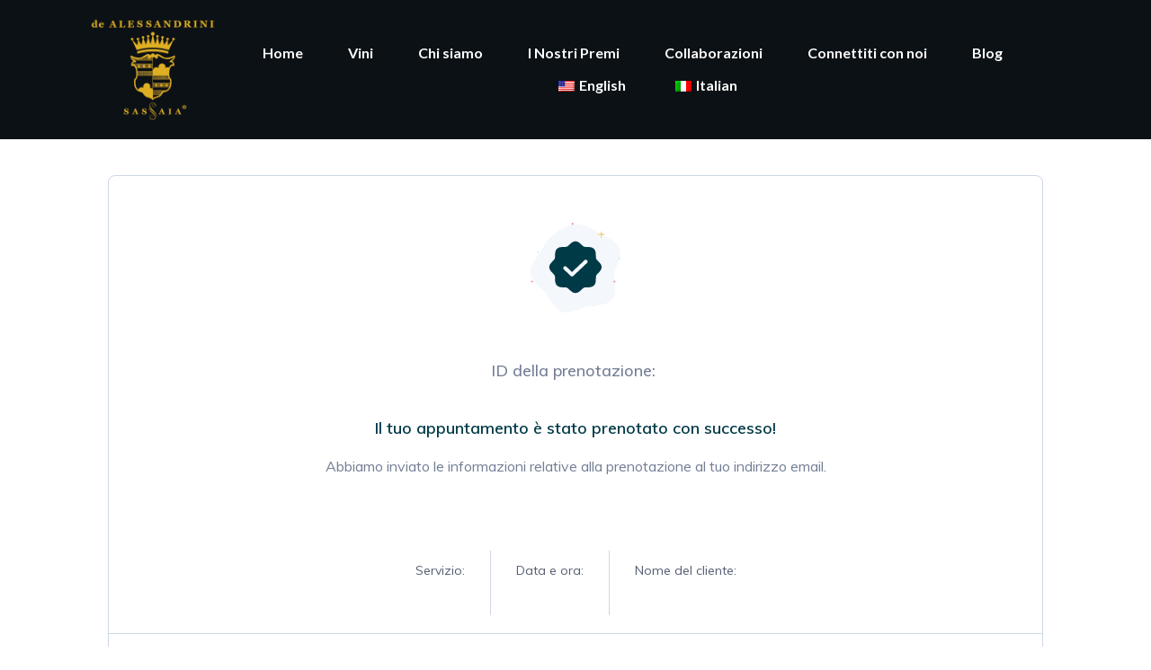

--- FILE ---
content_type: text/css
request_url: https://sassaiaeucontent.b-cdn.net/wp-content/cache/min/1/wp-content/plugins/bookingpress-appointment-booking/css/bookingpress_front.css?ver=1762276041
body_size: 18593
content:
@charset "UTF-8";:root{--bpa-pt-main-green:#12D488;--bpa-pt-main-green-darker:#0DC37C;--bpa-pt-royal-blue:#2167F1;--bpa-pt-navy-blue:#2C33AE;--bpa-pt-secondary-orange:#F5AE41;--bpa-pt-secondary-orange-darker:#ECA335;--bpa-sc-success:#01CB62;--bpa-sc-success-darker:#0BAC58;--bpa-sc-warning:#F4B125;--bpa-pt-blue:#1F63E7;--bpa-pt-brown:#834E1E;--bpa-sc-danger:#EE2445;--bpa-sc-danger-darker:#CB1936;--bpa-sc-danger-alpha-08:rgba(238, 36, 69, 0.08);--bpa-sc-danger-alpha-6:#fdeef0;--bpa-dt-black-400:#202C45;--bpa-dt-black-400-darker:#121B2C;--bpa-dt-black-300:#535D71;--bpa-dt-black-200:#727E95;--bpa-dt-black-100:#B8C1D3;--bpa-gt-gray-400:#CFD6E5;--bpa-gt-gray-300:#DCE4F5;--bpa-gt-gray-200:#E9EDF5;--bpa-gt-gray-100:#F4F7FB;--bpa-gt-gray-50:#FAFCFF;--bpa-cl-white:#ffffff;--bpa-pt-main-green-alpha-12:rgba(18,212,136,0.12);--bpa-pt-secondary-orange-alpha-12:rgba(245,174,65,0.12);--bpa-dt-black-200-alpha-12:rgba(114,126,149,0.12);--bpa-primary-font:'Poppins',sans-serif;--bpa-secondary-font:'Inter',sans-serif;--bpa-radius-32px:32px;--bpa-radius-24px:24px;--bpa-radius-16px:16px;--bpa-radius-12px:12px;--bpa-radius-8px:8px;--bpa-radius-6px:6px;--bpa-radius-4px:4px;--bpa-radius-2px:2px;--bpa-radius-circle:50%}.bpa-frontend-main-container *{margin:0;padding:0;list-style:none;text-decoration:none!important}.bpa-frontend-main-container a:focus{outline:0;box-shadow:none}.el-link.el-link--default:hover{color:var(--bpa-pt-main-green)}.bpa-frontend-main-container .wp-block-table td,.bpa-frontend-main-container .wp-block-table th,.bpa-frontend-main-container table td,.bpa-frontend-main-container table th{border:none}.bpa-front-thankyou-module-container p,.bpa-frontend-main-container p,.bpa-thankyou--page p{margin:0!important}.el-main{padding:0;overflow:visible}.el-picker-panel button{padding:0}.el-picker-panel .el-date-picker__header button{border-radius:0;box-shadow:none}.el-picker-panel.el-date-range-picker .el-date-table th{word-wrap:normal}.el-picker-panel.el-date-picker .el-date-table th{line-height:20px;word-break:break-word;padding:3px;box-shadow:none;background:0 0}.el-picker-panel button:hover{background-color:inherit}.bpa-front-thankyou-module-container button.bpa-front-btn:not(:hover):not(:active):not(.has-background),.bpa-frontend-main-container button.bpa-front-btn:not(:hover):not(:active):not(.has-background),.bpa-frontend-main-container button.el-button:not(:hover):not(:active):not(.has-background){background-color:var(--bpa-cl-white)}.bpa-frontend-main-container button:not(:hover):not(:active):not(.has-background){background-color:transparent}.bpa-front-thankyou-module-container button.bpa-front-btn:not(:hover):not(:active):not(.has-text-color),.bpa-frontend-main-container button.bpa-front-btn:not(:hover):not(:active):not(.has-text-color),.bpa-frontend-main-container button.el-button:not(:hover):not(:active):not(.has-text-color){color:var(--bpa-dt-black-300)}.bpa-frontend-main-container button{-webkit-box-shadow:none;-moz-box-shadow:none;-o-box-shadow:none;box-shadow:none}.bpa-frontend-main-container button.el-button:focus{outline:0}.bpa-front-customer-panel-container button:disabled,.bpa-front-customer-panel-container button:disabled:hover{opacity:1!important}.el-popover{border-radius:var(--bpa-radius-6px);border-color:var(--bpa-gt-gray-400);background-color:var(--bpa-cl-white);box-shadow:1px 2px 8px 0 rgba(18,212,136,.12);padding:0;z-index:9999!important}.el-popper .popper__arrow{border-width:8px}.el-popper .popper__arrow::after{border-width:7px}body.admin-bar .el-tooltip__popper[x-placement^=top]{margin-bottom:-20px!important}.el-tooltip__popper span{font-family:var(--bpa-primary-font)}.bpa-front-btn,.el-button--bpa-front-btn,.el-date-picker.has-time button.el-button--mini,.el-date-picker.has-time button.el-time-panel__btn{padding:14px 24px;margin:unset!important;border-radius:var(--bpa-radius-8px)!important;background-color:transparent!important;border:1px solid var(--bpa-dt-black-100)!important;font-weight:500;color:var(--bpa-dt-black-300);text-transform:none;letter-spacing:0;font-size:16px;line-height:20px;display:flex;align-items:center;font-family:var(--bpa-primary-font)!important}.bpa-front-btn::after,.bpa-front-btn::before{display:none}.bpa-front-btn+.bpa-front-btn,.el-button--bpa-front-btn+.el-button--bpa-front-btn{margin-left:16px!important}.bpa-front-btn span{vertical-align:middle}.bpa-front-btn svg{width:20px;vertical-align:bottom}.bpa-front-btn:not(.bpa-front-btn--icon-without-box) span svg{margin-right:4px}.bpa-front-btn--primary svg{vertical-align:middle}.bpa-front-btn:hover,.el-button--bpa-front-btn:hover,.el-date-picker.has-time button.el-button--mini:hover,.el-date-picker.has-time button.el-time-panel__btn:hover{border-color:var(--bpa-dt-black-200)!important;color:var(--bpa-dt-black-200);background-color:var(--bpa-cl-white)}.bpa-front-btn:focus,.el-button--bpa-front-btn:focus,.el-date-picker.has-time button.el-button--mini:focus,.el-date-picker.has-time button.el-time-panel__btn:focus{border-color:var(--bpa-dt-black-400)!important;color:var(--bpa-dt-black-400);background-color:var(--bpa-cl-white);outline:0}.bpa-front-btn--borderless{padding:14px 12px;border-color:transparent!important;background-color:transparent!important}.bpa-front-btn__medium{padding:10px 18px;font-weight:500;font-size:14px;line-height:16px;border-radius:var(--bpa-radius-6px)!important}.bpa-front-btn__small,.el-date-picker.has-time button.el-button--mini,.el-date-picker.has-time button.el-time-panel__btn{padding:8px 16px;font-weight:500;font-size:13px;line-height:16px;border-radius:var(--bpa-radius-4px)!important}.bpa-front-btn--primary{border-color:var(--bpa-pt-main-green)!important;background-color:var(--bpa-pt-main-green)!important;color:var(--bpa-cl-white)!important}.bpa-front-btn--primary span,.bpa-front-btn--primary strong{color:var(--bpa-cl-white)!important}.bpa-front-btn--primary svg{fill:var(--bpa-cl-white)}.bpa-front-btn--borderless:focus,.bpa-front-btn--borderless:hover{border-color:transparent!important}.bpa-front-btn--primary:focus,.bpa-front-btn--primary:hover{border-color:var(--bpa-pt-main-green-darker)!important;background-color:var(--bpa-pt-main-green-darker)!important;color:var(--bpa-cl-white)}.bpa-front-btn--primary:focus{-webkit-box-shadow:2px 4px 12px rgba(18,212,136,.28);-moz-box-shadow:2px 4px 12px rgba(18,212,136,.28);-o-box-shadow:2px 4px 12px rgba(18,212,136,.28);box-shadow:2px 4px 12px rgba(18,212,136,.28)}.bpa-front-btn--danger,.el-button--bpa-front-btn.bpa-front-btn--danger{border-color:var(--bpa-sc-danger);background-color:var(--bpa-sc-danger)!important;color:var(--bpa-cl-white)!important}.bpa-front-btn--danger:focus,.bpa-front-btn--danger:hover{border-color:var(--bpa-sc-danger-darker)!important;background-color:var(--bpa-sc-danger-darker)!important;color:var(--bpa-cl-white)!important}.bpa-front-btn--danger:focus{-webkit-box-shadow:2px 4px 12px rgba(238,36,69,.28);-moz-box-shadow:2px 4px 12px rgba(238,36,69,.28);-o-box-shadow:2px 4px 12px rgba(238,36,69,.28);box-shadow:2px 4px 12px rgba(238,36,69,.28)}.bpa-front-btn--full-width{width:100%;justify-content:center}.bpa-front-link--no-underline{text-decoration:none!important}.bpa-front-btn--icon{padding:0;border-radius:0;background:0 0;border:none}.bpa-front-btn--icon:focus,.bpa-front-btn--icon:hover{background:0 0}.bpa-front-btn--icon-without-box{padding:unset;border-radius:var(--bpa-radius-circle)!important;background-color:transparent!important;border-color:transparent!important;font-weight:unset;color:var(--bpa-dt-black-200)!important;font-size:unset;min-width:32px;min-height:32px;line-height:1}.bpa-front-btn--icon-without-box+.bpa-btn--icon-without-box{margin-left:8px}.bpa-front-btn--icon-without-box:focus,.bpa-front-btn--icon-without-box:hover{border-color:transparent}.bpa-front-btn .bpa-front-btn--loader__circles{display:none;position:absolute;top:50%;left:50%;transform:translate(-50%,-50%);border-radius:var(--bpa-radius-8px);align-items:center;justify-content:center}.bpa-front-btn .bpa-front-btn--loader__circles div{animation:stretch running .5s infinite ease-out alternate;border-radius:50%;display:block;height:8px;width:8px;animation-delay:.1s;margin:0 4px}.bpa-front-btn .bpa-front-btn--loader__circles div:first-child{animation-delay:0s;margin:0}.bpa-front-btn .bpa-front-btn--loader__circles div:last-child{animation-delay:.2s;margin:0}.bpa-front-btn--is-loader{position:relative}.bpa-front-btn--is-loader .bpa-front-btn--loader__circles{display:flex}.bpa-front-btn--is-loader .bpa-btn__label{opacity:0}@keyframes stretch{0%{transform:scale(.5);background-color:rgba(255,255,255,.2)}50%{background-color:rgba(255,255,255,.5)}100%{transform:scale(1);background-color:#fff}}@-webkit-keyframes stretch{0%{transform:scale(.5);background-color:rgba(255,255,255,.2)}50%{background-color:rgba(255,255,255,.5)}100%{transform:scale(1);background-color:#fff}}@-moz-keyframes stretch{0%{transform:scale(.5);background-color:rgba(255,255,255,.2)}50%{background-color:rgba(255,255,255,.5)}100%{transform:scale(1);background-color:#fff}}@-o-keyframes stretch{0%{transform:scale(.5);background-color:rgba(255,255,255,.2)}50%{background-color:rgba(255,255,255,.5)}100%{transform:scale(1);background-color:#fff}}.bpa-front-form-control--checkbox.el-checkbox{margin-right:16px;white-space:pre-wrap;width:100%}.bpa-front-form-control--checkbox.el-checkbox .el-checkbox__input{vertical-align:top}.bpa-front-form-control--checkbox.el-checkbox .el-checkbox__original{position:absolute!important}.bpa-front-form-control--checkbox .el-checkbox__label{font-size:14px;color:var(--bpa-dt-black-200);font-weight:500;padding-left:8px;font-family:var(--bpa-primary-font);vertical-align:top;max-width:calc(100% - 20px)}.bpa-front-form-control--checkbox .el-checkbox__inner{height:20px;width:20px;border-color:var(--bpa-gt-gray-400);border-radius:var(--bpa-radius-4px);background-color:transparent}.bpa-front-form-control--checkbox .el-checkbox__inner:hover{border-color:var(--bpa-pt-main-green)}.bpa-front-form-control--checkbox .el-checkbox__inner::after{content:'';width:14px;height:14px;background-color:var(--bpa-cl-white);-webkit-mask-image:url("data:image/svg+xml,%3Csvg xmlns='http://www.w3.org/2000/svg' viewBox='0 0 24 24'%3E%3Cpath d='M0 0h24v24H0V0z' fill='none'/%3E%3Cpath d='M9 16.2l-3.5-3.5c-.39-.39-1.01-.39-1.4 0-.39.39-.39 1.01 0 1.4l4.19 4.19c.39.39 1.02.39 1.41 0L20.3 7.7c.39-.39.39-1.01 0-1.4-.39-.39-1.01-.39-1.4 0L9 16.2z'/%3E%3C/svg%3E");mask-image:url("data:image/svg+xml,%3Csvg xmlns='http://www.w3.org/2000/svg' viewBox='0 0 24 24'%3E%3Cpath d='M0 0h24v24H0V0z' fill='none'/%3E%3Cpath d='M9 16.2l-3.5-3.5c-.39-.39-1.01-.39-1.4 0-.39.39-.39 1.01 0 1.4l4.19 4.19c.39.39 1.02.39 1.41 0L20.3 7.7c.39-.39.39-1.01 0-1.4-.39-.39-1.01-.39-1.4 0L9 16.2z'/%3E%3C/svg%3E");top:1px;left:1px}.bpa-front-form-control--checkbox .el-checkbox__input.is-indeterminate .el-checkbox__inner::before{-webkit-transform:scale(1);transform:scale(1);width:12px;top:10px;left:calc(50% - 6px)}.bpa-front-form-control--checkbox .el-checkbox__input.is-checked .el-checkbox__inner,.bpa-front-form-control--checkbox .el-checkbox__input.is-indeterminate .el-checkbox__inner{background-color:var(--bpa-pt-main-green);border-color:var(--bpa-pt-main-green)}.bpa-front-form-control--checkbox .el-checkbox__input.is-checked+.el-checkbox__label{color:var(--bpa-dt-black-300)}.bpa-front-form-control--checkbox .el-checkbox__input.is-focus .el-checkbox__inner{border-color:var(--bpa-dt-black-200)}.bpa-front-form-control--checkbox .el-checkbox__input.is-checked.is-focus .el-checkbox__inner{border-color:var(--bpa-pt-main-green)}.bpa-front-form-control--checkbox .el-checkbox__input.is-checked .el-checkbox__inner::after{-webkit-transform:rotate(0) scaleY(1);transform:rotate(0) scaleY(1)}.bpa-front-form-control--checkbox .el-checkbox__label a{font-family:var(--bpa-primary-font);color:var(--bpa-pt-main-green)}.bpa-front-form-control--checkbox .el-checkbox__label a:hover{text-decoration:underline!important}.bpa-front-mob-drawer{height:auto!important}.bpa-front-mob-drawer .bpa-front-dialog-heading .bpa-front-module-heading{display:block}.bpa-front-mob-drawer .el-drawer__close-btn{display:none}.bpa-ma-vac--action-btn-group+.el-drawer__wrapper{z-index:99999!important}.el-popconfirm{max-width:280px}.el-popconfirm .el-popconfirm__main{padding:20px 20px 16px 20px;font-size:14px;line-height:20px;text-align:left;word-break:break-word;font-weight:400;color:var(--bpa-dt-black-300)}.el-popconfirm .el-popconfirm__action{border-top:1px solid var(--bpa-gt-gray-400);padding:16px 20px 16px 0}.el-popconfirm .el-popconfirm__action .el-button--bpa-front-btn{display:inline-block;max-width:90px}.el-popconfirm .el-popconfirm__action .el-button--bpa-front-btn:not(.bpa-front-btn--danger){background-color:transparent!important}.bpa-front-text-primary-color{color:var(--bpa-pt-main-green)!important}.bpa-front-text--danger-color{color:var(--bpa-sc-danger)!important}.bpa-front-text-blue-color{color:var(--bpa-pt-blue)!important}.bpa-front-text--secondary-orange-color{color:var(--bpa-pt-secondary-orange)!important}#bpa-front-customer-panel-container,#bpa-front-data-empty-view,#bpa-front-data-empty-view--my-bookings,#bpa-front-tabs{display:none}.bpa-frontend-main-container{max-width:1140px!important;margin:0 auto!important;position:relative;min-height:700px;display:block}.bpa-frontend-main-container .bpa-front-loader-container{position:absolute;left:50%;z-index:99;top:50%;-webkit-transform:translate(-50%,-50%);-moz-transform:translate(-50%,-50%);-o-transform:translate(-50%,-50%);transform:translate(-50%,-50%)}.bpa-front-default-card{background-color:var(--bpa-cl-white);border:1px solid var(--bpa-gt-gray-400);border-radius:var(--bpa-radius-8px);-webkit-box-sizing:border-box;-moz-box-sizing:border-box;-o-box-sizing:border-box;box-sizing:border-box;position:relative;overflow:hidden}.bpa-front-tabs--panel-body .bpa-front-dc--body{padding:24px;min-height:600px;box-sizing:border-box;max-height:600px;overflow-y:auto;-webkit-box-sizing:border-box;-moz-box-sizing:border-box;-o-box-sizing:border-box;box-sizing:border-box}.bpa-front-tabs--panel-body.__bpa-is-active:not(.bpa_summary_tab) .bpa-front-dc--body{display:block;width:100%}.bpa-front-tabs--panel-body.__bpa-is-previous .bpa-front-dc--body{display:block;width:100%}@keyframes bpa-zoom-in-left{0%{opacity:0;-webkit-animation-timing-function:cubic-bezier(.55,.055,.675,.19);-moz-animation-timing-function:cubic-bezier(.55,.055,.675,.19);-o-animation-timing-function:cubic-bezier(.55,.055,.675,.19);animation-timing-function:cubic-bezier(.55,.055,.675,.19);-webkit-transform:scale3d(1,1,.1) translate3d(-12px,0,0);-moz-transform:scale3d(1,1,.1) translate3d(-12px,0,0);-o-transform:scale3d(1,1,.1) translate3d(-12px,0,0);transform:scale3d(1,1,.1) translate3d(-12px,0,0)}60%{-webkit-animation-timing-function:cubic-bezier(.175,.885,.32,1);-moz-animation-timing-function:cubic-bezier(.175,.885,.32,1);-o-animation-timing-function:cubic-bezier(.175,.885,.32,1);animation-timing-function:cubic-bezier(.175,.885,.32,1);opacity:1;-webkit-transform:scale3d(1,1,.375) translate3d(0,0,0);-moz-transform:scale3d(1,1,.375) translate3d(0,0,0);-o-transform:scale3d(1,1,.375) translate3d(0,0,0);transform:scale3d(1,1,.375) translate3d(0,0,0)}}@-webkit-keyframes bpa-zoom-in-down{0%{opacity:0;-webkit-animation-timing-function:cubic-bezier(.55,.055,.675,.19);-moz-animation-timing-function:cubic-bezier(.55,.055,.675,.19);-o-animation-timing-function:cubic-bezier(.55,.055,.675,.19);animation-timing-function:cubic-bezier(.55,.055,.675,.19);-webkit-transform:scale3d(1,1,.1) translate3d(0,-12px,0);-moz-transform:scale3d(1,1,.1) translate3d(0,-12px,0);-o-transform:scale3d(1,1,.1) translate3d(0,-12px,0);transform:scale3d(1,1,.1) translate3d(0,-12px,0)}60%{-webkit-animation-timing-function:cubic-bezier(.175,.885,.32,1);-moz-animation-timing-function:cubic-bezier(.175,.885,.32,1);-o-animation-timing-function:cubic-bezier(.175,.885,.32,1);animation-timing-function:cubic-bezier(.175,.885,.32,1);opacity:1;-webkit-transform:scale3d(1,1,.375) translate3d(0,0,0);-moz-transform:scale3d(1,1,.375) translate3d(0,0,0);-o-transform:scale3d(1,1,.375) translate3d(0,0,0);transform:scale3d(1,1,.375) translate3d(0,0,0)}}@keyframes bpa-zoom-in-down{0%{opacity:0;-webkit-animation-timing-function:cubic-bezier(.55,.055,.675,.19);-moz-animation-timing-function:cubic-bezier(.55,.055,.675,.19);-o-animation-timing-function:cubic-bezier(.55,.055,.675,.19);animation-timing-function:cubic-bezier(.55,.055,.675,.19);-webkit-transform:scale3d(1,1,.1) translate3d(0,-12px,0);-moz-transform:scale3d(1,1,.1) translate3d(0,-12px,0);-o-transform:scale3d(1,1,.1) translate3d(0,-12px,0);transform:scale3d(1,1,.1) translate3d(0,-12px,0)}60%{-webkit-animation-timing-function:cubic-bezier(.175,.885,.32,1);-moz-animation-timing-function:cubic-bezier(.175,.885,.32,1);-o-animation-timing-function:cubic-bezier(.175,.885,.32,1);animation-timing-function:cubic-bezier(.175,.885,.32,1);opacity:1;-webkit-transform:scale3d(1,1,.375) translate3d(0,0,0);-moz-transform:scale3d(1,1,.375) translate3d(0,0,0);-o-transform:scale3d(1,1,.375) translate3d(0,0,0);transform:scale3d(1,1,.375) translate3d(0,0,0)}}@-webkit-keyframes bpa-left-reveal{0%{-webkit-transform:translate(-100%,0);-moz-transform:translate(-100%,0);transform:translate(-100%,0);opacity:0}100%{-webkit-transform:translate(0,0);-moz-transform:translate(0,0);transform:translate(0,0);opacity:1}}@keyframes bpa-left-reveal{0%{-webkit-transform:translate(-100%,0);-moz-transform:translate(-100%,0);transform:translate(-100%,0);opacity:0}100%{-webkit-transform:translate(0,0);-moz-transform:translate(0,0);transform:translate(0,0);opacity:1}}.bpa-front-module--booking-summary .bpa-front-module--bs-head h4,.bpa-front-module-heading{font-size:18px;line-height:24px;margin:0;margin-bottom:12px;font-weight:600;color:var(--bpa-dt-black-400);font-family:var(--bpa-primary-font);-webkit-animation-name:bpaFadeInUp;animation-name:bpaFadeInUp;animation-timing-function:cubic-bezier(.645,.045,.355,1);-webkit-animation-duration:.4s;animation-duration:.4s;-webkit-animation-fill-mode:both;animation-fill-mode:both}.bpa-front-pill{font-size:14px;font-weight:400;height:auto;line-height:16px;padding:6px 12px;font-family:var(--bpa-primary-font);background-color:var(--bpa-pt-main-green-alpha-12);color:var(--bpa-dt-black-300);border-color:var(--bpa-pt-main-green)}.bpa-front-pill.--warning{background-color:var(--bpa-pt-secondary-orange-alpha-12);border-color:var(--bpa-pt-secondary-orange)}.bpa-front-pill.--info{background-color:var(--bpa-dt-black-200-alpha-12);border-color:var(--bpa-dt-black-200)}.bpa-front-pill.--rejected{background-color:var(--bpa-sc-danger-alpha-08);border-color:var(--bpa-sc-danger)}.bpa_terms_conditions .el-form-item__content{line-height:22px}.el-form-item{margin-bottom:0}.el-form--label-top .el-form-item__label{padding:0}.el-form-item__label{font-size:14px;line-height:18px;font-weight:500!important;display:inline-block;color:var(--bpa-dt-black-300);position:relative;margin-bottom:6px;float:none;padding:0}.el-form-item__label span{color:unset!important;font-family:var(--bpa-primary-font)!important}.bpa-front-form-control .el-textarea__inner,.bpa-front-form-control input,.el-date-picker__time-header .el-input .el-input__inner{padding:10px 16px!important;height:auto!important;font-size:14px!important;line-height:18px!important;font-weight:400!important;color:var(--bpa-dt-black-400)!important;background-color:transparent!important;border:1px solid var(--bpa-gt-gray-400)!important;margin:0!important;border-radius:var(--bpa-radius-4px)!important;font-family:var(--bpa-primary-font)!important;width:100%;max-width:100%}.bpa-front-form-control .el-textarea__inner{resize:none;height:92px!important;max-width:100%!important}.bpa-front-form-control input:disabled,.bpa-front-form-control.is-disabled input{background-color:var(--bpa-gt-gray-100)!important;border-color:var(--bpa-gt-gray-400)!important;color:var(--bpa-dt-black-200)!important;box-shadow:none}.bpa-front-form-control .el-textarea__inner:focus,.bpa-front-form-control input:focus,.el-date-picker__time-header .el-input .el-input__inner:focus{border-color:var(--bpa-gt-gray-400)!important;background-color:transparent!important;box-shadow:0 0 0 3px rgba(207,214,229,.24)!important;outline:0}.bpa-front-form-control .el-textarea__inner::placeholder,.bpa-front-form-control input::placeholder,.el-date-picker__time-header .el-input .el-input__inner::placeholder{color:rgba(114,126,149,.75)!important;font-family:var(--bpa-primary-font);font-weight:400;font-size:14px}.el-form-item__error{color:var(--bpa-sc-danger);font-size:12px;line-height:16px;left:16px;margin-top:6px;padding-top:0;padding-left:20px}.el-form-item__error::before{content:'';position:absolute;background-color:var(--bpa-sc-danger);-webkit-mask-image:url("data:image/svg+xml,%3Csvg xmlns='http://www.w3.org/2000/svg' viewBox='0 0 24 24'%3E%3Cpath d='M12 7c.55 0 1 .45 1 1v4c0 .55-.45 1-1 1s-1-.45-1-1V8c0-.55.45-1 1-1zm-.01-5C6.47 2 2 6.48 2 12s4.47 10 9.99 10C17.52 22 22 17.52 22 12S17.52 2 11.99 2zM12 20c-4.42 0-8-3.58-8-8s3.58-8 8-8 8 3.58 8 8-3.58 8-8 8zm1-3h-2v-2h2v2z'/%3E%3C/svg%3E");mask-image:url("data:image/svg+xml,%3Csvg xmlns='http://www.w3.org/2000/svg' viewBox='0 0 24 24'%3E%3Cpath d='M12 7c.55 0 1 .45 1 1v4c0 .55-.45 1-1 1s-1-.45-1-1V8c0-.55.45-1 1-1zm-.01-5C6.47 2 2 6.48 2 12s4.47 10 9.99 10C17.52 22 22 17.52 22 12S17.52 2 11.99 2zM12 20c-4.42 0-8-3.58-8-8s3.58-8 8-8 8 3.58 8 8-3.58 8-8 8zm1-3h-2v-2h2v2z'/%3E%3C/svg%3E");left:0;top:calc(50% - 8px);width:16px;height:16px}.el-form-item.is-required:not(.is-no-asterisk) .el-form-item__label-wrap>.el-form-item__label:before,.el-form-item.is-required:not(.is-no-asterisk)>.el-form-item__label:before{position:absolute;top:0;right:-14px;color:var(--bpa-sc-danger)}.bpa-front-form-label{font-size:14px;line-height:18px;font-weight:500;margin-bottom:6px;display:block;color:var(--bpa-dt-black-200);position:relative;font-family:var(--bpa-primary-font)}.bpa-front-form-control--date-picker input{padding-left:42px!important;background:#000}.el-date-editor.el-input,.el-date-editor.el-input__inner{width:100%}.bpa-front-form-control--date-picker .el-input__prefix{left:16px;top:calc(50% - 10px);line-height:1}.bpa-front-form-control--date-picker .el-input__prefix .el-input__icon{width:20px;height:20px;line-height:20px}.bpa-front-form-control--date-picker .el-input__prefix .el-input__icon::before{content:'';background-color:var(--bpa-dt-black-200);-webkit-mask-image:url("data:image/svg+xml,%3Csvg xmlns='http://www.w3.org/2000/svg' viewBox='0 0 24 24'%3E%3Cpath d='M0 0h24v24H0V0z' fill='none'/%3E%3Cpath d='M20 3h-1V2c0-.55-.45-1-1-1s-1 .45-1 1v1H7V2c0-.55-.45-1-1-1s-1 .45-1 1v1H4c-1.1 0-2 .9-2 2v16c0 1.1.9 2 2 2h16c1.1 0 2-.9 2-2V5c0-1.1-.9-2-2-2zm-1 18H5c-.55 0-1-.45-1-1V8h16v12c0 .55-.45 1-1 1z'/%3E%3C/svg%3E");mask-image:url("data:image/svg+xml,%3Csvg xmlns='http://www.w3.org/2000/svg' viewBox='0 0 24 24'%3E%3Cpath d='M0 0h24v24H0V0z' fill='none'/%3E%3Cpath d='M20 3h-1V2c0-.55-.45-1-1-1s-1 .45-1 1v1H7V2c0-.55-.45-1-1-1s-1 .45-1 1v1H4c-1.1 0-2 .9-2 2v16c0 1.1.9 2 2 2h16c1.1 0 2-.9 2-2V5c0-1.1-.9-2-2-2zm-1 18H5c-.55 0-1-.45-1-1V8h16v12c0 .55-.45 1-1 1z'/%3E%3C/svg%3E");width:16px;height:16px;position:absolute;left:0;top:2px}.el-date-picker .el-date-picker__header{margin-bottom:0}.el-date-picker .el-date-table{border:none}.el-date-picker .el-date-table th{text-align:center;border:none}.el-date-picker .el-date-table td{border:none}.el-date-picker__header-label{color:var(--bpa-dt-black-400)}.el-date-picker__header-label,.el-picker-panel__content .el-date-table td span,.el-picker-panel__content .el-date-table th{font-family:var(--bpa-primary-font)}.el-picker-panel__content .el-date-table th{font-size:13px;font-weight:400;color:var(--bpa-dt-black-300)}.el-picker-panel__content .el-date-table td span{font-size:13px;font-weight:400;color:var(--bpa-dt-black-400)}.el-picker-panel__content .el-date-table td:not(.current):not(.today) span:hover{color:var(--bpa-pt-main-green)}.el-picker-panel__content .el-date-table td.next-month span,.el-picker-panel__content .el-date-table td.prev-month span{color:var(--bpa-dt-black-100)}.el-date-picker__header-label.active,.el-date-picker__header-label:hover,.el-date-table td.available:hover,.el-date-table td.today span,.el-month-table td .cell:hover,.el-month-table td.current:not(.disabled) .cell,.el-month-table td.today .cell,.el-year-table td .cell:hover,.el-year-table td.current:not(.disabled) .cell{color:var(--bpa-pt-main-green)}.el-date-picker table{border:none}.el-date-picker__header--bordered{border-bottom-color:var(--bpa-gt-gray-400)}.el-month-table td .cell,.el-year-table td .cell{color:var(--bpa-dt-black-400);font-family:var(--bpa-primary-font)}.el-month-table td.disabled .cell,.el-year-table td.disabled .cell{background-color:var(--bpa-gt-gray-100);opacity:.8}.el-month-table td,.el-year-table td{border:none}.el-date-table td.current:not(.disabled) span{background-color:var(--bpa-pt-main-green)}.el-date-picker .el-picker-panel__content{margin-top:0}.el-picker-panel__icon-btn{background-color:transparent!important;text-transform:unset;color:unset!important}.el-picker-panel .el-icon-arrow-left::before,.el-picker-panel .el-icon-arrow-right::before,.el-picker-panel .el-icon-d-arrow-left::before,.el-picker-panel .el-icon-d-arrow-right::before{position:relative;background-color:var(--bpa-dt-black-200);height:20px;width:20px;display:block}.el-picker-panel .el-icon-d-arrow-left::before{-webkit-mask-image:url("data:image/svg+xml,%3Csvg xmlns='http://www.w3.org/2000/svg' enable-background='new 0 0 24 24' viewBox='0 0 24 24'%3E%3Cg%3E%3Crect fill='none' height='24' width='24'/%3E%3Crect fill='none' height='24' width='24'/%3E%3C/g%3E%3Cg%3E%3Cg%3E%3Cpath d='M18.29,17.29L18.29,17.29c0.39-0.39,0.39-1.02,0-1.41L14.42,12l3.88-3.88c0.39-0.39,0.39-1.02,0-1.41l0,0 c-0.39-0.39-1.02-0.39-1.41,0l-4.59,4.59c-0.39,0.39-0.39,1.02,0,1.41l4.59,4.59C17.27,17.68,17.9,17.68,18.29,17.29z'/%3E%3Cpath d='M11.7,17.29L11.7,17.29c0.39-0.39,0.39-1.02,0-1.41L7.83,12l3.88-3.88c0.39-0.39,0.39-1.02,0-1.41l0,0 c-0.39-0.39-1.02-0.39-1.41,0l-4.59,4.59c-0.39,0.39-0.39,1.02,0,1.41l4.59,4.59C10.68,17.68,11.31,17.68,11.7,17.29z'/%3E%3C/g%3E%3C/g%3E%3C/svg%3E");mask-image:url("data:image/svg+xml,%3Csvg xmlns='http://www.w3.org/2000/svg' enable-background='new 0 0 24 24' viewBox='0 0 24 24'%3E%3Cg%3E%3Crect fill='none' height='24' width='24'/%3E%3Crect fill='none' height='24' width='24'/%3E%3C/g%3E%3Cg%3E%3Cg%3E%3Cpath d='M18.29,17.29L18.29,17.29c0.39-0.39,0.39-1.02,0-1.41L14.42,12l3.88-3.88c0.39-0.39,0.39-1.02,0-1.41l0,0 c-0.39-0.39-1.02-0.39-1.41,0l-4.59,4.59c-0.39,0.39-0.39,1.02,0,1.41l4.59,4.59C17.27,17.68,17.9,17.68,18.29,17.29z'/%3E%3Cpath d='M11.7,17.29L11.7,17.29c0.39-0.39,0.39-1.02,0-1.41L7.83,12l3.88-3.88c0.39-0.39,0.39-1.02,0-1.41l0,0 c-0.39-0.39-1.02-0.39-1.41,0l-4.59,4.59c-0.39,0.39-0.39,1.02,0,1.41l4.59,4.59C10.68,17.68,11.31,17.68,11.7,17.29z'/%3E%3C/g%3E%3C/g%3E%3C/svg%3E")}.el-picker-panel .el-icon-d-arrow-right::before{-webkit-mask-image:url("data:image/svg+xml,%3Csvg xmlns='http://www.w3.org/2000/svg' enable-background='new 0 0 24 24' viewBox='0 0 24 24'%3E%3Cg%3E%3Crect fill='none' height='24' width='24'/%3E%3Crect fill='none' height='24' width='24'/%3E%3C/g%3E%3Cg%3E%3Cg%3E%3Cpath d='M5.7,6.71L5.7,6.71c-0.39,0.39-0.39,1.02,0,1.41L9.58,12L5.7,15.88c-0.39,0.39-0.39,1.02,0,1.41l0,0 c0.39,0.39,1.02,0.39,1.41,0l4.59-4.59c0.39-0.39,0.39-1.02,0-1.41L7.12,6.71C6.73,6.32,6.09,6.32,5.7,6.71z'/%3E%3Cpath d='M12.29,6.71L12.29,6.71c-0.39,0.39-0.39,1.02,0,1.41L16.17,12l-3.88,3.88c-0.39,0.39-0.39,1.02,0,1.41l0,0 c0.39,0.39,1.02,0.39,1.41,0l4.59-4.59c0.39-0.39,0.39-1.02,0-1.41l-4.59-4.59C13.32,6.32,12.68,6.32,12.29,6.71z'/%3E%3C/g%3E%3C/g%3E%3C/svg%3E");mask-image:url("data:image/svg+xml,%3Csvg xmlns='http://www.w3.org/2000/svg' enable-background='new 0 0 24 24' viewBox='0 0 24 24'%3E%3Cg%3E%3Crect fill='none' height='24' width='24'/%3E%3Crect fill='none' height='24' width='24'/%3E%3C/g%3E%3Cg%3E%3Cg%3E%3Cpath d='M5.7,6.71L5.7,6.71c-0.39,0.39-0.39,1.02,0,1.41L9.58,12L5.7,15.88c-0.39,0.39-0.39,1.02,0,1.41l0,0 c0.39,0.39,1.02,0.39,1.41,0l4.59-4.59c0.39-0.39,0.39-1.02,0-1.41L7.12,6.71C6.73,6.32,6.09,6.32,5.7,6.71z'/%3E%3Cpath d='M12.29,6.71L12.29,6.71c-0.39,0.39-0.39,1.02,0,1.41L16.17,12l-3.88,3.88c-0.39,0.39-0.39,1.02,0,1.41l0,0 c0.39,0.39,1.02,0.39,1.41,0l4.59-4.59c0.39-0.39,0.39-1.02,0-1.41l-4.59-4.59C13.32,6.32,12.68,6.32,12.29,6.71z'/%3E%3C/g%3E%3C/g%3E%3C/svg%3E")}.el-icon-arrow-left:before{-webkit-mask-image:url("data:image/svg+xml,%3Csvg xmlns='http://www.w3.org/2000/svg' viewBox='0 0 24 24'%3E%3Cpath d='M14.71 15.88L10.83 12l3.88-3.88c.39-.39.39-1.02 0-1.41-.39-.39-1.02-.39-1.41 0L8.71 11.3c-.39.39-.39 1.02 0 1.41l4.59 4.59c.39.39 1.02.39 1.41 0 .38-.39.39-1.03 0-1.42z'/%3E%3C/svg%3E");mask-image:url("data:image/svg+xml,%3Csvg xmlns='http://www.w3.org/2000/svg' viewBox='0 0 24 24'%3E%3Cpath d='M14.71 15.88L10.83 12l3.88-3.88c.39-.39.39-1.02 0-1.41-.39-.39-1.02-.39-1.41 0L8.71 11.3c-.39.39-.39 1.02 0 1.41l4.59 4.59c.39.39 1.02.39 1.41 0 .38-.39.39-1.03 0-1.42z'/%3E%3C/svg%3E")}.el-icon-arrow-right:before{-webkit-mask-image:url("data:image/svg+xml,%3Csvg xmlns='http://www.w3.org/2000/svg' viewBox='0 0 24 24'%3E%3Cpath d='M9.29 15.88L13.17 12 9.29 8.12c-.39-.39-.39-1.02 0-1.41.39-.39 1.02-.39 1.41 0l4.59 4.59c.39.39.39 1.02 0 1.41L10.7 17.3c-.39.39-1.02.39-1.41 0-.38-.39-.39-1.03 0-1.42z'/%3E%3C/svg%3E");mask-image:url("data:image/svg+xml,%3Csvg xmlns='http://www.w3.org/2000/svg' viewBox='0 0 24 24'%3E%3Cpath d='M9.29 15.88L13.17 12 9.29 8.12c-.39-.39-.39-1.02 0-1.41.39-.39 1.02-.39 1.41 0l4.59 4.59c.39.39.39 1.02 0 1.41L10.7 17.3c-.39.39-1.02.39-1.41 0-.38-.39-.39-1.03 0-1.42z'/%3E%3C/svg%3E")}.el-picker-panel__icon-btn{margin-top:6px}.el-picker-panel__icon-btn:focus{background-color:transparent}.bpa-front-form-control--date-picker.el-date-editor .el-icon-circle-close::before{mask-image:url([data-uri]);-webkit-mask-image:url([data-uri]);background:var(--bpa-dt-black-100)}.el-checkbox__inner{height:18px;width:18px;border-color:var(--bpa-gt-gray-400);border-radius:var(--bpa-radius-4px);background-color:transparent;transition:unset;display:flex;align-items:center;justify-content:center}.el-checkbox__inner:hover{border-color:var(--bpa-dt-black-300)}.el-checkbox__inner::after{content:'';width:14px;height:14px;background-color:var(--bpa-cl-white);-webkit-mask-image:url("data:image/svg+xml,%3Csvg xmlns='http://www.w3.org/2000/svg' viewBox='0 0 24 24'%3E%3Cpath d='M0 0h24v24H0V0z' fill='none'/%3E%3Cpath d='M9 16.2l-3.5-3.5c-.39-.39-1.01-.39-1.4 0-.39.39-.39 1.01 0 1.4l4.19 4.19c.39.39 1.02.39 1.41 0L20.3 7.7c.39-.39.39-1.01 0-1.4-.39-.39-1.01-.39-1.4 0L9 16.2z'/%3E%3C/svg%3E");mask-image:url("data:image/svg+xml,%3Csvg xmlns='http://www.w3.org/2000/svg' viewBox='0 0 24 24'%3E%3Cpath d='M0 0h24v24H0V0z' fill='none'/%3E%3Cpath d='M9 16.2l-3.5-3.5c-.39-.39-1.01-.39-1.4 0-.39.39-.39 1.01 0 1.4l4.19 4.19c.39.39 1.02.39 1.41 0L20.3 7.7c.39-.39.39-1.01 0-1.4-.39-.39-1.01-.39-1.4 0L9 16.2z'/%3E%3C/svg%3E");top:1px;left:1px}.el-checkbox__input.is-checked .el-checkbox__inner{background-color:var(--bpa-pt-main-green);border-color:var(--bpa-pt-main-green)}.el-checkbox__input.is-focus .el-checkbox__inner{border-color:var(--bpa-dt-black-200)}.el-checkbox__input.is-checked.is-focus .el-checkbox__inner{border-color:var(--bpa-pt-main-green)}.el-checkbox__input.is-checked .el-checkbox__inner::after{-webkit-transform:rotate(0) scaleY(1);transform:rotate(0) scaleY(1)}.bpa-custom-checkbox--is-label{margin-bottom:0;display:flex;align-items:center;cursor:pointer}.bpa-custom-checkbox--is-label .el-checkbox__inner{margin-right:6px}@-moz-document url-prefix(){.bpa-front-cp--fw__col.__bpa-is-search-icon .bpa-front-form-control .el-input__icon{line-height:44px}}.el-popper[x-placement^=bottom]{margin-top:40px}.bpa-front-tabs--vertical-left{display:flex}.bpa-front-tabs--vertical-left .bpa-front-tab-menu{margin-right:32px;display:flex;flex-direction:column;align-self:flex-start;min-width:220px;border:1px solid var(--bpa-gt-gray-400);background-color:var(--bpa-cl-white);border-radius:var(--bpa-radius-8px);padding:24px 20px;-webkit-box-shadow:0 4px 10px rgba(166,176,196,.08),0 9px 22px rgba(166,176,196,.18);-moz-box-shadow:0 4px 10px rgba(166,176,196,.08),0 9px 22px rgba(166,176,196,.18);-o-box-shadow:0 4px 10px rgba(166,176,196,.08),0 9px 22px rgba(166,176,196,.18);box-shadow:0 4px 10px rgba(166,176,196,.08),0 9px 22px rgba(166,176,196,.18);overflow:hidden}.bpa-front-tabs--vertical-left .bpa-front-tab-menu .bpa-front-tab-menu--item{border:1px solid transparent;border-radius:var(--bpa-radius-8px);font-size:14px;line-height:16px;font-weight:500;display:flex;align-items:center;margin-bottom:20px;color:var(--bpa-dt-black-300);font-family:var(--bpa-primary-font)!important;-webkit-animation:.3s cubic-bezier(.46,.08,.48,.75) 0s bpa-left-reveal;-moz-animation:.3s cubic-bezier(.46,.08,.48,.75) 0s bpa-left-reveal;-o-animation:.3s cubic-bezier(.46,.08,.48,.75) 0s bpa-left-reveal;animation:.3s cubic-bezier(.46,.08,.48,.75) 0s bpa-left-reveal;-webkit-animation-fill-mode:both;-moz-animation-fill-mode:both;-o-animation-fill-mode:both;animation-fill-mode:both}.bpa-front-tabs--vertical-left .bpa-front-tab-menu .bpa-front-tab-menu--item:nth-child(2){animation-delay:60ms}.bpa-front-tabs--vertical-left .bpa-front-tab-menu .bpa-front-tab-menu--item:nth-child(3){animation-delay:.12s}.bpa-front-tabs--vertical-left .bpa-front-tab-menu .bpa-front-tab-menu--item:nth-child(4){animation-delay:.18s}.bpa-front-tabs--vertical-left .bpa-front-tab-menu .bpa-front-tab-menu--item:nth-child(5){animation-delay:.22s}.bpa-front-tabs--vertical-left .bpa-front-tab-menu .bpa-front-tab-menu--item:nth-child(6){animation-delay:.28s}.bpa-front-tabs--vertical-left .bpa-front-tab-menu .bpa-front-tab-menu--item:nth-child(7){animation-delay:.34s}.bpa-front-tabs--vertical-left .bpa-front-tab-menu .bpa-front-tab-menu--item:last-child{margin-bottom:0}.bpa-front-tabs--vertical-left .bpa-front-tab-menu .bpa-front-tab-menu--item:hover{color:var(--bpa-dt-black-300)}.bpa-front-tabs--vertical-left .bpa-front-tab-menu .bpa-front-tab-menu--item:focus{color:var(--bpa-dt-black-300);outline:0!important;background-color:transparent!important;text-decoration:none!important}.bpa-front-tabs--vertical-left .bpa-front-tab-menu .bpa-front-tab-menu--item.__bpa-is-active{color:var(--bpa-pt-main-green)}.bpa-front-tabs--vertical-left .bpa-front-tab-menu .bpa-front-tab-menu--item.__bpa-is-active:focus{color:var(--bpa-pt-main-green);background-color:transparent!important}.bpa-front-tabs--vertical-left .bpa-front-tab-menu .bpa-front-tab-menu--item span{font-size:18px;margin-right:12px;color:var(--bpa-dt-black-200);border:1px solid var(--bpa-gt-gray-400);width:32px;height:32px;line-height:30px;border-radius:var(--bpa-radius-6px);text-align:center}.bpa-front-tabs--vertical-left .bpa-front-tab-menu .bpa-front-tab-menu--item .bpa-front-tm--item-icon{margin-right:12px;border:1px solid var(--bpa-gt-gray-400);width:32px;min-width:32px;height:32px;min-height:32px;display:flex;align-items:center;justify-content:center;border-radius:var(--bpa-radius-6px)}.bpa-front-tabs--vertical-left .bpa-front-tab-menu .bpa-front-tab-menu--item .bpa-front-tm--item-icon svg{width:18px;height:18px;fill:var(--bpa-dt-black-200)}.bpa-front-tabs--vertical-left .bpa-front-tab-menu .bpa-front-tab-menu--item.__bpa-is-active .bpa-front-tm--item-icon,.bpa-front-tabs--vertical-left .bpa-front-tab-menu .bpa-front-tab-menu--item.__bpa-is-active span{box-shadow:0 4px 8px rgba(18,212,136,.06),0 8px 16px rgba(18,212,136,.16);border-color:var(--bpa-pt-main-green);background-color:var(--bpa-pt-main-green);color:var(--bpa-cl-white);-webkit-animation-name:bpa-zoom-in-down;-moz-animation-name:bpa-zoom-in-down;-o-animation-name:bpa-zoom-in-down;animation-name:bpa-zoom-in-down;-webkit-animation-duration:.3s;-moz-animation-duration:.3s;-o-animation-duration:.3s;animation-duration:.3s;-webkit-animation-fill-mode:both;-moz-animation-fill-mode:both;-o-animation-fill-mode:both;animation-fill-mode:both}.bpa-front-tabs--vertical-left.--bpa-top .bpa-front-tab-menu .bpa-front-tab-menu--item.__bpa-is-active .bpa-front-tm--item-icon,.bpa-front-tabs--vertical-left.--bpa-top .bpa-front-tab-menu .bpa-front-tab-menu--item.__bpa-is-active span{-webkit-animation-name:bpa-zoom-in-left;-moz-animation-name:bpa-zoom-in-left;-o-animation-name:bpa-zoom-in-left;animation-name:bpa-zoom-in-left}.bpa-front-tabs--vertical-left .bpa-front-tab-menu .bpa-front-tab-menu--item.__bpa-is-active .bpa-front-tm--item-icon svg{fill:var(--bpa-cl-white)}.bpa-front-tabs--vertical-left .bpa-front-tab-menu .bpa-front-tab-menu--item.__bpa-is-active::before{color:var(--bpa-pt-main-green)}.bpa-front-tabs--panel-body{display:none}.bpa-front-tabs--panel-body.__bpa-is-active{display:block;width:100%}.bpa-front-tabs--foot{background-color:var(--bpa-cl-white);padding:16px 28px 16px 0;-webkit-transition:all .4s ease;-moz-transition:all .4s ease;-o-transition:all .4s ease;transition:all .4s ease;width:100%;-webkit-box-sizing:border-box;-moz-box-sizing:border-box;-o-box-sizing:border-box;box-sizing:border-box;display:flex;flex-wrap:wrap;justify-content:flex-end;border-radius:0 0 var(--bpa-radius-8px) var(--bpa-radius-8px);border-top:1px solid var(--bpa-gt-gray-400)}.bpa-front-tabs--foot .bpa-front-btn>span{display:flex;align-items:center}.bpa-front-tabs--foot .bpa-front-btn.bpa-front-btn--primary>span svg{margin-right:0;margin-left:4px}.bpa-frontend-main-container--widget a{text-decoration:none}.bpa-frontend-main-container--widget .bpa-front-tabs--vertical-left{flex-direction:column}.bpa-frontend-main-container--widget .bpa-frontend-main-container{padding:0 20px}.bpa-frontend-main-container--widget .bpa-front-tabs--vertical-left .bpa-front-tab-menu{flex-direction:row;align-self:auto;min-width:100%;padding:14px;margin-right:0;margin-bottom:20px;justify-content:unset;overflow:auto}.bpa-frontend-main-container--widget .bpa-front-tabs--vertical-left .bpa-front-tab-menu .bpa-front-tab-menu--item{flex:none;margin-right:16px;padding:8px 12px;font-size:13px;margin-bottom:0}.bpa-frontend-main-container--widget .bpa-front-tabs--vertical-left .bpa-front-tab-menu .bpa-front-tab-menu--item:last-child{margin-right:0}.bpa-frontend-main-container--widget .bpa-front-tabs--vertical-left .bpa-front-tab-menu .bpa-front-tab-menu--item span{font-size:16px;margin-right:8px}.bpa-frontend-main-container--widget .bpa-front-tabs--vertical-left .bpa-front-module-heading{font-size:15px;line-height:20px}.bpa-frontend-main-container--widget .bpa-front-tabs--vertical-left .bpa-front-btn{padding:8px 18px;font-size:13px;border-radius:var(--bpa-radius-4px)}.bpa-frontend-main-container--widget .bpa-front-tabs--vertical-left .bpa-front-tabs--foot{padding:12px 0;flex-direction:column;align-items:center}.bpa-frontend-main-container--widget .bpa-front-tabs--foot .bpa-front-btn+.bpa-front-btn{margin-top:8px}.bpa-frontend-main-container--widget .bpa-front-dc--body{min-height:unset;padding:28px 20px}.bpa-frontend-main-container--widget .bpa-front-module--category .bpa-front-cat-items .bpa-front-ci-pill.el-tag{padding:6px;line-height:16px;margin-right:8px;border-radius:var(--bpa-radius-4px);margin-bottom:8px;font-size:12px}.bpa-frontend-main-container--widget .bpa-front-module--category .bpa-front-cat-items .bpa-front-ci-pill.el-tag i{font-size:14px;margin-left:4px}.bpa-frontend-main-container--widget .bpa-front-module--bd-form .el-row .el-col-xl-8,.bpa-frontend-main-container--widget .bpa-front-module--date-and-time .el-col-xl-12,.bpa-frontend-main-container--widget .bpa-front-module--service-items-row .el-row .el-col-xl-12{width:100%!important}.bpa-frontend-main-container--widget .bpa-front-module--service-items-row{grid-template-columns:repeat(auto-fit,minmax(100%,1fr))}.bpa-frontend-main-container--widget .bpa-front-module--service-item .bpa-front-si-card{flex-direction:column;padding:20px 0;margin-bottom:24px;border-radius:var(--bpa-radius-6px);text-align:center}.bpa-frontend-main-container--widget .bpa-front-module--service-item .bpa-front-si-card .bpa-front-si-card__left{margin-right:0;margin-bottom:12px}.bpa-frontend-main-container--widget .bpa-front-module--service-item .bpa-front-si-card .bpa-front-si__card-body .bpa-front-si__card-body--heading{font-size:14px;line-height:18px}.bpa-frontend-main-container--widget .bpa-front-module--service-item .bpa-front-si-card .bpa-front-si__card-body .bpa-front-si-cb__specs .bpa-front-si-cb__specs-item p{font-size:13px;line-height:16px}.bpa-frontend-main-container--widget .bpa-front-module--service-item .bpa-front-si-card .bpa-front-si-card--checkmark-icon{top:6px;right:6px}.bpa-frontend-main-container--widget .bpa-front-module--service-item .bpa-front-si-card .bpa-front-si-card--checkmark-icon span{font-size:16px}.bpa-frontend-main-container--widget .bpa-front-module--date-and-time .bpa-front--dt__wrapper{grid-template-columns:repeat(auto-fit,minmax(100%,1fr))}.bpa-frontend-main-container--widget .bpa-front--dt__time-slots{padding:16px;height:280px;overflow:auto}.bpa-frontend-main-container--widget .bpa-front--dt__time-slots .bpa-front--dt__ts-heading .bpa-front-module-heading{margin-bottom:8px}.bpa-frontend-main-container--widget .bpa-front--dt__time-slots .bpa-front--dt__ts-body .bpa-front--dt__ts-body--row .bpa-front--dt__ts-body--items .bpa-front--dt__ts-body--item{flex-basis:calc(100% - 6px);margin-right:0}.bpa-frontend-main-container--widget .bpa-front-module--bd-form .el-row:first-child{margin-bottom:0}.bpa-frontend-main-container--widget .bpa-front-module--bd-form .el-row:first-child .el-col{margin-bottom:20px}.bpa-frontend-main-container--widget .el-form-item__label{font-size:13px;line-height:16px}.bpa-frontend-main-container--widget .bpa-front-module--booking-summary .bpa-front-module--bs-summary-content{flex-direction:column;margin-bottom:20px}.bpa-frontend-main-container--widget .bpa-front-module--booking-summary .bpa-front-module--bs-summary-content .bpa-front-module--bs-summary-content-item{width:100%;text-align:center;padding:8px 0;border-right:none;border-bottom:1px solid var(--bpa-dt-black-100)}.bpa-frontend-main-container--widget .bpa-front-module--booking-summary .bpa-front-module--bs-summary-content .bpa-front-module--bs-summary-content-item span{font-size:13px;line-height:16px}.bpa-frontend-main-container--widget .bpa-front-module--payment-methods .bpa-front-module--pm-body .bpa-front-module--pm-body__item span img{max-width:24px}.bpa-frontend-main-container--widget .bpa-front-module--booking-summary .bpa-front-module--bs-summary-content .bpa-front-module--bs-summary-content-item .bpa-front-bs-sm__item-val{font-size:14px;line-height:18px}.bpa-frontend-main-container--widget .bpa-front-module--booking-summary .bpa-front-module--bs-head{text-align:center}.bpa-frontend-main-container--widget .bpa-front-module--booking-summary .bpa-front-module--bs-head img{max-width:84px}.bpa-frontend-main-container--widget .bpa-front-module--booking-summary .bpa-front-module--bs-head p{font-size:13px}.bpa-frontend-main-container--widget .bpa-front-module--booking-summary{margin-bottom:24px}.bpa-frontend-main-container--widget .bpa-front-module--booking-summary .bpa-front-module--bs-amount-details{padding:12px 16px}.bpa-frontend-main-container--widget .bpa-front-module--booking-summary .bpa-front-module--bs-amount-details .bpa-front-total-payment-amount-label{font-size:14px;line-height:18px}.bpa-frontend-main-container--widget .bpa-front--dt__time-slots .bpa-front--dt__ts-body .bpa-front--dt__ts-body--row .bpa-front--dt-ts__sub-heading{font-size:14px;line-height:16px}.bpa-frontend-main-container--widget .bpa-front-module--booking-summary .bpa-front-module--bs-summary-content{margin-bottom:16px}.bpa-frontend-main-container--widget .bpa-front-module--payment-methods{padding:20px 16px}.bpa-frontend-main-container--widget .bpa-front-module--payment-methods .bpa-front-module--pm-head{align-items:center}.bpa-frontend-main-container--widget .bpa-front-module--payment-methods .bpa-front-module--pm-head .__bpa-pm-content .bpa-front-module-heading{font-size:14px}.bpa-frontend-main-container--widget .bpa-front-module--payment-methods .bpa-front--pm-body-items{flex-direction:column}.bpa-frontend-main-container--widget .bpa-front-module--payment-methods .bpa-front-module--pm-body .bpa-front-module--pm-body__item{max-width:100%;min-width:100%}.bpa-frontend-main-container--widget .bpa-front-module--payment-methods .bpa-front-module--pm-body .bpa-front-module--pm-body__item:first-child{margin-right:0;margin-bottom:16px}.bpa-front-module--pm__empty-view{display:flex;flex-direction:column;align-items:center}.bpa-front-module--pm__empty-view svg{width:80px}.bpa-front-module--pm__empty-view svg .bpa-ev__vector-primary-color{fill:var(--bpa-pt-main-green)}.bpa-front-module--pm__empty-view svg .bpa-ev__vector-primary-color--is-storke{stroke:var(--bpa-pt-main-green)}.bpa-front-module--pm__empty-view .bpa-front-pm-ev__title{font-size:15px;color:var(--bpa-dt-black-200);line-height:20px;margin-top:12px;font-family:var(--bpa-primary-font);font-weight:500}.bpa-front-module--add-to-calendar{border-top:1px solid var(--bpa-gt-gray-200);padding-top:16px}.bpa-front-module--add-to-calendar .bpa-fm--atc__heading{text-align:center;font-size:18px;font-weight:500;font-family:var(--bpa-primary-font);color:var(--bpa-dt-black-200);margin-bottom:16px;-webkit-animation-name:bpaFadeInUp;animation-name:bpaFadeInUp;animation-timing-function:cubic-bezier(.645,.045,.355,1);-webkit-animation-duration:.3s;animation-duration:.3s;-webkit-animation-fill-mode:both;animation-fill-mode:both;-webkit-animation-delay:.1s;animation-delay:.1s}.bpa-front-module--atc-wrapper{display:flex;justify-content:center;flex-wrap:wrap}.bpa-front-module--atc-wrapper .bpa-front-module--atc__item{margin:0 12px 24px 12px;-webkit-animation-name:bpaFadeInUp;animation-name:bpaFadeInUp;animation-timing-function:cubic-bezier(.645,.045,.355,1);-webkit-animation-duration:.3s;animation-duration:.3s;-webkit-animation-fill-mode:both;animation-fill-mode:both;-webkit-animation-delay:.1s;animation-delay:.1s}.bpa-front-module--atc-wrapper .bpa-front-module--atc__item:nth-child(2){animation-delay:.2s}.bpa-front-module--atc-wrapper .bpa-front-module--atc__item:nth-child(3){animation-delay:.3s}.bpa-front-module--atc-wrapper .bpa-front-module--atc__item:nth-child(4){animation-delay:.4s}.bpa-front-module--atc-wrapper .bpa-front-module--atc__item .bpa-front-btn:hover{border-color:var(--bpa-pt-main-green);box-shadow:0 8px 16px rgba(114,124,149,.12)}.bpa-front-data-empty-view,.bpa-front-data-empty-view--my-bookings{display:flex;flex-direction:column;align-items:center}.bpa-front-data-empty-view--my-bookings{max-width:980px;margin:0 auto}.bpa-front-data-empty-view--my-bookings:not(.__bpa-is-guest-view){height:calc(100% - 96px);justify-content:center}.bpa-front-data-empty-view,.bpa-front-data-empty-view--my-bookings.__bpa-is-guest-view{background:var(--bpa-cl-white);border-radius:var(--bpa-radius-6px);padding:24px 0}.bpa-front-data-empty-view picture img,.bpa-front-data-empty-view--my-bookings picture img{width:120px}.bpa-front-data-empty-view svg,.bpa-front-data-empty-view--my-bookings svg{width:120px;height:120px}.bpa-front-data-empty-view .bpa-front-dev__form-bg,.bpa-front-data-empty-view--my-bookings .bpa-front-dev__form-bg{fill:var(--bpa-cl-white)}.bpa-front-data-empty-view .bpa-front-dev__primary-bg,.bpa-front-data-empty-view--my-bookings .bpa-front-dev__primary-bg{fill:var(--bpa-pt-main-green)}.bpa-front-data-empty-view .bpa-front-dev__primary-bg,.bpa-front-data-empty-view--my-bookings .bpa-front-dev__primary-bg{stroke:var(--bpa-pt-main-green)}.bpa-front-data-empty-view .bpa-front-dev__panel-bg,.bpa-front-data-empty-view--my-bookings .bpa-front-dev__panel-bg{fill:var(--bpa-gt-gray-100)}.bpa-front-data-empty-view--my-bookings .bpa-front-btn{margin-top:20px}.bpa-front-data-empty-view .bpa-front-dev__title,.bpa-front-data-empty-view--my-bookings .bpa-front-dev__title{font-size:16px;font-weight:600;font-family:var(--bpa-primary-font);color:var(--bpa-dt-black-200);margin-top:12px;text-transform:none}.bpa-front-toast-notification{position:relative;top:20px;left:20px;z-index:5;width:calc(100% - 48px);-webkit-box-sizing:border-box;-moz-box-sizing:border-box;-o-box-sizing:border-box;box-sizing:border-box}.bpa-front-toast-notification.--bpa-error{background-color:var(--bpa-cl-white);border-left:4px solid var(--bpa-sc-danger);box-shadow:0 4px 12px rgba(114,124,149,.16);padding:8px 16px;border-radius:var(--bpa-radius-4px);-webkit-animation-name:bpaFadeInUp;animation-name:bpaFadeInUp;animation-timing-function:cubic-bezier(.51,.92,.24,1.15);-webkit-animation-duration:.4s;animation-duration:.4s;-webkit-animation-fill-mode:both;animation-fill-mode:both}.bpa-front-toast-notification.--bpa-error .bpa-front-tn-body{display:flex;align-items:center}.bpa-front-toast-notification.--bpa-error p{font-size:14px;font-weight:500;line-height:20px;font-family:var(--bpa-primary-font);color:var(--bpa-sc-danger)}.bpa-front-toast-notification.--bpa-error span{font-size:16px;color:var(--bpa-sc-danger);margin-right:8px}.bpa-front-toast-notification.--bpa-error svg{fill:var(--bpa-sc-danger);width:16px;margin-right:8px}.bpa-front-toast-notification.--bpa-error .close-icon{margin-left:20px;line-height:20px}.bpa-front-toast-notification.--bpa-error .close-icon span{color:var(--bpa-sc-danger);font-size:16px}.bpa-front-module--category .bpa-front-cat-items-wrapper{width:100%}.bpa-front-module--category .bpa-front-cat-items{display:flex;flex-wrap:wrap}.bpa-front-module--category .bpa-front-cat-items .bpa-front-ci-pill.el-tag{border-color:var(--bpa-gt-gray-400);background-color:transparent;display:flex;align-items:center;height:auto;padding:6px 12px;line-height:20px;margin-right:12px;margin-bottom:12px;font-weight:500;font-size:16px;color:var(--bpa-dt-black-300);border-radius:var(--bpa-radius-4px);cursor:pointer;min-width:0;max-width:fit-content;font-family:var(--bpa-primary-font);-webkit-animation-name:bpaFadeInUp;animation-name:bpaFadeInUp;animation-timing-function:cubic-bezier(.51,.92,.24,1.15);-webkit-animation-duration:.4s;animation-duration:.4s;-webkit-animation-fill-mode:both;animation-fill-mode:both}.bpa-front-module--category .bpa-front-cat-items .bpa-front-ci-pill.el-tag:nth-child(2){animation-delay:.1s}.bpa-front-module--category .bpa-front-cat-items .bpa-front-ci-pill.el-tag:nth-child(3){animation-delay:.2s}.bpa-front-module--category .bpa-front-cat-items .bpa-front-ci-pill.el-tag:nth-child(4){animation-delay:.3s}.bpa-front-module--category .bpa-front-cat-items .bpa-front-ci-pill.el-tag:nth-child(5){animation-delay:.4s}.bpa-front-module--category .bpa-front-cat-items .bpa-front-ci-pill.el-tag:nth-child(6){animation-delay:.5s}.bpa-front-module--category .bpa-front-cat-items .bpa-front-ci-pill.el-tag:nth-child(7){animation-delay:.6s}.bpa-front-module--category .bpa-front-cat-items .bpa-front-ci-pill.el-tag:nth-child(8){animation-delay:.7s}.bpa-front-module--category .bpa-front-cat-items .bpa-front-ci-pill.el-tag .bpa-front-ci-item-title{white-space:pre-wrap;max-width:200px}.bpa-front-module--category .bpa-front-cat-items .bpa-front-ci-pill.el-tag i{margin-left:6px;font-size:20px}.bpa-front-module--category .bpa-front-cat-items .bpa-front-ci-pill.el-tag svg{width:20px;margin-left:6px}.bpa-front-module--category .bpa-front-cat-items .bpa-front-ci-pill.el-tag.__bpa-is-active{color:var(--bpa-dt-black-400);border-color:var(--bpa-pt-main-green)}.bpa-front-module--category .bpa-front-cat-items .bpa-front-ci-pill.el-tag:hover{background-color:transparent;border-color:var(--bpa-pt-main-green)}.bpa-front-module--category .bpa-front-cat-items .bpa-front-ci-pill.el-tag.__bpa-is-active i{color:var(--bpa-pt-main-green)}.bpa-front-module--category .bpa-front-cat-items .bpa-front-ci-pill.el-tag.__bpa-is-active svg{fill:var(--bpa-pt-main-green)}.bpa-front-module--service{margin-top:16px}.bpa-front-module--service-items-row{display:grid;grid-template-columns:repeat(auto-fit,minmax(380px,1fr));margin-left:-12px;margin-right:-12px}.bpa-front-module--service-items-row .bpa-fm--si--col{padding-left:12px;padding-right:12px}.bpa-front-tabs.--bpa-top .bpa-front-module--service-items-row .bpa-fm--si--col{flex-basis:100%}.bpa-front-module--service-item .bpa-front-si-card,.bpa-front-sm--col .bpa-front-sm-card{display:flex;border:1px solid var(--bpa-gt-gray-400);padding:20px;-webkit-box-sizing:border-box;-moz-box-sizing:border-box;-o-box-sizing:border-box;box-sizing:border-box;align-items:center;cursor:pointer;border-radius:var(--bpa-radius-8px);margin-bottom:24px;position:relative;-webkit-animation-name:bpaFadeInUp;animation-name:bpaFadeInUp;animation-timing-function:cubic-bezier(.51,.92,.24,1.15);-webkit-animation-duration:.3s;animation-duration:.3s;-webkit-animation-fill-mode:both;animation-fill-mode:both}.bpa-front-module--service-item .bpa-front-si-card{align-items:flex-start}@keyframes bpaFadeInUp{0%{opacity:0;transform:translateY(10%);transform-origin:center}100%{opacity:1;transform:translateY(0)}}.bpa-fm--si--col:nth-child(2) .bpa-front-module--service-item .bpa-front-si-card,.bpa-front-sm--col:nth-child(2) .bpa-front-sm-card{animation-delay:.1s}.bpa-fm--si--col:nth-child(3) .bpa-front-module--service-item .bpa-front-si-card,.bpa-front-sm--col:nth-child(3) .bpa-front-sm-card{animation-delay:.2s}.bpa-fm--si--col:nth-child(4) .bpa-front-module--service-item .bpa-front-si-card,.bpa-front-sm--col:nth-child(4) .bpa-front-sm-card{animation-delay:.3s}.bpa-fm--si--col:nth-child(5) .bpa-front-module--service-item .bpa-front-si-card,.bpa-front-sm--col:nth-child(5) .bpa-front-sm-card{animation-delay:.4s}.bpa-fm--si--col:nth-child(6) .bpa-front-module--service-item .bpa-front-si-card,.bpa-front-sm--col:nth-child(6) .bpa-front-sm-card{animation-delay:.5s}.bpa-fm--si--col:nth-child(7) .bpa-front-module--service-item .bpa-front-si-card,.bpa-front-sm--col:nth-child(7) .bpa-front-sm-card{animation-delay:.6s}.bpa-fm--si--col:nth-child(8) .bpa-front-module--service-item .bpa-front-si-card,.bpa-front-sm--col:nth-child(8) .bpa-front-sm-card{animation-delay:.7s}.bpa-fm--si--col:nth-child(9) .bpa-front-module--service-item .bpa-front-si-card,.bpa-front-sm--col:nth-child(9) .bpa-front-sm-card{animation-delay:.8s}.bpa-fm--si--col:nth-child(10) .bpa-front-module--service-item .bpa-front-si-card,.bpa-front-sm--col:nth-child(10) .bpa-front-sm-card{animation-delay:.9s}.bpa-fm--si--col:nth-child(11) .bpa-front-module--service-item .bpa-front-si-card,.bpa-front-sm--col:nth-child(11) .bpa-front-sm-card{animation-delay:1s}.bpa-fm--si--col:nth-child(12) .bpa-front-module--service-item .bpa-front-si-card,.bpa-front-sm--col:nth-child(12) .bpa-front-sm-card{animation-delay:1.1s}.bpa-front-module--service-item.__bpa-is-description-enable .bpa-front-si-card p.--bpa-is-desc{min-height:65px}.bpa-frontend-main-container--widget .bpa-front-module--service-item.__bpa-is-description-enable .bpa-front-si-card{align-items:center}.bpa-front-tabs.--bpa-top .bpa-front-module--service-item.__bpa-is-description-enable .bpa-front-si-card{min-height:unset}.bpa-front-module--service-item.__bpa-is-selected .bpa-front-si-card{border-color:var(--bpa-pt-main-green);box-shadow:0 8px 16px rgba(114,124,149,.12),0 4px 8px rgba(114,124,149,.12)}.bpa-front-module--service-item .bpa-front-si-card .bpa-front-si-card--checkmark-icon{position:absolute;top:12px;right:12px}.bpa-front-module--service-item .bpa-front-si-card .bpa-front-si-card--checkmark-icon span{color:var(--bpa-pt-main-green);font-size:28px}.bpa-front-module--service-item .bpa-front-si-card .bpa-front-si-card--checkmark-icon svg{width:28px;fill:var(--bpa-pt-main-green)}.bpa-front-module--service-item .bpa-front-si-card .bpa-front-si-card__left{margin-right:20px}.bpa-front-module--service-item .bpa-front-si-card .bpa-front-si-card__left img{width:56px;height:56px;border-radius:var(--bpa-radius-circle);object-fit:cover;object-position:center;max-width:unset}.bpa-front-module--service-item .bpa-front-si-card .bpa-front-si-card__left .bpa-front-si__default-img{width:56px;height:56px;border:1px solid var(--bpa-gt-gray-400);border-radius:var(--bpa-radius-circle);display:flex;align-items:center;justify-content:center;-webkit-box-sizing:border-box;-moz-box-sizing:border-box;-o-box-sizing:border-box;box-sizing:border-box}.bpa-front-module--service-item .bpa-front-si-card .bpa-front-si-card__left .bpa-front-si__default-img svg{width:32px;height:32px;fill:var(--bpa-dt-black-200)}.bpa-front-module--service-item .bpa-front-si-card .bpa-front-si__card-body{max-width:100%;width:100%}.bpa-front-module--service-item .bpa-front-si-card .bpa-front-si__card-body .bpa-front-si__card-body--heading{font-size:18px;line-height:24px;color:var(--bpa-dt-black-300);margin-bottom:8px;font-weight:500;max-width:90%;font-family:var(--bpa-primary-font)}.bpa-front-module--service-item .bpa-front-si-card .bpa-front-si__card-body .bpa-front-si-cb__specs{display:flex;align-items:baseline}.bpa-front-module--service-item .bpa-front-si-card .bpa-front-si__card-body .bpa-front-si-cb__specs .bpa-front-si-cb__specs-item{display:flex;align-items:center;flex-wrap:wrap}.bpa-front-module--service-item .bpa-front-si-card .bpa-front-si__card-body .bpa-front-si-cb__specs .bpa-front-si-cb__specs-item:first-child{margin-right:20px}.bpa-front-module--service-item .bpa-front-si-card .bpa-front-si__card-body p{font-size:16px;line-height:20px;font-weight:400;color:var(--bpa-dt-black-200);font-family:var(--bpa-primary-font)}.bpa-front-module--service-item.__bpa-is-description-enable .bpa-front-si-card p.--bpa-is-desc{margin-bottom:8px!important;font-size:14px;color:var(--bpa-dt-black-300)}.bpa-front-module--service-item .bpa-front-si-card .bpa-front-si__card-body strong{color:var(--bpa-dt-black-300);font-weight:600;display:inline-flex}.bpa-front-module--service-item .bpa-front-si-card .bpa-front-si__card-body strong.--is-service-price{background-color:var(--bpa-pt-main-green);color:var(--bpa-cl-white);padding:4px 8px;-webkit-border-radius:var(--bpa-radius-4px);-moz-border-radius:var(--bpa-radius-4px);-o-border-radius:var(--bpa-radius-4px);border-radius:var(--bpa-radius-4px);display:inline-flex;line-height:20px!important}#bpa-front-module-calendar-integration{display:none}.bpa-front-module--atc-wrapper .bpa-fm--atc__google_calendar .bpa-front-btn__medium,.bpa-front-module--atc-wrapper .bpa-fm--atc__yahoo_calendar .bpa-front-btn__medium{box-sizing:border-box}.bpa-front-module--atc-wrapper .bpa-fm--atc__google_calendar{margin-left:5px!important}.bpa-front-module--date-and-time .bpa-front--dt__wrapper{display:grid;grid-template-columns:repeat(auto-fit,minmax(380px,1fr));margin:0 -12px}.bpa-front-module--date-and-time .bpa-front--dt__wrapper .bpa-front--dt__col{padding:0 12px}.bpa-front-module--note-desc{font-size:15px;line-height:20px;font-weight:400;color:var(--bpa-dt-black-200)}.bpa-front-module--date-and-time .bpa-front-module--note-desc{margin-bottom:16px}.bpa-front-module--date-and-time .bpa-front--dt__wrapper .bpa-front--dt__col.bpa-front-dt-col__is-visible{-webkit-animation-name:bpaFadeInUp;animation-name:bpaFadeInUp;animation-timing-function:cubic-bezier(.51,.92,.24,1.15);-webkit-animation-duration:.3s;animation-duration:.3s;-webkit-animation-fill-mode:both;animation-fill-mode:both}.bpa-front-module--date-and-time .el-row--flex .el-col-xl-12{width:100%}.bpa-front--dt__calendar{height:430px;margin-bottom:24px}.bpa-front--dt__calendar .vc-container{margin-bottom:40px;border-radius:unset;width:100%;height:100%;border:1px solid var(--bpa-gt-gray-400);background-color:transparent!important}.bpa-front--dt__calendar .vc-header{background-color:transparent;padding:12px 20px!important;border-bottom:1px solid var(--bpa-gt-gray-400)}.bpa-front--dt__calendar .vc-arrows-container{padding:10px 20px!important}.bpa-front--dt__calendar .vc-arrows-container .vc-arrow{border:none}.bpa-front--dt__calendar .vc-arrows-container .vc-arrow.is-disabled{opacity:.65}.bpa-front--dt__calendar .vc-arrows-container .vc-svg-icon path{fill:var(--bpa-dt-black-300)}.bpa-front--dt__calendar .vc-arrows-container .vc-arrow:hover{background-color:transparent}.bpa-front--dt__calendar .vc-title{font-size:16px!important;line-height:25px!important;color:var(--bpa-dt-black-300)!important;font-weight:500!important;font-family:var(--bpa-primary-font)!important}.bpa-front--dt__calendar .vc-pane-layout{height:100%}.bpa-front--dt__calendar .vc-weeks{padding:0!important;background-color:transparent!important}.bpa-front--dt__calendar .vc-weeks .vc-weekday{border:none!important;font-size:14px!important;color:var(--bpa-dt-black-300)!important;font-family:var(--bpa-primary-font)!important;font-weight:400!important;line-height:19px!important;padding:10px 0!important}.bpa-front--dt__calendar .vc-day{border:1px solid var(--bpa-gt-gray-400);border-bottom:none;border-right:none;height:56.5px;max-height:100%}.bpa-front--dt__calendar .vc-day .vc-day-content{font-size:14px!important;color:var(--bpa-dt-black-200)!important;font-weight:400!important;font-family:var(--bpa-primary-font)!important;height:100%!important;width:100%!important;border-radius:unset!important;flex-direction:column!important}.bpa-front--dt__calendar .vc-day .vc-highlights .vc-day-layer .vc-highlight{width:100%!important;height:100%!important;background-color:var(--bpa-pt-main-green)!important;border-radius:unset!important}.bpa-front--dt__calendar .vc-day .vc-highlights+.vc-day-content{color:var(--bpa-cl-white)!important}.bpa-front--dt__calendar .vc-day.is-today .vc-day-content{color:var(--bpa-pt-main-green)!important;background-color:var(--bpa-pt-main-green-alpha-12)!important}.bpa-front--dt__calendar .vc-day.is-today .vc-day-content.is-disabled{background-color:rgba(207,214,229,.1)!important;color:var(--bpa-dt-black-200)}.bpa-front--dt__calendar .vc-day.is-today .vc-highlights+.vc-day-content{background-color:transparent!important}.bpa-front--dt__calendar .vc-day .vc-day-content.is-disabled{background-color:rgba(207,214,229,.1)!important;cursor:not-allowed;opacity:.7}.bpa-front--dt__calendar .vc-day.is-not-in-month *{opacity:1!important}.bpa-front--dt__calendar .vc-day.is-not-in-month .vc-day-content{opacity:.6!important;pointer-events:all}.bpa-front--dt__calendar .vc-day:nth-child(7n+1){border-left:none}.bpa-front--dt__calendar .vc-day-content.vc-focusable:hover{background-color:transparent!important}.bpa-front--dt__calendar .vc-nav-popover-container{background-color:var(--bpa-cl-white)!important;border:1px solid var(--bpa-gt-gray-400)!important}.bpa-front--dt__calendar .vc-nav-title{font-family:var(--bpa-primary-font)!important;color:var(--bpa-dt-black-300)!important;font-weight:500!important;border:none!important}.bpa-front--dt__calendar .vc-nav-title:hover{background-color:transparent!important;color:var(--bpa-dt-black-300)!important}.bpa-front--dt__calendar .vc-nav-title:focus{border-color:transparent}.bpa-front--dt__calendar .vc-nav-header .vc-nav-arrow .vc-svg-icon path{fill:var(--bpa-dt-black-200)!important}.bpa-front--dt__calendar .vc-nav-header .vc-nav-arrow{border:none}.bpa-front--dt__calendar .vc-nav-header .vc-nav-arrow.is-disabled{opacity:.6!important}.bpa-front--dt__calendar .vc-nav-items .vc-nav-item{font-family:var(--bpa-primary-font)!important;color:var(--bpa-dt-black-200)!important;font-weight:400!important;border-width:1px!important;word-break:break-all;border:none}.bpa-front--dt__calendar .vc-nav-items .vc-nav-item:hover{border-color:var(--bpa-gt-gray-400)!important;background-color:transparent!important;color:var(--bpa-dt-black-300)!important;box-shadow:none!important}.bpa-front--dt__calendar .vc-nav-items .vc-nav-item:focus{border-color:var(--bpa-pt-main-green)!important}.bpa-front--dt__calendar .vc-nav-items .vc-nav-item.is-disabled{opacity:.6!important}.bpa-front--dt__calendar .vc-nav-items .vc-nav-item.is-active{color:var(--bpa-pt-main-green)!important;background-color:var(--bpa-pt-main-green-alpha-12)!important;box-shadow:none!important}.bpa-front--dt__calendar .vc-nav-items .vc-nav-item.is-active:hover{border-color:var(--bpa-pt-main-green)!important}.bpa-front--dt__time-slots{padding:20px 16px;border:1px solid var(--bpa-gt-gray-400);-webkit-box-sizing:border-box;-moz-box-sizing:border-box;-o-box-sizing:border-box;box-sizing:border-box;height:430px;overflow:auto;position:relative}.bpa-front__no-timeslots-body{height:calc(100% - 36px);display:flex;align-items:center;justify-content:center;flex-direction:column}.bpa-front__no-timeslots-body svg{width:80px;margin-bottom:12px;-webkit-animation-name:bpaFadeInUp;animation-name:bpaFadeInUp;animation-timing-function:cubic-bezier(.51,.92,.24,1.15);-webkit-animation-duration:.3s;animation-duration:.3s;-webkit-animation-fill-mode:both;animation-fill-mode:both}.bpa-front__no-timeslots-body svg .bpa-front-dev__panel-bg{fill:var(--bpa-gt-gray-100)}.bpa-front__no-timeslots-body svg .bpa-front-dev__form-bg{fill:var(--bpa-cl-white)}.bpa-front__no-timeslots-body svg .bpa-front-dev__primary-bg{fill:var(--bpa-pt-main-green)}.bpa-front__no-timeslots-body svg .bpa-front-dev__primary-bg{stroke:var(--bpa-pt-main-green)}.bpa-front__no-timeslots-body .bpa-front-ntb__val{font-size:14px;font-family:var(--bpa-primary-font);font-weight:400;color:var(--bpa-dt-black-300);-webkit-animation-name:bpaFadeInUp;animation-name:bpaFadeInUp;animation-timing-function:cubic-bezier(.51,.92,.24,1.15);-webkit-animation-duration:.4s;animation-duration:.4s;-webkit-animation-fill-mode:both;animation-fill-mode:both}.bpa-front--dt__time-slots .bpa-front--dt__ts-body .bpa-front--dt__ts-body--row{margin-bottom:16px}.bpa-front--dt__time-slots .bpa-front--dt__ts-body .bpa-front--dt__ts-body--row:last-child{margin-bottom:0}.bpa-front--dt__time-slots .bpa-front--dt__ts-body .bpa-front--dt__ts-body--row .bpa-front--dt-ts__sub-heading{color:var(--bpa-dt-black-300);font-size:16px;font-weight:500;line-height:20px;margin:0;margin-bottom:12px;letter-spacing:0;text-transform:unset}.bpa-front--dt__time-slots .bpa-front--dt__ts-body .bpa-front--dt__ts-body--row .bpa-front--dt__ts-body--items{display:flex;flex-wrap:wrap;justify-content:space-between}.bpa-front--dt__time-slots .bpa-front--dt__ts-body .bpa-front--dt__ts-body--row{-webkit-animation-name:bpaFadeInUp;animation-name:bpaFadeInUp;animation-timing-function:cubic-bezier(.51,.92,.24,1.15);-webkit-animation-duration:.5s;animation-duration:.5s;-webkit-animation-fill-mode:both;animation-fill-mode:both}.bpa-front--dt__time-slots .bpa-front--dt__ts-body .bpa-front--dt__ts-body--row:nth-child(2){animation-delay:.2s}.bpa-front--dt__time-slots .bpa-front--dt__ts-body .bpa-front--dt__ts-body--row:nth-child(3){animation-delay:.3s}.bpa-front--dt__time-slots .bpa-front--dt__ts-body .bpa-front--dt__ts-body--row:nth-child(4){animation-delay:.4s}.bpa-front--dt__time-slots .bpa-front--dt__ts-body .bpa-front--dt__ts-body--row .bpa-front--dt__ts-body--items .bpa-front--dt__ts-body--item{font-size:14px;color:var(--bpa-dt-black-300);line-height:18px;margin-bottom:12px;width:calc(50% - 5px);border-radius:var(--bpa-radius-4px);box-sizing:border-box;border:1px solid var(--bpa-gt-gray-400);cursor:pointer;display:flex;flex-wrap:wrap;padding:8px 10px;font-family:var(--bpa-primary-font);-webkit-animation-name:bpaFadeInUp;animation-name:bpaFadeInUp;animation-timing-function:cubic-bezier(.51,.92,.24,1.15);-webkit-animation-duration:.3s;animation-duration:.3s;-webkit-animation-fill-mode:both;animation-fill-mode:both}.bpa-front--dt__time-slots .bpa-front--dt__ts-body .bpa-front--dt__ts-body--row .bpa-front--dt__ts-body--items .bpa-front--dt__ts-body--item.bpa-front--ts-item-1{animation-delay:0s}.bpa-front--dt__time-slots .bpa-front--dt__ts-body .bpa-front--dt__ts-body--row .bpa-front--dt__ts-body--items .bpa-front--dt__ts-body--item.bpa-front--ts-item-2{animation-delay:.1s}.bpa-front--dt__time-slots .bpa-front--dt__ts-body .bpa-front--dt__ts-body--row .bpa-front--dt__ts-body--items .bpa-front--dt__ts-body--item.bpa-front--ts-item-3{animation-delay:.15s}.bpa-front--dt__time-slots .bpa-front--dt__ts-body .bpa-front--dt__ts-body--row .bpa-front--dt__ts-body--items .bpa-front--dt__ts-body--item.bpa-front--ts-item-4{animation-delay:.2s}.bpa-front--dt__time-slots .bpa-front--dt__ts-body .bpa-front--dt__ts-body--row .bpa-front--dt__ts-body--items .bpa-front--dt__ts-body--item.bpa-front--ts-item-5{animation-delay:.25s}.bpa-front--dt__time-slots .bpa-front--dt__ts-body .bpa-front--dt__ts-body--row .bpa-front--dt__ts-body--items .bpa-front--dt__ts-body--item.bpa-front--ts-item-6{animation-delay:.3s}.bpa-front--dt__time-slots .bpa-front--dt__ts-body .bpa-front--dt__ts-body--row .bpa-front--dt__ts-body--items .bpa-front--dt__ts-body--item.bpa-front--ts-item-7{animation-delay:.35s}.bpa-front--dt__time-slots .bpa-front--dt__ts-body .bpa-front--dt__ts-body--row .bpa-front--dt__ts-body--items .bpa-front--dt__ts-body--item.bpa-front--ts-item-8{animation-delay:.4s}.bpa-front--dt__time-slots .bpa-front--dt__ts-body .bpa-front--dt__ts-body--row .bpa-front--dt__ts-body--items .bpa-front--dt__ts-body--item.bpa-front--ts-item-9{animation-delay:.45s}.bpa-front--dt__time-slots .bpa-front--dt__ts-body .bpa-front--dt__ts-body--row .bpa-front--dt__ts-body--items .bpa-front--dt__ts-body--item.bpa-front--ts-item-10{animation-delay:.5s}.bpa-front--dt__time-slots .bpa-front--dt__ts-body .bpa-front--dt__ts-body--row .bpa-front--dt__ts-body--items .bpa-front--dt__ts-body--item.bpa-front--ts-item-11{animation-delay:.55s}.bpa-front--dt__time-slots .bpa-front--dt__ts-body .bpa-front--dt__ts-body--row .bpa-front--dt__ts-body--items .bpa-front--dt__ts-body--item.bpa-front--ts-item-12{animation-delay:.6s}.bpa-front--dt__time-slots .bpa-front--dt__ts-body .bpa-front--dt__ts-body--row .bpa-front--dt__ts-body--items .bpa-front--dt__ts-body--item.bpa-front--ts-item-13{animation-delay:.65s}.bpa-front--dt__time-slots .bpa-front--dt__ts-body .bpa-front--dt__ts-body--row .bpa-front--dt__ts-body--items .bpa-front--dt__ts-body--item.bpa-front--ts-item-14{animation-delay:.7s}.bpa-front--dt__time-slots .bpa-front--dt__ts-body .bpa-front--dt__ts-body--row .bpa-front--dt__ts-body--items .bpa-front--dt__ts-body--item.bpa-front--ts-item-15{animation-delay:.75s}.bpa-front--dt__time-slots .bpa-front--dt__ts-body .bpa-front--dt__ts-body--row .bpa-front--dt__ts-body--items .bpa-front--dt__ts-body--item.bpa-front--ts-item-16{animation-delay:.8s}.bpa-front--dt__time-slots .bpa-front--dt__ts-body .bpa-front--dt__ts-body--row .bpa-front--dt__ts-body--items .bpa-front--dt__ts-body--item.bpa-front--ts-item-17{animation-delay:.85s}.bpa-front--dt__time-slots .bpa-front--dt__ts-body .bpa-front--dt__ts-body--row .bpa-front--dt__ts-body--items .bpa-front--dt__ts-body--item.bpa-front--ts-item-18{animation-delay:.9s}.bpa-front--dt__time-slots .bpa-front--dt__ts-body .bpa-front--dt__ts-body--row .bpa-front--dt__ts-body--items .bpa-front--dt__ts-body--item.bpa-front--ts-item-19{animation-delay:1s}.bpa-front--dt__time-slots .bpa-front--dt__ts-body .bpa-front--dt__ts-body--row .bpa-front--dt__ts-body--items .bpa-front--dt__ts-body--item:hover{border-color:var(--bpa-pt-main-green);color:var(--bpa-dt-black-400)}.bpa-front--dt__time-slots .bpa-front--dt__ts-body .bpa-front--dt__ts-body--row .bpa-front--dt__ts-body--items .bpa-front--dt__ts-body--item span{width:100%;display:block;font-weight:500;color:var(--bpa-dt-black-300)}.bpa-front--dt__time-slots .bpa-front--dt__ts-body .bpa-front--dt__ts-body--row .bpa-front--dt__ts-body--items .bpa-front--dt__ts-body--item.__bpa-is-selected{background-color:var(--bpa-pt-main-green);color:var(--bpa-cl-white);border-color:var(--bpa-pt-main-green)}.bpa-front--dt__time-slots .bpa-front--dt__ts-body .bpa-front--dt__ts-body--row .bpa-front--dt__ts-body--items .bpa-front--dt__ts-body--item.__bpa-is-disabled{cursor:not-allowed;background-color:rgba(15,100,237,.1)}.bpa-front--dt__time-slots .bpa-front--dt__ts-body .bpa-front--dt__ts-body--row .bpa-front--dt__ts-body--items .bpa-front--dt__ts-body--item.__bpa-is-disabled span{opacity:.7}.bpa-front-module--bd-form .bpa-bd-fields-row .el-col{-webkit-animation-name:bpaFadeInUp;animation-name:bpaFadeInUp;animation-timing-function:cubic-bezier(.51,.92,.24,1.15);-webkit-animation-duration:.3s;animation-duration:.3s;-webkit-animation-fill-mode:both;animation-fill-mode:both}.bpa-front-module--bd-form .bpa-bd-fields-row .el-col.bpa-active-col{z-index:99;position:relative}.bpa-front-module--bd-form .bpa-bd-fields-row .el-col:first-child{animation-delay:.1s}.bpa-front-module--bd-form .bpa-bd-fields-row .el-col:nth-child(2){animation-delay:.2s}.bpa-front-module--bd-form .bpa-bd-fields-row .el-col:nth-child(3){animation-delay:.3s}.bpa-front-module--bd-form .bpa-bd-fields-row .el-col:nth-child(4){animation-delay:.4s}.bpa-front-module--bd-form .bpa-bd-fields-row .el-col:nth-child(5){animation-delay:.5s}.bpa-front-module--bd-form .bpa-bd-fields-row .el-col:nth-child(6){animation-delay:.6s}.bpa-front-module--bd-form .bpa-bd-fields-row .el-col:nth-child(7){animation-delay:.7s}.bpa-front-module--bd-form .bpa-bd-fields-row .el-col:nth-child(8){animation-delay:.8s}.bpa-front-module--bd-form .bpa-bd-fields-row .el-col:nth-child(9){animation-delay:.8s}.bpa-front-module--bd-form .bpa-bd-fields-row .el-col:nth-child(10){animation-delay:.9s}.bpa-front-module--bd-form .bpa-bd-fields-row .el-col:nth-child(11){animation-delay:1s}.bpa-front-module--bd-form .bpa-bd-fields-row .el-col:nth-child(12){animation-delay:1.1s}.bpa-front-module--bd-form .el-col-xl-8{width:100%}.bpa-front-module--bd-form .el-row .el-col{margin-bottom:36px}.el-select-dropdown__item{margin:0!important}.el-select-dropdown__item.selected{color:var(--bpa-pt-main-green)!important}.bpa-front-module--booking-summary{margin-bottom:24px}.bpa-front-module--booking-summary .bpa-front-module--bs-head{display:flex;flex-direction:column;align-items:center;margin-bottom:32px}.bpa-front-module--booking-summary .bpa-front-module--bs-head .bpa-head__vector{margin:20px 0;-webkit-animation-name:bpaFadeInUp;animation-name:bpaFadeInUp;animation-timing-function:cubic-bezier(.51,.92,.24,1.15);-webkit-animation-duration:.4s;animation-duration:.4s;-webkit-animation-fill-mode:both;animation-fill-mode:both}.bpa-front-module--booking-summary .bpa-front-module--bs-head .bpa-head__vector-item,.bpa-front-module--confirmation .bpa-head__vector--confirmation .bpa-head__vector-item,.bpa-front-thankyou-module-container .bpa-front-tmc__head .bpa-front-tmc__vector--confirmation .bpa-head__vector-item{fill:var(--bpa-pt-main-green)}.bpa-front-refund-confirmation-content .bpa-front-rcc__body{border:1px solid var(--bpa-gt-gray-400);background:var(--bpa-gt-gray-100);border-radius:var(--bpa-radius-8px);padding:16px 0;width:75%;margin:24px auto 0}.bpa-front-refund-confirmation-content .bpa-front-rcc__body .bpa-front-rcc__empty-msg{font-size:16px;line-height:24px;font-weight:400;color:var(--bpa-dt-black-300);font-family:var(--bpa-primary-font);text-align:center;width:100%}.bpa-front-thankyou-module-container .bpa-front-tmc__head .bpa-front-tmc__vector--confirmation .bpa-front-vc__bg{fill:var(--bpa-gt-gray-100)}.bpa-front-thankyou-module-container .bpa-front-cc__error-toast-notification{text-align:left;font-size:14px;line-height:18px;font-family:var(--bpa-primary-font);color:var(--bpa-sc-danger)!important;font-weight:400;background:var(--bpa-gt-gray-100);border-left:2px solid var(--bpa-sc-danger)!important;margin:0 16px 20px 16px;padding:6px 12px;border-radius:var(--bpa-radius-6px);box-shadow:0 4px 12px rgba(114,124,149,.16)}.bpa-front-cancel-confirmation-container .bpa-front-btn--primary{display:inline-block;cursor:pointer;margin-top:32px!important}.bpa-front-module--booking-summary .bpa-front-module--bs-head .bpa-front-module-heading{margin-bottom:8px!important;-webkit-animation-name:bpaFadeInUp;animation-name:bpaFadeInUp;animation-timing-function:cubic-bezier(.51,.92,.24,1.15);-webkit-animation-duration:.4s;animation-duration:.4s;-webkit-animation-fill-mode:both;animation-fill-mode:both;-webkit-animation-delay:.1s;animation-delay:.1s}.bpa-front-module--booking-summary .bpa-front-module--bs-head p{font-size:16px;line-height:20px;font-weight:500;font-family:var(--bpa-primary-font);color:var(--bpa-dt-black-200);-webkit-animation-name:bpaFadeInUp;animation-name:bpaFadeInUp;animation-timing-function:cubic-bezier(.51,.92,.24,1.15);-webkit-animation-duration:.4s;animation-duration:.4s;-webkit-animation-fill-mode:both;animation-fill-mode:both;-webkit-animation-delay:.2s;animation-delay:.2s}.bpa-front-module--booking-summary .bpa-front-module--bs-head .bpa-front-module--note-desc{text-align:center;margin-top:12px;padding:0 40px;-webkit-animation-name:bpaFadeInUp;animation-name:bpaFadeInUp;animation-timing-function:cubic-bezier(.51,.92,.24,1.15);-webkit-animation-duration:.4s;animation-duration:.4s;-webkit-animation-fill-mode:both;animation-fill-mode:both;-webkit-animation-delay:.3s;animation-delay:.3s}.bpa-front-module--booking-summary .bpa-front-module--bs-summary-content,.bpa-front-tmc__summary-content{display:flex;justify-content:center;margin-bottom:20px;flex-wrap:wrap}.bpa-front-module--booking-summary .bpa-front-module--bs-summary-content .bpa-front-module--bs-summary-content-item,.bpa-front-tmc__summary-content .bpa-front-tmc__sc-item{padding:12px 28px;position:relative;border-right:1px solid var(--bpa-gt-gray-400);-webkit-animation-name:bpaFadeInUp;animation-name:bpaFadeInUp;animation-timing-function:cubic-bezier(.51,.92,.24,1.15);-webkit-animation-duration:.4s;animation-duration:.4s;-webkit-animation-fill-mode:both;animation-fill-mode:both;-webkit-animation-delay:.3s;animation-delay:.3s}.bpa-front-module--booking-summary .bpa-front-module--bs-summary-content .bpa-front-module--bs-summary-content-item:nth-child(3),.bpa-front-tmc__summary-content .bpa-front-tmc__sc-item:nth-child(3){border-right:none}.bpa-front-module--booking-summary .bpa-front-module--bs-summary-content .bpa-front-module--bs-summary-content-item span,.bpa-front-tmc__summary-content .bpa-front-tmc__sc-item .bpa-front-sc-item__label{font-size:14px;line-height:20px;color:var(--bpa-dt-black-300);margin-bottom:4px;font-weight:400;font-family:var(--bpa-primary-font);display:block}.bpa-front-module--booking-summary .bpa-front-module--bs-summary-content .bpa-front-module--bs-summary-content-item .bpa-front-bs-sm__item-val,.bpa-front-module--bs-summary-content .bpa-front-module--bs-summary-content-item h4,.bpa-front-tmc__summary-content .bpa-front-tmc__sc-item .bpa-front-sc-item__val{font-size:16px;font-weight:500;line-height:20px;color:var(--bpa-dt-black-400);font-family:var(--bpa-primary-font);margin:0}.bpa-front-module--booking-summary .bpa-front-module--bs-summary-content .bpa-front-module--bs-summary-content-item .bpa-front-bs-sm__item-val,.bpa-front-module--bs-summary-content .bpa-front-module--bs-summary-content-item h4 span,.bpa-front-tmc__summary-content .bpa-front-tmc__sc-item .bpa-front-sc-item__val span{max-width:150px;word-wrap:break-word;display:block}.bpa-fm__booking-summary-v47 .bpa-front-module--bs-summary-content{width:100%}.bpa-fm__booking-summary-v47 .bpa-front-module--bs-summary-content .bpa-front-module--bs-summary-content-item{padding:12px 24px;max-width:46%}.bpa-fm__booking-summary-v47 .bpa-front-module--bs-summary-content .bpa-front-module--bs-summary-content-item:nth-child(2){border-right:none}.bpa-fm__booking-summary-v47 .bpa-front-module--bs-summary-content .bpa-front-module--bs-summary-content-item .bpa-front-bs-sm__item-val{max-width:320px}.bpa-fm__booking-summary-v47 .bpa-front-summary-content__sm{display:none}.bpa-front-module--booking-summary .bpa-front-module--bs-customer-detail{text-align:center;margin-bottom:24px}.bpa-front-module--booking-summary .bpa-front-module--bs-customer-detail .bpa-front-module--bs-summary-content-item{max-width:100%;border-right:none;padding:0}.bpa-front-module--bs-customer-detail .bpa-front-bs-sm__item-val{max-width:100%}.bpa-front-module--booking-summary .bpa-front-module--bs-amount-details{border-top:1px solid var(--bpa-gt-gray-400);border-bottom:1px solid var(--bpa-gt-gray-400);padding:12px 0;-webkit-box-sizing:border-box;-moz-box-sizing:border-box;-o-box-sizing:border-box;box-sizing:border-box}.bpa-front-module--booking-summary .bpa-front-module--bs-amount-details .bpa-fm--bs-amount-item{display:flex;align-items:center;justify-content:space-between;padding:0 32px;-webkit-animation-name:bpaFadeInUp;animation-name:bpaFadeInUp;animation-timing-function:cubic-bezier(.51,.92,.24,1.15);-webkit-animation-duration:.4s;animation-duration:.4s;-webkit-animation-fill-mode:both;animation-fill-mode:both;-webkit-animation-delay:.4s;animation-delay:.4s}.bpa-front-module--booking-summary .bpa-front-module--bs-amount-details .bpa-fm--bs-amount-item .bpa-front-module--bs-ad--price,.bpa-front-module--booking-summary .bpa-front-module--bs-amount-details .bpa-fm--bs-amount-item .bpa-front-total-payment-amount-label{font-size:16px;font-weight:600;line-height:24px;font-family:var(--bpa-primary-font);color:var(--bpa-dt-black-400);margin:0}.bpa-front-module--booking-summary .bpa-front-module--bs-amount-details .bpa-fm--bs-amount-item .bpa-front-module--bs-ad--price{color:var(--bpa-pt-main-green)}.bpa-front-module--booking-summary .bpa-front-module--bs-amount-details .bpa-fm--bs-amount-item.bpa-is-hide-stroke{border-bottom:none}.bpa-front-cancel-module-container,.bpa-front-thankyou-module-container{background:var(--bpa-cl-white);border:1px solid var(--bpa-gt-gray-400);border-radius:var(--bpa-radius-8px);text-align:center;padding:52px 0}.bpa-front-tmc__head{margin-bottom:32px}.bpa-front-tmc__head svg{margin-bottom:20px}.bpa-front-cancel-module-container .bpa-front-cmc__title,.bpa-front-tmc__booking-id .bpa-front-bi__label,.bpa-front-tmc__head .bpa-front-tmc__title{font-size:18px;font-weight:600;color:var(--bpa-dt-black-400);margin-bottom:16px;line-height:24px;font-family:var(--bpa-primary-font)!important;-webkit-animation-name:bpaFadeInUp;animation-name:bpaFadeInUp;animation-timing-function:cubic-bezier(.51,.92,.24,1.15);-webkit-animation-duration:.4s;animation-duration:.4s;-webkit-animation-fill-mode:both;animation-fill-mode:both;-webkit-animation-delay:.1s;animation-delay:.1s}.bpa-front-tmc__head .bpa-front-tmc__title{animation-delay:.2s}.bpa-front-tmc__booking-id .bpa-front-bi__label{color:var(--bpa-dt-black-200);font-weight:500;display:inline-flex;align-items:center}.bpa-front-tmc__booking-id .bpa-front-bi__val{font-weight:600;margin-left:6px;color:var(--bpa-dt-black-400)}.bpa-front-cancel-module-container .bpa-front-cmc__title{max-width:85%;margin:0 auto 16px}.bpa-front-cancel-module-container .bpa-front-cmc__desc,.bpa-front-tmc__head p{font-size:16px;font-weight:500;color:var(--bpa-dt-black-200);font-family:var(--bpa-primary-font)!important;-webkit-animation-name:bpaFadeInUp;animation-name:bpaFadeInUp;animation-timing-function:cubic-bezier(.51,.92,.24,1.15);-webkit-animation-duration:.4s;animation-duration:.4s;-webkit-animation-fill-mode:both;animation-fill-mode:both;-webkit-animation-delay:.3s;animation-delay:.3s}.bpa-front-cancel-module-container{padding:24px 12px}.bpa-cancel--page,.bpa-thankyou--page{background:var(--bpa-cl-white);padding:10px}.bpa-front-module--booking-summary .bpa-front-module--bs-head h4{margin-top:20px;margin-bottom:8px}.bpa-front-module--payment-methods{width:100%;-webkit-animation-name:bpaFadeInUp;animation-name:bpaFadeInUp;animation-timing-function:cubic-bezier(.51,.92,.24,1.15);-webkit-animation-duration:.4s;animation-duration:.4s;-webkit-animation-fill-mode:both;animation-fill-mode:both;-webkit-animation-delay:.5s;animation-delay:.5s}.bpa-front-module--payment-methods .bpa-front--pm-body-items{display:flex;align-items:center;flex-wrap:wrap}.bpa-front-module--payment-methods .bpa-front-module--pm-body .bpa-front-module--pm-body__item{padding:10px 14px;display:flex;border:1px solid var(--bpa-gt-gray-400);border-radius:var(--bpa-radius-6px);-webkit-box-sizing:border-box;-moz-box-sizing:border-box;-o-box-sizing:border-box;box-sizing:border-box;position:relative;align-items:center;cursor:pointer;margin-right:16px;margin-top:8px;margin-bottom:8px;-webkit-transition:all .4s ease;-moz-transition:all .4s ease;-o-transition:all .4s ease;transition:all .4s ease;min-width:168px}.bpa-front-module--payment-methods .bpa-front-module--pm-head .bpa-front-module-heading{margin-bottom:4px}.bpa-front-module--payment-methods .bpa-front-module--pm-body .bpa-front-module--pm-body__item.__bpa-is-selected{border-color:var(--bpa-pt-main-green);box-shadow:0 8px 16px rgba(114,124,149,.12)}.bpa-front-module--payment-methods .bpa-front-module--pm-body .bpa-front-module--pm-body__item .bpa-front-si-card--checkmark-icon{position:absolute;right:0;top:50%;-webkit-transform:translateY(-50%);-moz-transform:translateY(-50%);-o-transform:translateY(-50%);transform:translateY(-50%);background:var(--bpa-cl-white);border-radius:var(--bpa-radius-6px);height:100%;width:20px;margin:0 8px;line-height:40px}.bpa-front-module--payment-methods .bpa-front-module--pm-body .bpa-front-module--pm-body__item .bpa-front-si-card--checkmark-icon span{color:var(--bpa-pt-main-green);font-size:20px;display:inline-block;padding:0 6px;margin:0;line-height:28px}.bpa-front-module--payment-methods .bpa-front-module--pm-body .bpa-front-module--pm-body__item .bpa-front-si-card--checkmark-icon svg{fill:var(--bpa-pt-main-green);margin:0;display:inline-block;vertical-align:middle}.bpa-front-module--payment-methods .bpa-front-module--pm-body .bpa-front-module--pm-body__item:last-child{margin-right:0}.bpa-front-module--payment-methods .bpa-front-module--pm-body .bpa-front-module--pm-body__item svg{margin-right:8px}.bpa-front-module--payment-methods .bpa-front-module--pm-body .bpa-front-module--pm-body__item svg.bpa-front-pm-pay-local-icon{width:24px;fill:var(--bpa-dt-black-200)}.bpa-front-module--payment-methods .bpa-front-module--pm-body .bpa-front-module--pm-body__item svg.bpa-front-pm__credit-card-icon path{fill:var(--bpa-pt-main-green)}.bpa-front-module--payment-methods .bpa-front-module--pm-body .bpa-front-module--pm-body__item p{font-size:14px;font-family:var(--bpa-primary-font);line-height:18px;color:var(--bpa-dt-black-300);margin-top:8px;padding:0;font-weight:400}.bpa-front-form-control.--bpa-country-dropdown{border:1px solid var(--bpa-gt-gray-400)!important;border-radius:var(--bpa-radius-4px)}.bpa-front-form-control.--bpa-country-dropdown.vue-tel-input:focus-within{background-color:var(--bpa-gt-gray-10-a)!important;box-shadow:0 0 0 3px rgba(207,214,229,.24)!important;outline:0}.bpa-front-form-control.--bpa-country-dropdown .vti__input{border-color:transparent!important;border-radius:0 var(--bpa-radius-4px) var(--bpa-radius-4px) 0!important}.bpa-front-form-control.--bpa-country-dropdown .vti__input:focus{box-shadow:none!important}.bpa-front-form-control.--bpa-country-dropdown .vti__dropdown{padding:10px 16px;background-color:var(--bpa-cl-white);border-radius:var(--bpa-radius-4px) 0 0 var(--bpa-radius-4px);border-right:1px solid var(--bpa-gt-gray-400)}.bpa-front-form-control.--bpa-country-dropdown .vti__dropdown-list{background-color:var(--bpa-cl-white);border-color:var(--bpa-gt-gray-400);padding:0!important;margin:0!important;list-style:none!important;line-height:normal!important}.bpa-front-form-control.--bpa-country-dropdown .vti__dropdown .vti__selection svg{width:16px;fill:var(--bpa-dt-black-200)}.bpa-front-form-control.--bpa-country-dropdown .vti__dropdown .vti__dropdown-item{padding:6px 16px;line-height:24px;margin:0!important}.bpa-front-form-control.--bpa-country-dropdown .vti__dropdown-item.highlighted{background-color:var(--bpa-gt-gray-100)}.bpa-front-form-control.--bpa-country-dropdown .vti__dropdown-item span,.bpa-front-form-control.--bpa-country-dropdown .vti__dropdown-item strong{font-size:13px;font-weight:500;color:var(--bpa-dt-black-300)}.bpa-front-form-control.--bpa-country-dropdown .vti__flag-wrapper span{margin-left:0;margin-right:12px}.el-select-dropdown.el-popper[x-placement^=bottom]{margin-top:10px}body.admin-bar .el-select-dropdown.el-popper[x-placement^=bottom]{margin-top:0}.bpa-front-loader-container{position:absolute;top:50%;left:50%;transform:translate(-50%,-50%);z-index:99}.bpa-front-loader{width:72px;height:72px;position:relative;margin:auto}.bpa-front-loader .bpa-front-loader-cl-primary{fill:var(--bpa-pt-main-green)}.bpa-front-module--date-and-time{display:block}.bpa-front-module--date-and-time.__sm{display:none}.bpa-front-tabs.--bpa-top{flex-direction:column}.bpa-front-tabs.--bpa-top .bpa-front-tab-menu{flex-direction:row;align-self:auto;min-width:100%;padding:16px 20px;margin-right:0;margin-bottom:24px;justify-content:flex-start;overflow-x:auto;box-shadow:0 2px 6px rgba(166,176,196,.04),0 4px 12px rgb(166,176,196,.12);-webkit-box-sizing:border-box;-moz-box-sizing:border-box;-o-box-sizing:border-box;box-sizing:border-box}.bpa-front-tabs.--bpa-top .bpa-front-tab-menu .bpa-front-tab-menu--item{margin-bottom:0;margin-right:40px}.bpa-front-tabs.--bpa-top .bpa-front-tab-menu .bpa-front-tab-menu--item .bpa-front-tm--item-label{max-width:160px;word-wrap:break-word}.bpa-front-tabs.--bpa-top .bpa-front-module--service-items-row{grid-template-columns:repeat(auto-fit,minmax(450px,1fr))}.bpa-front-tabs.--bpa-top .bpa-front-module--service-items-row .el-col-xl-12{width:100%}.bpa-front-tabs.--bpa-top .bpa-front-module--date-and-time .el-row--flex{flex-direction:column}.bpa-front-tabs.--bpa-top .bpa-front-toast-notification{left:32px;width:calc(100% - 64px)}.bpa-front-tabs.--bpa-top .bpa-front-tabs--panel-body .bpa-front-dc--body{min-height:560px;max-height:600px}.el-select-dropdown.el-popper .flag{margin-top:12px!important}.bpa-front-read-more-link{color:var(--bpa-pt-main-green)!important;font-size:15px}.bpa-front-disabled-menu-item{cursor:no-drop}.bpa-front-customer-panel-container{max-width:980px;margin:0 auto}.bpa-front-cp-card{background:var(--bpa-cl-white);border-radius:var(--bpa-radius-8px);border:1px solid var(--bpa-gt-gray-400);min-height:800px}.bpa-front-cp-card .bpa-front-cp-body{position:relative;padding:32px 28px;-webkit-box-sizing:border-box;-moz-box-sizing:border-box;-o-box-sizing:border-box;box-sizing:border-box;flex:1;display:none;animation-name:slideIn;-webkit-animation-name:slideIn;animation-duration:.8s;-webkit-animation-duration:.8s}.bpa-front-cp-card .bpa-front-cp-body.__bpa-is-active{display:block}.bpa-front-cp-top-navbar{background:var(--bpa-cl-white);border:1px solid var(--bpa-gt-gray-400);box-shadow:4px 4px 12px rgba(114,124,149,.12);border-radius:var(--bpa-radius-8px);margin-bottom:24px;justify-content:space-between;align-items:center;padding:20px 24px;-webkit-box-sizing:border-box;-moz-box-sizing:border-box;-o-box-sizing:border-box;box-sizing:border-box;width:100%;display:flex}.bpa-cp-tn__left .bpa-front-module-heading{margin-bottom:0}.bpa-cp-tn__right{display:inherit}.bpa-cp-tn__right .bpa-tn__dropdown-head{display:flex;align-items:center;cursor:pointer}.bpa-tn__dropdown-head .bpa-cp-pd__avatar{width:36px;height:36px;margin:0 8px 0 0;object-fit:cover;object-position:center;border-radius:var(--bpa-radius-circle);display:block}.bpa-tn__dropdown-head .bpa-cp-avatar__default-img{border:1px solid var(--bpa-gt-gray-400);border-radius:var(--bpa-radius-circle);-webkit-box-sizing:border-box;-moz-box-sizing:border-box;-o-box-sizing:border-box;box-sizing:border-box;display:flex;align-items:center;width:36px;height:36px;justify-content:center;margin:0 8px 0 0}.bpa-tn__dropdown-head .bpa-cp-avatar__default-img svg{width:20px;height:20px;fill:var(--bpa-dt-black-200)}.bpa-cp-pd__title{font-size:13px;margin:0 8px 0 0;font-weight:600;line-height:20px;color:var(--bpa-dt-black-400);font-family:var(--bpa-primary-font)!important}.bpa-tn__dropdown-head svg{width:18px;fill:var(--bpa-dt-black-200)}.bpa-tn__dropdown-menu{padding:28px 0;background-color:var(--bpa-cl-white);border-color:var(--bpa-gt-gray-400)}.bpa-tn__dropdown-menu .bpa-tn__dropdown-item{padding:0 24px}.bpa-tn__dropdown-menu .bpa-tn__dropdown-item:focus,.bpa-tn__dropdown-menu .bpa-tn__dropdown-item:not(.is-disabled):hover{background-color:transparent;color:unset}.bpa-tn__dropdown-menu .bpa-tn__dropdown-item a.bpa-tm__item{font-size:14px;line-height:16px;font-weight:500;display:flex;align-items:center;margin-bottom:32px;color:var(--bpa-dt-black-300);text-decoration:none!important;font-family:var(--bpa-primary-font)!important}.bpa-tn__dropdown-menu .bpa-tn__dropdown-item:nth-child(2) a.bpa-tm__item{margin-bottom:0}.bpa-tn__dropdown-menu .bpa-tn__dropdown-item a.bpa-tm__item:hover{color:var(--bpa-dt-black-400)}.bpa-tn__dropdown-menu .bpa-tn__dropdown-item a.bpa-tm__item:focus{color:var(--bpa-dt-black-400);outline:0!important;background-color:transparent!important;text-decoration:none!important}.bpa-tn__dropdown-menu .bpa-tn__dropdown-item a.bpa-tm__item.__bpa-is-active{color:var(--bpa-pt-main-green)}.bpa-tn__dropdown-menu .bpa-tn__dropdown-item span{margin-right:8px;font-size:16px;color:var(--bpa-dt-black-200)}.bpa-tn__dropdown-menu .bpa-tn__dropdown-item svg{margin-right:8px;width:16px;fill:var(--bpa-dt-black-200)}.bpa-tn__dropdown-menu .bpa-tn__dropdown-item a.bpa-tm__item.__bpa-is-active span{color:var(--bpa-pt-main-green)}.bpa-tn__dropdown-menu .bpa-tn__dropdown-item a.bpa-tm__item.__bpa-is-active svg{fill:var(--bpa-pt-main-green)}.bpa-front-cp-custom-popover{background-color:var(--bpa-cl-white);border-color:var(--bpa-gt-gray-400)}.bpa-front-cp-custom-popover .el-date-table tr{border-bottom:none}.bpa-front-cp--filter-wrapper{margin-bottom:32px}.bpa-front-cp--filter-wrapper .bpa-front-btn svg{fill:var(--bpa-cl-white);width:20px;display:none}.bpa-front-cp--fw__row{display:flex;align-items:center}.bpa-front-cp--filter-wrapper .bpa-front-cp--fw__row{z-index:999;position:relative}.bpa-front-cp--filter-wrapper .bpa-front-cp--fw__row .bpa-front-cp--fw__date-picker-col{z-index:999}.el-popper.bpa-front-my-appointment-dp-filter{margin-top:12px}.el-popper.bpa-front-my-appointment-dp-filter.el-date-picker .el-date-picker__header{margin:12px 12px 0}.el-popper.bpa-front-my-appointment-dp-filter.el-date-picker .el-picker-panel__content{margin:0 auto 12px;width:95%}.bpa-front-cp--fw__row .bpa-front-cp--fw__col{-webkit-animation-name:bpaFadeInUp;animation-name:bpaFadeInUp;animation-timing-function:cubic-bezier(.645,.045,.355,1);-webkit-animation-duration:.4s;animation-duration:.4s;-webkit-animation-fill-mode:both;animation-fill-mode:both}.bpa-front-cp--fw__col:not(:last-child){margin-right:16px;flex:1}.bpa-front-cp--fw__date-picker-col{display:flex}.bpa-front-cp--fw__date-picker-col .bpa-front-form-control:first-child{margin-right:16px}.bpa-front-cp--fw__col.__bpa-is-search-icon .bpa-front-form-control .el-input__prefix{left:12px}.bpa-front-cp--fw__col.__bpa-is-search-icon .bpa-front-form-control .el-input__prefix .el-icon-search:before{content:'';position:absolute;top:calc(50% - 10px);left:calc(50% - 10px);width:20px;height:20px;background-color:var(--bpa-dt-black-200);-webkit-mask-image:url("data:image/svg+xml,%3Csvg xmlns='http://www.w3.org/2000/svg' viewBox='0 0 24 24'%3E%3Cpath d='M0 0h24v24H0V0z' fill='none'/%3E%3Cpath d='M15.5 14h-.79l-.28-.27c1.2-1.4 1.82-3.31 1.48-5.34-.47-2.78-2.79-5-5.59-5.34-4.23-.52-7.79 3.04-7.27 7.27.34 2.8 2.56 5.12 5.34 5.59 2.03.34 3.94-.28 5.34-1.48l.27.28v.79l4.25 4.25c.41.41 1.08.41 1.49 0 .41-.41.41-1.08 0-1.49L15.5 14zm-6 0C7.01 14 5 11.99 5 9.5S7.01 5 9.5 5 14 7.01 14 9.5 11.99 14 9.5 14z'/%3E%3C/svg%3E");mask-image:url("data:image/svg+xml,%3Csvg xmlns='http://www.w3.org/2000/svg' viewBox='0 0 24 24'%3E%3Cpath d='M0 0h24v24H0V0z' fill='none'/%3E%3Cpath d='M15.5 14h-.79l-.28-.27c1.2-1.4 1.82-3.31 1.48-5.34-.47-2.78-2.79-5-5.59-5.34-4.23-.52-7.79 3.04-7.27 7.27.34 2.8 2.56 5.12 5.34 5.59 2.03.34 3.94-.28 5.34-1.48l.27.28v.79l4.25 4.25c.41.41 1.08.41 1.49 0 .41-.41.41-1.08 0-1.49L15.5 14zm-6 0C7.01 14 5 11.99 5 9.5S7.01 5 9.5 5 14 7.01 14 9.5 11.99 14 9.5 14z'/%3E%3C/svg%3E")}.bpa-front-cp--fw__col.__bpa-is-search-icon .bpa-front-form-control .el-input__inner{padding:10px 16px 10px 42px!important}.bpa-custom-datepicker .el-month-table,.bpa-custom-datepicker .el-year-table,.bpa-front-cp-custom-popover .el-month-table,.bpa-front-cp-custom-popover .el-year-table{border:none}.bpa-custom-datepicker .el-month-table td,.bpa-custom-datepicker .el-year-table td,.bpa-front-cp-custom-popover .el-month-table td,.bpa-front-cp-custom-popover .el-year-table td{border:none}.bpa-custom-datepicker .el-month-table td .cell,.bpa-custom-datepicker .el-year-table td .cell,.bpa-front-cp-custom-popover .el-month-table td .cell,.bpa-front-cp-custom-popover .el-year-table td .cell{color:var(--bpa-dt-black-400);font-family:var(--bpa-primary-font);text-decoration:none}.bpa-custom-datepicker .el-month-table td.today .cell,.bpa-custom-datepicker .el-year-table td.today .cell,.bpa-front-cp-custom-popover .el-month-table td.today .cell,.bpa-front-cp-custom-popover .el-year-table td.today .cell{color:var(--bpa-pt-main-green)}.bpa-custom-datepicker .el-date-picker__header--bordered,.bpa-front-cp-custom-popover .el-date-picker__header--bordered{border-color:var(--bpa-gt-gray-400)}.bpa-cp-ma-table{margin-top:32px}.bpa-cp-ma-table.el-table::before{display:none}.bpa-cp-ma-table.el-table{background-color:transparent}.bpa-cp-ma-table.el-table table{border:none!important;background-color:transparent!important;margin:0!important}.bpa-cp-ma-table.el-table td.el-table__cell,.bpa-cp-ma-table.el-table th.el-table__cell.is-leaf{border-bottom:none}.bpa-cp-ma-table.el-table tr{background-color:transparent!important;-webkit-animation-name:bpaFadeInUp;animation-name:bpaFadeInUp;animation-timing-function:cubic-bezier(.645,.045,.355,1);-webkit-animation-duration:.4s;animation-duration:.4s;-webkit-animation-fill-mode:both;animation-fill-mode:both}.bpa-cp-ma-table .el-table__cell.el-table__expanded-cell{background-color:transparent!important}.bpa-cp-ma-table.el-table tr:nth-child(2){animation-delay:.1s}.bpa-cp-ma-table.el-table tr:nth-child(3){animation-delay:.2s}.bpa-cp-ma-table.el-table tr:nth-child(4){animation-delay:.3s}.bpa-cp-ma-table.el-table tr:nth-child(5){animation-delay:.4s}.bpa-cp-ma-table.el-table tr:nth-child(6){animation-delay:.5s}.bpa-cp-ma-table.el-table tr:nth-child(7){animation-delay:.6s}.bpa-cp-ma-table.el-table tr:nth-child(8){animation-delay:.7s}.bpa-cp-ma-table.el-table tr:nth-child(9){animation-delay:.8s}.bpa-cp-ma-table.el-table tr:nth-child(10){animation-delay:.9s}.bpa-cp-ma-table.el-table .el-table__header-wrapper tr th.el-table__cell{font-size:14px;line-height:18px;font-weight:500;color:var(--bpa-dt-black-400);font-family:var(--bpa-primary-font)!important;border:none;border-top:1px solid var(--bpa-gt-gray-400);border-bottom:1px solid var(--bpa-gt-gray-400);background-color:transparent;padding:14px 0;letter-spacing:0;text-transform:capitalize}.bpa-cp-ma-table.el-table .cell{line-height:22px}.bpa-front-cp-custom-popover{background-color:var(--bpa-cl-white);border-color:var(--bpa-gt-gray-400)}.bpa-front-cp-custom-popover .el-date-table tr{border-bottom:none}.bpa-cp-ma-table.el-table .caret-wrapper{height:20px;width:20px}.bpa-cp-ma-table.el-table .caret-wrapper .sort-caret.ascending{top:-2px;border-bottom-color:var(--bpa-gt-gray-400)}.bpa-cp-ma-table.el-table .caret-wrapper .sort-caret.descending{bottom:0;border-top-color:var(--bpa-gt-gray-400)}.bpa-cp-ma-table.el-table .bpa-cp-ma-cell-val,.bpa-cp-ma-table.el-table td.el-table__cell,.bpa-cp-ma-table.el-table td.el-table__cell .cell{font-size:14px;line-height:18px;font-weight:500;font-family:var(--bpa-primary-font)!important;color:var(--bpa-dt-black-300);text-overflow:unset;border:none!important;padding:12px 0!important}.bpa-cp-ma-table.el-table--enable-row-hover .el-table__body tr:hover{cursor:pointer}.bpa-cp-ma-table.el-table--enable-row-hover .el-table__body tr:hover>td.el-table__cell{background-color:transparent}.bpa-cp-ma-table.el-table--striped .el-table__body tr.el-table__row--striped td.el-table__cell{background-color:var(--bpa-gt-gray-100)}.bpa-cp-ma-table.el-table td.el-table__cell .bpa-ma-date-time-details .bpa-ma-dt__time-val{font-size:13px;font-weight:400;color:var(--bpa-dt-black-300);display:flex;align-items:center}.bpa-cp-ma-table.el-table td.el-table__cell .bpa-ma-date-time-details .bpa-ma-dt__time-val svg{width:16px;fill:var(--bpa-dt-black-200);margin-right:4px}.bpa-cp-ma-table.el-table .bpa-ma-status-box{border:1px solid rgba(83,93,113,.52);padding:6px 8px;border-radius:var(--bpa-radius-4px);display:inline-block}.bpa-cp-ma-table.el-table .bpa-ma-status-box.__bpa-is-pending{border-color:rgba(245,174,65,.52)}.bpa-cp-ma-table.el-table .bpa-ma-status-box.__bpa-is-approved{border-color:rgba(31,99,231,.52)}.bpa-cp-ma-table.el-table .bpa-ma-status-box.__bpa-is-rejected{border-color:rgba(238,36,69,.52)}.bpa-cp-ma-table.el-table .bpa-ma-status-box.__bpa-is-no-show{border-color:rgba(131,78,30,.52)}.bpa-cp-ma-table.el-table .bpa-ma-status-box.__bpa-is-completed{border-color:rgba(18,212,136,.52)}.bpa-cp-ma-table.el-table .bpa-ma-status-box .bpa-sb__circle{width:10px;height:10px;border-radius:var(--bpa-radius-circle);background-color:var(--bpa-dt-black-300);display:block}.bpa-cp-ma-table.el-table .bpa-ma-status-box.__bpa-is-pending .bpa-sb__circle{background-color:var(--bpa-pt-secondary-orange)}.bpa-cp-ma-table.el-table .bpa-ma-status-box.__bpa-is-approved .bpa-sb__circle{background-color:var(--bpa-pt-blue)}.bpa-cp-ma-table.el-table .bpa-ma-status-box.__bpa-is-rejected .bpa-sb__circle{background-color:var(--bpa-sc-danger)}.bpa-cp-ma-table.el-table .bpa-ma-status-box.__bpa-is-no-show .bpa-sb__circle{background-color:var(--bpa-pt-brown)}.bpa-cp-ma-table.el-table .bpa-ma-status-box.__bpa-is-completed .bpa-sb__circle{background-color:var(--bpa-pt-main-green)}.bpa-cp-ma-table.el-table .el-table__expand-icon>.el-icon{margin-top:-10px!important}.bpa-cp-ma-table.el-table .el-table__expand-icon .el-icon-arrow-right::before{content:'';height:20px;width:20px;display:inline-block;background-color:var(--bpa-dt-black-200);-webkit-mask-image:url("data:image/svg+xml,%3Csvg xmlns='http://www.w3.org/2000/svg' viewBox='0 0 24 24'%3E%3Cpath d='M0 0h24v24H0V0z' fill='none'/%3E%3Cpath d='M12 7c-.55 0-1 .45-1 1v3H8c-.55 0-1 .45-1 1s.45 1 1 1h3v3c0 .55.45 1 1 1s1-.45 1-1v-3h3c.55 0 1-.45 1-1s-.45-1-1-1h-3V8c0-.55-.45-1-1-1zm0-5C6.48 2 2 6.48 2 12s4.48 10 10 10 10-4.48 10-10S17.52 2 12 2zm0 18c-4.41 0-8-3.59-8-8s3.59-8 8-8 8 3.59 8 8-3.59 8-8 8z'/%3E%3C/svg%3E");mask-image:url("data:image/svg+xml,%3Csvg xmlns='http://www.w3.org/2000/svg' viewBox='0 0 24 24'%3E%3Cpath d='M0 0h24v24H0V0z' fill='none'/%3E%3Cpath d='M12 7c-.55 0-1 .45-1 1v3H8c-.55 0-1 .45-1 1s.45 1 1 1h3v3c0 .55.45 1 1 1s1-.45 1-1v-3h3c.55 0 1-.45 1-1s-.45-1-1-1h-3V8c0-.55-.45-1-1-1zm0-5C6.48 2 2 6.48 2 12s4.48 10 10 10 10-4.48 10-10S17.52 2 12 2zm0 18c-4.41 0-8-3.59-8-8s3.59-8 8-8 8 3.59 8 8-3.59 8-8 8z'/%3E%3C/svg%3E")}.bpa-cp-ma-table.el-table .el-table__expand-icon--expanded{transform:rotate(0)}.bpa-cp-ma-table.el-table .el-table__expand-icon--expanded .el-icon-arrow-right::before{-webkit-mask-image:url("data:image/svg+xml,%3Csvg xmlns='http://www.w3.org/2000/svg' viewBox='0 0 24 24'%3E%3Cpath d='M0 0h24v24H0V0z' fill='none'/%3E%3Cpath d='M7 12c0 .55.45 1 1 1h8c.55 0 1-.45 1-1s-.45-1-1-1H8c-.55 0-1 .45-1 1zm5-10C6.48 2 2 6.48 2 12s4.48 10 10 10 10-4.48 10-10S17.52 2 12 2zm0 18c-4.41 0-8-3.59-8-8s3.59-8 8-8 8 3.59 8 8-3.59 8-8 8z'/%3E%3C/svg%3E");mask-image:url("data:image/svg+xml,%3Csvg xmlns='http://www.w3.org/2000/svg' viewBox='0 0 24 24'%3E%3Cpath d='M0 0h24v24H0V0z' fill='none'/%3E%3Cpath d='M7 12c0 .55.45 1 1 1h8c.55 0 1-.45 1-1s-.45-1-1-1H8c-.55 0-1 .45-1 1zm5-10C6.48 2 2 6.48 2 12s4.48 10 10 10 10-4.48 10-10S17.52 2 12 2zm0 18c-4.41 0-8-3.59-8-8s3.59-8 8-8 8 3.59 8 8-3.59 8-8 8z'/%3E%3C/svg%3E")}.bpa-front-ma-table-actions-wrap{position:absolute;top:calc(50% - 23px);right:12px;z-index:-1;opacity:0}.bpa-front-ma-table-actions-wrap .bpa-front-ma-taw__card{background:var(--bpa-cl-white);border:1px solid var(--bpa-gt-gray-400);border-radius:var(--bpa-radius-8px);display:flex;padding:6px 14px;box-shadow:0 8px 16px rgba(114,124,149,.06),0 16px 32px rgba(114,124,149,.16)}.bpa-front-ma-table-actions-wrap .bpa-front-btn{display:block}.bpa-front-ma-table-actions-wrap .bpa-front-btn+.bpa-front-btn{margin-left:0}.bpa-front-ma-table-actions-wrap .bpa-front-ma-taw__card .bpa-front-btn--icon-without-box span{line-height:unset}.bpa-front-ma-table-actions-wrap .bpa-front-btn--icon-without-box:hover{border-color:transparent!important;background-color:var(--bpa-pt-main-green)!important;color:var(--bpa-cl-white)!important}.bpa-front-ma-table-actions-wrap .bpa-front-ma-taw__card .bpa-front-btn--icon-without-box span svg{fill:var(--bpa-dt-black-200);vertical-align:middle}.bpa-front-ma-table-actions-wrap .bpa-front-ma-taw__card .bpa-front-btn--icon-without-box:hover span svg{fill:var(--bpa-cl-white);vertical-align:middle}.bpa-front-ma-table-actions-wrap .bpa-front-ma-taw__card .bpa-front-taw__reschedule-icon span svg{width:19px}.bpa-cp-ma-table .el-table__row:hover .bpa-front-ma-table-actions-wrap{z-index:999;opacity:1}.bpa-front-cp-cancel-mob-drawer{border-radius:0 0 var(--bpa-radius-8px) var(--bpa-radius-8px)}.bpa-front-cp-cancel-mob-drawer .el-drawer__body{padding:40px 32px;-webkit-box-sizing:border-box;-moz-box-sizing:border-box;-o-box-sizing:border-box;box-sizing:border-box;text-align:center}.bpa-front-cp-cancel-mob-drawer .bpa-front-dialog-footer{display:flex;justify-content:center;align-items:center;margin-top:28px}.bpa-front-cp-cancel-mob-drawer .bpa-front-dialog-footer .bpa-front-btn{min-width:124px;justify-content:center}.bpa-front-ma--pagination-wrapper{display:flex;justify-content:center;margin-top:28px}.bpa-front-ma--pagination-wrapper .el-pagination{display:flex;align-items:center}.bpa-front-ma--pagination-wrapper .el-pager{margin:0!important;padding:0!important}.bpa-front-ma--pagination-wrapper .el-pager li{margin:0 12px;padding:0;min-width:28px;width:28px;border-radius:var(--bpa-radius-4px);font-size:14px;color:var(--bpa-dt-black-300);border:1px solid var(--bpa-gt-gray-400);font-weight:500;background-color:transparent}.bpa-front-ma--pagination-wrapper .el-pager li.active+li{border-left:1px solid var(--bpa-gt-gray-400)}.bpa-front-ma--pagination-wrapper .el-pager li:not(.el-icon-more){font-family:var(--bpa-primary-font)!important}.bpa-front-ma--pagination-wrapper .el-pager li.active{background-color:var(--bpa-pt-main-green);border-color:var(--bpa-pt-main-green);color:var(--bpa-cl-white)}.bpa-front-ma--pagination-wrapper .el-pager li:hover{color:var(--bpa-pt-main-green)}.bpa-front-ma--pagination-wrapper .el-pager li.active:hover{color:var(--bpa-cl-white)}.bpa-front-ma--pagination-wrapper .el-pagination .btn-next,.bpa-front-ma--pagination-wrapper .el-pagination .btn-prev{height:auto;line-height:normal}.bpa-front-ma--pagination-wrapper .el-pagination .btn-next:focus,.bpa-front-ma--pagination-wrapper .el-pagination .btn-next:hover,.bpa-front-ma--pagination-wrapper .el-pagination .btn-prev:focus,.bpa-front-ma--pagination-wrapper .el-pagination .btn-prev:hover{background-color:transparent}.bpa-front-ma--pagination-wrapper .el-pagination .btn-next .el-icon,.bpa-front-ma--pagination-wrapper .el-pagination .btn-prev .el-icon{font-weight:400;min-width:32px;font-size:20px;color:var(--bpa-dt-black-200)}.bpa-front-ma--pagination-wrapper .el-icon-arrow-left:before,.bpa-front-ma--pagination-wrapper .el-icon-arrow-right:before{width:24px;height:24px;background-color:var(--bpa-dt-black-200);display:block;content:''}.bpa-front-ma-view-appointment-card{padding:24px 20px;-webkit-box-sizing:border-box;-moz-box-sizing:border-box;-o-box-sizing:border-box;box-sizing:border-box;border:1px solid var(--bpa-gt-gray-400);border-radius:var(--bpa-radius-8px);box-shadow:0 2px 12px rgba(114,124,149,.12);margin:0 12px;-webkit-animation-name:bpaFadeInUp;animation-name:bpaFadeInUp;animation-timing-function:cubic-bezier(.645,.045,.355,1);-webkit-animation-duration:.4s;animation-duration:.4s;-webkit-animation-fill-mode:both;animation-fill-mode:both;animation-delay:.1s}.bpa-ma-vac--head{display:flex;align-items:center;justify-content:space-between;margin-bottom:20px;-webkit-animation-name:bpaFadeInUp;animation-name:bpaFadeInUp;animation-timing-function:cubic-bezier(.645,.045,.355,1);-webkit-animation-duration:.4s;animation-duration:.4s;-webkit-animation-fill-mode:both;animation-fill-mode:both;animation-delay:.2s}.bpa-ma-vac--head__right .bpa-front-pill{background-color:transparent;border-color:var(--bpa-gt-gray-400);color:var(--bpa-pt-blue)}.bpa-ma-vac--head__right .bpa-front-pill.--bpa-warning{color:var(--bpa-pt-secondary-orange)}.bpa-ma-vac--head__right .bpa-front-pill.--bpa-info{color:var(--bpa-dt-black-200)}.bpa-ma-vac--head__right .bpa-front-pill.--bpa-rejected{color:var(--bpa-sc-danger)}.bpa-ma-vac-sec-title{font-size:14px;line-height:20px;margin-bottom:12px;padding-bottom:8px;font-weight:500;color:var(--bpa-dt-black-400);border-bottom:1px solid var(--bpa-gt-gray-400)}.bpa-left__service-detail .bpa-sd__appointment-id{font-size:14px;line-height:18px;font-weight:500;margin-bottom:8px;color:var(--bpa-dt-black-200)}.bpa-left__service-detail .bpa-sd__appointment-title{font-size:16px;line-height:20px;color:var(--bpa-dt-black-400);font-weight:600}.bpa-front-ma-view-appointment-card .bpa-ma-vac--basic-details{margin-bottom:20px;-webkit-animation-name:bpaFadeInUp;animation-name:bpaFadeInUp;animation-timing-function:cubic-bezier(.645,.045,.355,1);-webkit-animation-duration:.4s;animation-duration:.4s;-webkit-animation-fill-mode:both;animation-fill-mode:both;animation-delay:.3s}.bpa-ma-vac--basic-details .bpa-vac-bd__row{margin-bottom:16px;display:flex}.bpa-ma-vac--basic-details .bpa-vac-bd__row:last-child{margin-bottom:0}.bpa-vac-bd__row .bpa-bd__item{flex:1;display:flex;align-items:center;max-width:50%}.bpa-bd__item .bpa-item--label{font-size:13px;line-height:16px;color:var(--bpa-dt-black-300);font-weight:500;flex-basis:40%}.bpa-bd__item .bpa-item--val{font-size:14px;line-height:18px;font-weight:500;color:var(--bpa-dt-black-400);display:flex;align-items:center;flex-wrap:wrap}.bpa-ma-vac--payment-details .bpa-vac-pd__item{display:flex;justify-content:space-between;padding:0 16px;margin-bottom:12px;-webkit-animation-name:bpaFadeInUp;animation-name:bpaFadeInUp;animation-timing-function:cubic-bezier(.645,.045,.355,1);-webkit-animation-duration:.4s;animation-duration:.4s;-webkit-animation-fill-mode:both;animation-fill-mode:both;animation-delay:.3s}.bpa-ma-vac--payment-details .bpa-vac-pd__item:last-child{margin-bottom:0}.bpa-vac-pd__item .bpa-vac-pd__label,.bpa-vac-pd__item .bpa-vac-pd__val{font-size:13px;font-weight:500;line-height:20px;color:var(--bpa-dt-black-300)}.bpa-vac-pd__item .bpa-vac-pd__val{text-align:right}.bpa-vac-pd__item.__bpa-pd-is-total-item{border-radius:var(--bpa-radius-6px);border:1px solid var(--bpa-gt-gray-400);padding-top:4px;padding-bottom:4px}.bpa-vac-pd__item.__bpa-pd-is-total-item .bpa-vac-pd__label{color:var(--bpa-dt-black-400)}.bpa-vac-pd__item.__bpa-pd-is-total-item .bpa-vac-pd__val{font-weight:600}.bpa-front-ma-view-appointment-card .bpa-ma-vac--action-btn-group{display:flex;flex-wrap:wrap;align-items:center;justify-content:center;margin-top:12px}.bpa-ma-vac--action-btn-group .bpa-front-btn{margin-top:4px!important;margin-bottom:4px!important}.bpa-ma-vac--action-btn-group .bpa-front-btn:hover{background-color:var(--bpa-pt-main-green);border-color:var(--bpa-pt-main-green);color:var(--bpa-cl-white)}.bpa-ma-vac--action-btn-group .bpa-front-btn span svg{fill:var(--bpa-dt-black-300)}.bpa-ma-vac--action-btn-group .bpa-front-btn span svg{vertical-align:middle}.bpa-ma-vac--action-btn-group .bpa-front-btn:hover span svg{fill:var(--bpa-cl-white)}.bpa-front-cp-delete-account-wrapper{display:flex;flex-direction:column;align-items:center;justify-content:center;min-height:calc(800px - 64px)}.bpa-front-dcw__vector{-webkit-animation-name:bpaFadeInUp;animation-name:bpaFadeInUp;animation-timing-function:cubic-bezier(.645,.045,.355,1);-webkit-animation-duration:.3s;animation-duration:.3s;-webkit-animation-fill-mode:both;animation-fill-mode:both}.bpa-front-dcw__body{-webkit-animation-name:bpaFadeInUp;animation-name:bpaFadeInUp;animation-timing-function:cubic-bezier(.645,.045,.355,1);-webkit-animation-duration:.3s;animation-duration:.3s;-webkit-animation-fill-mode:both;animation-fill-mode:both;-webkit-animation-delay:.15s;animation-delay:.15s}.bpa-front-dcw__vector .bpa-front-dcw__vector-primary-color{fill:var(--bpa-pt-main-green)}.bpa-front-dcw__body-title{font-family:var(--bpa-primary-font);font-weight:600;font-size:16px;margin:32px 0 12px 0;line-height:24px;text-align:center;color:var(--bpa-dt-black-400)}.bpa-front-dcw__body-sub-title{font-size:14px;line-height:18px;font-weight:400;color:var(--bpa-dt-black-300);font-family:var(--bpa-primary-font);text-align:center}.bpa-front-dcw__body-btn-group{display:flex;justify-content:center;margin-top:28px}.bpa-full-container-loader{position:absolute;top:0;left:0;width:100%;height:100%;background:var(--bpa-cl-white);z-index:999}.bpa-frontend-main-container .bpa-front-loader-container{position:absolute;left:50%;z-index:99;top:50%;-webkit-transform:translate(-50%,-50%);-moz-transform:translate(-50%,-50%);-o-transform:translate(-50%,-50%);transform:translate(-50%,-50%)}.--bpa-is-overflow-visible{overflow:visible!important}#bpa-external-script{position:absolute;left:-20000px}@media (min-width:1368px) and (max-width:1599px){.bpa-frontend-main-container{max-width:1140px!important}.bpa-front-module--service-item .bpa-front-si-card{padding:24px 0 24px 24px}.bpa-front--dt__time-slots .bpa-front--dt__ts-body .bpa-front--dt__ts-body--row .bpa-front--dt__ts-body--items .bpa-front--dt__ts-body--item{font-size:13px;line-height:16px;margin-bottom:10px;margin-right:10px}.bpa-front-module--date-and-time .bpa-front--dt__wrapper,.bpa-front-module--service-items-row{grid-template-columns:repeat(auto-fit,minmax(410px,1fr))}}@media (min-width:1200px) and (max-width:1367px){.bpa-frontend-main-container{max-width:100%!important;padding:0 40px}.bpa-front-module-heading{font-size:18px;line-height:22px}.bpa-front-btn:not(.bpa-front-btn--icon-without-box){padding:10px 20px;font-size:14px}.el-form-item__error{font-size:12px;left:0;padding-left:16px}.el-form-item__error::before{font-size:12px}.bpa-front-dc--body{padding:40px 32px 0 32px}.bpa-front-module-container .bpa-front-module-heading{margin-bottom:12px}.bpa-front-module--category .bpa-front-cat-items .bpa-front-ci-pill.el-tag{padding:8px 12px;line-height:18px;margin-right:20px;margin-bottom:20px;font-size:15px}.bpa-front-module--service-item .bpa-front-si-card{padding:20px 0 20px 20px}.bpa-front-module--service-item .bpa-front-si-card .bpa-front-si__card-body .bpa-front-si-cb__specs .bpa-front-si-cb__specs-item:first-child{margin-right:12px}.bpa-front-module--service-item .bpa-front-si-card .bpa-front-si__card-body .bpa-front-si__card-body--heading{font-size:15px;line-height:20px}.bpa-front-module--service-item .bpa-front-si-card .bpa-front-si__card-body .bpa-front-si-cb__specs .bpa-front-si-cb__specs-item p{font-size:14px;line-height:18px}.bpa-front--dt__time-slots .bpa-front--dt__ts-body .bpa-front--dt__ts-body--row .bpa-front--dt__ts-body--items .bpa-front--dt__ts-body--item{font-size:13px;line-height:16px;border-radius:var(--bpa-radius-6px);margin-right:8px;margin-bottom:8px;flex-basis:calc(50% - 8px)}.bpa-front-module--booking-summary .bpa-front-module--bs-summary-content .bpa-front-module--bs-summary-content-item span{font-size:14px}.bpa-front-module--booking-summary .bpa-front-module--bs-summary-content .bpa-front-module--bs-summary-content-item .bpa-front-bs-sm__item-val{font-size:15px;line-height:18px}.bpa-front--dt__time-slots{padding:28px 20px 18px 20px}.bpa-front-module--payment-methods .bpa-front-module--pm-body .bpa-front-module--pm-body__item span img{max-width:36px}.bpa-front-module--payment-methods .bpa-front-module--pm-body .bpa-front-module--pm-body__item p{font-size:14px;line-height:18px}.bpa-front-module--payment-methods .bpa-front-module--pm-body .bpa-front-module--pm-body__item:first-child{margin-right:20px}.bpa-front-module--date-and-time .bpa-front--dt__wrapper,.bpa-front-module--service-items-row{grid-template-columns:repeat(auto-fit,minmax(410px,1fr))}}@media (max-width:1024px){.bpa-front-tabs--vertical-left{flex-direction:column}.bpa-frontend-main-container{max-width:100%!important;padding:0 32px}.bpa-front-tabs--vertical-left .bpa-front-tab-menu{flex-direction:row;align-self:auto;min-width:100%;padding:16px 20px;margin-right:0;margin-bottom:24px;justify-content:flex-start;overflow-x:auto;-webkit-box-sizing:border-box;-moz-box-sizing:border-box;-o-box-sizing:border-box;box-sizing:border-box}.bpa-front-tabs--vertical-left .bpa-front-tab-menu .bpa-front-tab-menu--item{margin-bottom:0;margin-right:32px}.bpa-front-tabs--vertical-left .bpa-front-tab-menu .bpa-front-tab-menu--item:last-child{margin-right:0}.bpa-front-tabs--vertical-left .bpa-front-tab-menu .bpa-front-tab-menu--item .bpa-front-tm--item-label{min-width:54px}.bpa-front-tabs--vertical-left.--bpa-top .bpa-front-tab-menu .bpa-front-tab-menu--item.__bpa-is-active span{-webkit-animation-name:bpa-zoom-in-left;-moz-animation-name:bpa-zoom-in-left;-o-animation-name:bpa-zoom-in-left;animation-name:bpa-zoom-in-left}.bpa-front-module-heading{font-size:16px;line-height:20px;margin-bottom:12px}.bpa-front-btn:not(.bpa-front-btn--icon-without-box){padding:10px 20px;font-size:14px}.bpa-front-btn__small{font-size:13px;padding:8px 16px}.bpa-front-btn__small span svg{width:16px;height:16px}.el-form-item__error{font-size:12px;left:0;padding-left:16px}.el-form-item__error::before{font-size:12px}.bpa-front-tabs--panel-body .bpa-front-dc--body{min-height:550px;max-height:600px}.bpa-front-module--category .bpa-front-cat-items .bpa-front-ci-pill.el-tag{padding:8px 12px;line-height:18px;margin-right:16px;margin-bottom:16px;font-size:14px}.bpa-front-module--category .bpa-front-cat-items .bpa-front-ci-pill.el-tag svg{width:16px;margin-left:4px}.bpa-front-module--service-item .bpa-front-si-card .bpa-front-si__card-body .bpa-front-si-cb__specs .bpa-front-si-cb__specs-item:first-child{margin-right:12px}.bpa-front-module--service-item .bpa-front-si-card .bpa-front-si__card-body .bpa-front-si__card-body--heading{font-size:15px;line-height:20px}.bpa-front-module--service-item .bpa-front-si-card .bpa-front-si__card-body .bpa-front-si-cb__specs .bpa-front-si-cb__specs-item p{font-size:14px;line-height:18px}.bpa-front-module--service-item .bpa-front-si-card .bpa-front-si__card-body .bpa-front-si-cb__specs .bpa-front-si-cb__specs-item p strong{font-size:14px}.bpa-front-module--service-item .bpa-front-si-card .bpa-front-si-card--checkmark-icon{top:8px;right:8px}.bpa-front-module--service-item .bpa-front-si-card .bpa-front-si-card--checkmark-icon svg{width:20px}.bpa-front--dt__calendar{height:410px}.bpa-front--dt__time-slots{padding:28px 20px 18px 20px;height:410px}.bpa-front--dt__time-slots .bpa-front--dt__ts-body .bpa-front--dt__ts-body--row .bpa-front--dt__ts-body--items .bpa-front--dt__ts-body--item{font-size:14px}.bpa-front-module--booking-summary .bpa-front-module--bs-head img{max-width:104px}.bpa-front--dt__time-slots .bpa-front--dt__ts-heading .bpa-front-module-heading{font-size:16px}.bpa-front--dt__time-slots .bpa-front--dt__ts-body .bpa-front--dt__ts-body--row .bpa-front--dt-ts__sub-heading{font-size:15px;line-height:18px}.bpa-front-form-control.--bpa-country-dropdown .vti__dropdown .vti__dropdown-item{line-height:24px;padding:8px 16px}.bpa-front-module--booking-summary{margin-bottom:24px}.bpa-front-module--booking-summary .bpa-front-module--bs-head p{font-size:15px}.bpa-front-module--booking-summary .bpa-front-module--bs-amount-details .bpa-fm--bs-amount-item .bpa-front-total-payment-amount-label,.bpa-front-tabs .bpa-front-module--booking-summary .bpa-front-module--bs-amount-details .bpa-front-module--bs-ad--price{font-size:15px}.bpa-front-module--payment-methods .bpa-front-module--pm-body .bpa-front-module--pm-body__item span svg{max-width:24px}.bpa-front-module--payment-methods .bpa-front-module--pm-body .bpa-front-module--pm-body__item p{font-size:14px;line-height:18px}.bpa-front-module--payment-methods .bpa-front-module--pm-body .bpa-front-module--pm-body__item:first-child{margin-right:20px}.bpa-front-module--booking-summary .bpa-front-module--bs-head{margin-bottom:20px}.bpa-front-module--booking-summary .bpa-front-module--bs-summary-content{margin-bottom:24px}.bpa-front-module--booking-summary .bpa-front-module--bs-summary-content .bpa-front-module--bs-summary-content-item{padding:12px 16px}.bpa-front-module--booking-summary .bpa-front-module--bs-summary-content .bpa-front-module--bs-summary-content-item span{font-size:13px;line-height:16px}.bpa-front-module--booking-summary .bpa-front-module--bs-summary-content .bpa-front-module--bs-summary-content-item .bpa-front-bs-sm__item-val{font-size:14px;line-height:18px}.bpa-front-module--booking-summary .bpa-front-module--bs-summary-content .bpa-front-module--bs-summary-content-item:last-child{border-bottom:none}.bpa-front-module--booking-summary .bpa-front-module--bs-amount-details{padding:20px 0}.bpa-front-ma-view-appointment-card .bpa-ma-vac--action-btn-group .bpa-front-btn__small span svg{vertical-align:bottom}.bpa-front--dt__calendar .vc-day{height:53.2px}.bpa-front-ma-table-actions-wrap .bpa-front-ma-taw__card{box-shadow:0 4px 6px rgba(114,124,149,.06),0 6px 20px rgba(114,124,149,.16)}.bpa-front-cp-top-navbar{padding:16px 20px}.bpa-tn__dropdown-head .bpa-cp-avatar__default-img{width:32px;height:32px}.bpa-tn__dropdown-head .bpa-cp-avatar__default-img svg{width:16px;height:16px}}@media (max-width:972px){.bpa-front-cp-body .bpa-front-module-heading{display:none}.bpa-ma-vac--payment-details .bpa-vac-pd__item{padding:0 12px}.bpa-vac-pd__item.__bpa-pd-is-total-item{padding-top:4px;padding-bottom:4px}}@media (min-width:768px) and (max-width:991px){.bpa-front-module--bd-form .el-row:first-child{margin-bottom:0}.bpa-front-module--bd-form .el-row:first-child .el-col{margin-bottom:20px}.el-form-item__error{margin-top:2px}.bpa-front--dt__time-slots{padding:20px}.bpa-front--dt__time-slots .bpa-front--dt__ts-heading .bpa-front-module-heading{margin-bottom:8px}.el-popper[x-placement^=bottom]{margin-top:12px}.bpa-front-cp-custom-popover.el-popper[x-placement^=bottom]{margin-top:52px}.el-popper.bpa-front-cp-custom-popover.bpa-front-my-appointment-dp-filter{margin-top:12px}.bpa-front-module--service-items-row .bpa-fm--si--col{flex-basis:100%}.bpa-front-module--date-and-time{display:none}.bpa-front-module--date-and-time.__sm{display:block}.bpa-front-module--date-and-time.__sm .el-col-sm-12{width:100%}.bpa-front-module--date-and-time.__sm .bpa-front--dt__ts-sm-back-btn{width:100%;margin-bottom:12px}.bpa-front-module--date-and-time.__sm .bpa-front--dt__ts-sm-back-btn .bpa-front-btn{width:100%;padding:8px 12px;border-radius:var(--bpa-radius-4px)!important}.bpa-front-module--date-and-time.__sm .bpa-front--dt__ts-sm-back-btn .bpa-front-btn span svg{width:18px;margin-right:4px;fill:var(--bpa-dt-black-300)}.bpa-front-module--date-and-time.__sm .bpa-front--dt__ts-sm-back-btn .bpa-front-btn label{font-size:14px;color:var(--bpa-dt-black-300);display:initial;font-weight:400}.bpa-front-cp--filter-wrapper .bpa-front-btn{font-size:0;padding:9px 12px;line-height:unset}.bpa-front-cp--filter-wrapper .bpa-front-btn span{line-height:normal}.bpa-front-cp--filter-wrapper .bpa-front-btn svg{display:block}.bpa-front-tabs.--bpa-top .bpa-front-tab-menu .bpa-front-tab-menu--item .bpa-front-tm--item-label{min-width:54px}.bpa-front--dt__calendar .vc-day{height:53.3px}.bpa-front-customer-panel-container{position:relative;z-index:9999}.el-dropdown-menu.bpa-tn__dropdown-menu{z-index:9999!important}.bpa-front-cp-custom-popover{z-index:9999!important}.bpa-front-cp-card{min-height:630px}.bpa-front-cp-delete-account-wrapper{min-height:calc(630px - 64px)}}@media (max-width:576px){.bpa-front-tabs--vertical-left{flex-direction:column}.bpa-front-tabs--vertical-left .bpa-front-tab-menu .bpa-front-tab-menu--item .bpa-front-tm--item-icon,.bpa-front-tabs--vertical-left .bpa-front-tab-menu .bpa-front-tab-menu--item span{border:transparent;background-color:transparent;margin-right:0}.bpa-front-tabs--vertical-left .bpa-front-tab-menu .bpa-front-tab-menu--item::after{content:'';background-color:var(--bpa-pt-main-green);bottom:-17px;width:100%;position:absolute;height:0;left:0;transition:all .2s ease}.bpa-front-tabs--vertical-left .bpa-front-tab-menu .bpa-front-tab-menu--item.__bpa-is-active .bpa-front-tm--item-icon,.bpa-front-tabs--vertical-left .bpa-front-tab-menu .bpa-front-tab-menu--item.__bpa-is-active span{border:transparent;background-color:transparent;box-shadow:none}.bpa-front-tabs--vertical-left .bpa-front-tab-menu .bpa-front-tab-menu--item.__bpa-is-active::after{height:2px}.bpa-frontend-main-container{max-width:100%!important;padding:0}.el-tooltip__popper[x-placement^=top]{margin-bottom:-35px!important}.bpa-front-dc--footer.__bpa-is-sticky,.bpa-front-ma--pagination-wrapper.__bpa-is-sticky,.bpa-front__mc--is-sticky .bpa-front-cp-top-navbar,.bpa-front__mc--is-sticky .bpa-front-tabs .bpa-front-tab-menu{position:sticky;left:0;border-radius:0;z-index:9991;width:100%}.bpa-front__mc--is-sticky .bpa-front-cp-top-navbar,.bpa-front__mc--is-sticky .bpa-front-tabs .bpa-front-tab-menu{top:0}.bpa-front-dc--footer.__bpa-is-sticky,.bpa-front-ma--pagination-wrapper.__bpa-is-sticky{bottom:0}.bpa-front-dc--footer.__bpa-is-sticky .bpa-front-tabs--foot{width:100%;box-shadow:0 -8px 16px rgba(114,124,149,.06),0 -16px 32px rgba(114,124,149,.16);margin:0}.bpa-front-tabs--vertical-left .bpa-front-tab-menu{justify-content:space-between;padding:16px 28px}.bpa-front-default-card{overflow:visible}.bpa-front-tabs--panel-body{transition:all .4s ease}.bpa-front-tab-menu{min-width:auto!important;width:100%;transition:all .4s ease;-webkit-box-sizing:border-box;-moz-box-sizing:border-box;-o-box-sizing:border-box;box-sizing:border-box}.bpa-front-tabs--vertical-left .bpa-front-tab-menu .bpa-front-tab-menu--item{font-size:0!important;position:relative}.bpa-front-tabs--vertical-left .bpa-front-tab-menu .bpa-front-tab-menu--item .bpa-front-tm--item-label{min-width:unset}.bpa-front-tabs--vertical-left .bpa-front-tab-menu .bpa-front-tab-menu--item::before{content:'01';font-size:14px;font-weight:500;left:8px;position:absolute;color:var(--bpa-dt-black-300)}.bpa-front-tabs--vertical-left .bpa-front-tab-menu .bpa-front-tab-menu--item:nth-child(2)::before{content:'02'}.bpa-front-tabs--vertical-left .bpa-front-tab-menu .bpa-front-tab-menu--item:nth-child(3)::before{content:'03'}.bpa-front-tabs--vertical-left .bpa-front-tab-menu .bpa-front-tab-menu--item:nth-child(4)::before{content:'04'}.bpa-front-tabs--vertical-left .bpa-front-tab-menu .bpa-front-tab-menu--item:nth-child(5)::before{content:'05'}.bpa-front-tabs--vertical-left .bpa-front-tab-menu .bpa-front-tab-menu--item:nth-child(6)::before{content:'06'}.bpa-front-tabs--vertical-left .bpa-front-tab-menu .bpa-front-tab-menu--item:nth-child(7)::before{content:'07'}.bpa-front-tabs--vertical-left .bpa-front-tab-menu .bpa-front-tab-menu--item:nth-child(8)::before{content:'08'}.bpa-front-tabs--vertical-left .bpa-front-tab-menu .bpa-front-tab-menu--item:last-child{margin-right:0}.bpa-front-tabs--vertical-left .bpa-front-tab-menu .bpa-front-tab-menu--item span{font-size:0;margin-right:0}.bpa-front-tabs--vertical-left .bpa-front-tab-menu .bpa-front-tab-menu--item .bpa-front-tm--item-icon svg{width:0}.bpa-front-tabs--panel-body .bpa-front-dc--body{min-height:400px;max-height:unset;padding:24px 0}.bpa-front-module-heading{font-size:16px;line-height:20px}.bpa-front-btn{padding:8px 18px;font-size:13px;line-height:16px;border-radius:var(--bpa-radius-4px)}.el-form-item__error{font-size:11px;left:0;padding-left:16px;margin-top:2px}.el-form-item__error::before{font-size:12px}.bpa-front-tabs--foot{padding:12px;margin:0;width:100%;align-items:center;justify-content:center;border-radius:0 0 var(--bpa-radius-8px) var(--bpa-radius-8px)}.bpa-front-tabs--foot .bpa-front-btn+.bpa-front-btn{margin-left:0}.bpa-front-module--category .bpa-front-cat-items-wrapper .bpa-front-cat-items{padding:0 20px}.bpa-front-module--category .bpa-front-cat-items .bpa-front-ci-pill.el-tag{padding:6px;line-height:18px;margin-right:12px;border-radius:var(--bpa-radius-4px);margin-bottom:12px;font-size:14px}.bpa-front-module--category .bpa-front-cat-items .bpa-front-ci-pill.el-tag i{font-size:14px;margin-left:4px}.bpa-front-module--category .bpa-front-cat-items .bpa-front-ci-pill.el-tag svg{width:14px;margin-left:4px}.bpa-front-module--category .bpa-front-module-heading,.bpa-front-module--date-and-time.__sm .bpa-front-module--note-desc,.bpa-front-module--date-and-time.__sm .bpa-front-module-heading,.bpa-front-module--service .bpa-front-module-heading{padding-left:20px}.bpa-front-module--payment-methods .bpa-front-module--pm-head .bpa-front-module-heading{padding-left:20px}.bpa-front-module--service{margin-top:12px}.bpa-front-module--service-items-row,.bpa-front-tabs.--bpa-top .bpa-front-module--service-items-row{grid-template-columns:repeat(auto-fit,minmax(100%,1fr));margin:0}.bpa-front-module--service-items-row .bpa-fm--si--col{padding:0}.bpa-front-module--service-items-row .bpa-front-module--service-item{padding:8px 0;border-bottom:1px solid var(--bpa-gt-gray-400)}.bpa-front-module--service-item .bpa-front-si-card{flex-direction:column;padding:16px 0;margin-bottom:0;border-radius:0;border:none;text-align:center;align-items:center}.bpa-front-module--service-items-row .bpa-fm--si--col:last-child .bpa-front-module--service-item{border-bottom:none}.bpa-front-module--service-item.__bpa-is-selected .bpa-front-si-card{border-color:transparent;box-shadow:0 0 12px rgba(114,124,149,.28)}.bpa-front-module--service-item.__bpa-is-description-enable .bpa-front-si-card{align-items:center}.bpa-front-module--service-item .bpa-front-si-card .bpa-front-si-card__left{margin-right:0;margin-bottom:12px}.bpa-front-module--service-item .bpa-front-si-card .bpa-front-si-card__left .bpa-front-si__default-img{margin:0 auto}.bpa-front-module--service-item .bpa-front-si-card .bpa-front-si__card-body .bpa-front-si__card-body--heading{font-size:15px;line-height:18px;max-width:85%;margin:0 auto 12px}.bpa-front-module--service-item .bpa-front-si-card .bpa-front-si__card-body .bpa-front-si-cb__specs{justify-content:center}.bpa-front-module--service-item .bpa-front-si-card .bpa-front-si__card-body .bpa-front-si-cb__specs .bpa-front-si-cb__specs-item p{font-size:13px;line-height:18px;word-break:normal}.bpa-front-module--service-item.__bpa-is-description-enable .bpa-front-si-card p.--bpa-is-desc{font-size:13px;line-height:20px;padding:0 20px}.bpa-front-module--service-item .bpa-front-si-card .bpa-front-si-card--checkmark-icon{top:12px;right:12px}.bpa-front-module--service-item .bpa-front-si-card .bpa-front-si-card--checkmark-icon svg{width:20px}.bpa-front-module--date-and-time .el-row--flex{flex-direction:column;margin:0!important}.bpa-front-module--date-and-time .el-row--flex .el-col-xl-12{padding:0!important}.bpa-front--dt__calendar .vc-day{height:53px}.bpa-front--dt__calendar{margin-bottom:24px}.bpa-front--dt__time-slots{padding:0;border:none;height:auto;min-height:400px}.bpa-front--dt__time-slots .bpa-front--dt__ts-heading .bpa-front-module-heading{margin-bottom:8px}.bpa-front--dt__time-slots .bpa-front--dt__ts-body{padding:0 20px}.bpa-front__no-timeslots-body{min-height:calc(400px - 64px);height:auto}.bpa-front--dt__time-slots .bpa-front--dt__ts-body .bpa-front--dt__ts-body--row .bpa-front--dt__ts-body--items .bpa-front--dt__ts-body--item{flex-basis:calc(50% - 6px);margin-bottom:12px;margin-right:12px;text-align:center;font-size:13px}.bpa-front--dt__time-slots .bpa-front--dt__ts-body .bpa-front--dt__ts-body--row .bpa-front--dt__ts-body--items .bpa-front--dt__ts-body--item:nth-child(2n){margin-right:0}.bpa-front-module--bd-form .el-row:first-child{margin-bottom:0}.bpa-front-module--bd-form .el-row:first-child .el-col{margin-bottom:20px}.bpa-front-form-control.--bpa-country-dropdown .vti__dropdown-list{width:280px!important}.el-form-item__label{font-size:14px;line-height:16px}.bpa-front-module--booking-summary .bpa-front-module--bs-summary-content,.bpa-front-tmc__summary-content{flex-direction:column;margin-bottom:20px}.bpa-front-cancel-module-container .bpa-front-cmc__title,.bpa-front-tmc__head .bpa-front-tmc__title{font-size:16px;padding:0 12px}.bpa-front-cancel-module-container .bpa-front-cmc__desc,.bpa-front-tmc__head p{font-size:15px;padding:0 12px}.bpa-front-module--booking-summary .bpa-front-module--bs-summary-content .bpa-front-module--bs-summary-content-item,.bpa-front-tmc__summary-content .bpa-front-tmc__sc-item{width:100%;text-align:center;padding:8px 0;border-right:none;max-width:100%;border-bottom:1px solid var(--bpa-dt-black-100)}bpa-fm__booking-summary-v47 .bpa-front-module--bs-summary-content .bpa-front-module--bs-summary-content-item{padding:16px 0}.bpa-front-module--booking-summary .bpa-front-module--bs-summary-content .bpa-front-module--bs-summary-content-item:nth-child(3),.bpa-front-tmc__summary-content .bpa-front-tmc__sc-item:nth-child(3){border-bottom:none}.bpa-front-module--booking-summary .bpa-front-module--bs-summary-content .bpa-front-module--bs-summary-content-item .bpa-front-bs-sm__item-val,.bpa-front-module--bs-summary-content .bpa-front-module--bs-summary-content-item h4 span,.bpa-front-tmc__summary-content .bpa-front-tmc__sc-item .bpa-front-sc-item__val span{font-size:14px;line-height:16px;max-width:100%}.bpa-front-module--booking-summary .bpa-front-module--bs-summary-content .bpa-front-module--bs-summary-content-item .bpa-front-bs-sm__item-val{font-size:14px;line-height:18px}.bpa-front-module--booking-summary .bpa-front-module--bs-head{text-align:center}.bpa-front-module--booking-summary .bpa-front-module--bs-head img{max-width:84px}.bpa-front-module--booking-summary .bpa-front-module--bs-head p{font-size:14px}.bpa-front-module--booking-summary .bpa-front-module--bs-head .bpa-front-module--note-desc{padding:0 16px}.bpa-front-module--booking-summary{margin-bottom:12px}.bpa-front-module--booking-summary .bpa-front-module--bs-amount-details{padding:12px 0}.bpa-front-module--booking-summary .bpa-front-module--bs-amount-details .bpa-fm--bs-amount-item .bpa-front-total-payment-amount-label,.bpa-front-tabs .bpa-front-module--booking-summary .bpa-front-module--bs-amount-details .bpa-front-module--bs-ad--price{font-size:14px}.bpa-front--dt__time-slots .bpa-front--dt__ts-body .bpa-front--dt__ts-body--row .bpa-front--dt-ts__sub-heading{font-size:14px;line-height:16px}.bpa-front-module--booking-summary .bpa-front-module--bs-head .bpa-head__vector{margin-top:20px}.bpa-front-module--booking-summary .bpa-front-module--bs-summary-content{margin-bottom:16px}.bpa-fm__booking-summary-v47 .bpa-front-module--bs-summary-content{margin-bottom:0}.bpa-fm__booking-summary-v47 .bpa-front-summary-content__lg{display:none}.bpa-fm__booking-summary-v47 .bpa-front-summary-content__sm{display:block;margin-bottom:0}.bpa-fm__booking-summary-v47 .bpa-front-summary-content__sm .bpa-front-bs-sm__item-vals:not(:last-child){margin-bottom:24px}.bpa-fm__booking-summary-v47 .bpa-front-summary-content__sm .bpa-front-bs-sm__item-vals .bpa-front-bs-sm__item-val{margin-bottom:6px}.bpa-fm__booking-summary-v47 .bpa-front-module--bs-customer-detail{margin-bottom:0;border-bottom:1px solid var(--bpa-gt-gray-400)}.bpa-front-module--booking-summary .bpa-front-module--bs-amount-details .bpa-fm--bs-amount-item{padding:0 20px}.bpa-front-module--payment-methods .bpa-front-module--pm-body{padding-left:0}.bpa-front-module--payment-methods .bpa-front--pm-body-items{flex-direction:column;padding:0 20px}.bpa-front-module--payment-methods .bpa-front-module--pm-body .bpa-front-module--pm-body__item{max-width:100%;min-width:100%;display:flex;justify-content:center;margin-right:0;margin-bottom:12px;border:1px solid var(--bpa-gt-gray-400);border-radius:var(--bpa-radius-4px)}.bpa-front-module--payment-methods .bpa-front-module--pm-body .bpa-front-module--pm-body__item:first-child{margin-right:0}.bpa-front-module--payment-methods .bpa-front-module--pm-body .bpa-front-module--pm-body__item:last-child{margin-bottom:0}.bpa-front-module--payment-methods .bpa-front-module--pm-body .bpa-front-module--pm-body__item p{font-size:13px}.bpa-front-module--payment-methods .bpa-front-module--pm-body .bpa-front-module--pm-body__item svg{width:20px;height:20px}.bpa-front-module--date-and-time{display:none}.bpa-front--dt__time-slots .bpa-front--dt__ts-body .bpa-front--dt__ts-body--row{margin-bottom:4px}.bpa-front-module--date-and-time.__sm{display:block}.bpa-front-module--date-and-time.__sm .bpa-front--dt__ts-sm-back-btn{width:100%;margin-bottom:20px;-webkit-box-sizing:border-box;-moz-box-sizing:border-box;-o-box-sizing:border-box;box-sizing:border-box;padding:0 20px}.bpa-front-module--date-and-time.__sm .bpa-front--dt__ts-sm-back-btn .bpa-front-btn{width:100%;padding:8px 12px;border-color:var(--bpa-gt-gray-400)!important;border-radius:var(--bpa-radius-4px)!important}.bpa-front-module--date-and-time.__sm .bpa-front--dt__ts-sm-back-btn .bpa-front-btn>span{display:flex;align-items:center}.bpa-front-module--date-and-time.__sm .bpa-front--dt__ts-sm-back-btn .bpa-front-btn span svg{width:18px;margin-right:4px;fill:var(--bpa-dt-black-300)}.bpa-front-module--date-and-time.__sm .bpa-front--dt__ts-sm-back-btn .bpa-front-btn label{font-size:14px;color:var(--bpa-dt-black-300)}.bpa-front-module--basic-details{padding:0 20px;box-sizing:border-box}.el-popper[x-placement^=bottom]{margin-top:12px}.bpa-front-cp-custom-popover.el-popper[x-placement^=bottom],.bpa-tn__dropdown-menu.el-popper[x-placement^=bottom]{margin-top:60px}.el-popper.bpa-front-cp-custom-popover.bpa-front-my-appointment-dp-filter{margin-top:12px}.bpa-front-toast-notification{left:0;top:14px;width:calc(100% - 40px);margin:8px 0}.bpa-front-toast-notification.--bpa-error{padding:8px 12px;border-left-width:2px;margin:12px 12px 0 12px;width:calc(100% - 24px)}.bpa-front-toast-notification.--bpa-error p{font-size:13px;line-height:16px}.bpa-front-module--atc-wrapper{flex-direction:column}.bpa-front-module--note-desc{padding-right:12px}.bpa-front-data-empty-view .bpa-front-dev__title,.bpa-front-data-empty-view--my-bookings .bpa-front-dev__title{text-align:center;padding:0 8px}.bpa-front-cp-card .bpa-front-cp-body{padding:20px 0}.bpa-front-cp--filter-wrapper{padding:0 16px}.bpa-front-cp--fw__row{align-items:unset;flex-direction:column}.bpa-front-cp--fw__col:not(:last-child){margin-right:0;margin-bottom:16px}.bpa-front-cp--fw__date-picker-col{flex-direction:column}.bpa-front-cp--fw__date-picker-col .bpa-front-form-control:first-child{margin-right:0;margin-bottom:16px}.bpa-front-cp--filter-wrapper .bpa-front-btn{padding:8px 12px;font-size:0;line-height:unset}.bpa-front-cp--filter-wrapper .bpa-front-btn span{line-height:normal}.bpa-front-cp--filter-wrapper .bpa-front-btn svg{display:block;margin-right:0}.bpa-front-cp-my-appointment.__bpa-is-mobile .el-table__header{width:auto}.bpa-cp-ma-table.el-table .el-table__header-wrapper tr th.el-table__cell,.bpa-front-cp--fw__col.__bpa-is-search-icon,.bpa-front-cp-body .bpa-front-module-heading,.bpa-tn__dropdown-head .bpa-cp-pd__title{display:none}.bpa-cp-ma-table.el-table td.el-table__cell{border-bottom:1px solid var(--bpa-gt-gray-400);padding:16px 0}.bpa-cp-ma-table.el-table .cell{padding:0 16px}.bpa-cp-ma-table.el-table .el-table__expand-icon{right:8px}.bpa-cp-ma-table.el-table .el-table__expand-icon .el-icon-arrow-right::before{-webkit-mask-image:url("data:image/svg+xml,%3Csvg xmlns='http://www.w3.org/2000/svg' viewBox='0 0 24 24'%3E%3Cpath d='M8.12 9.29L12 13.17l3.88-3.88c.39-.39 1.02-.39 1.41 0 .39.39.39 1.02 0 1.41l-4.59 4.59c-.39.39-1.02.39-1.41 0L6.7 10.7c-.39-.39-.39-1.02 0-1.41.39-.38 1.03-.39 1.42 0z'/%3E%3C/svg%3E");mask-image:url("data:image/svg+xml,%3Csvg xmlns='http://www.w3.org/2000/svg' viewBox='0 0 24 24'%3E%3Cpath d='M8.12 9.29L12 13.17l3.88-3.88c.39-.39 1.02-.39 1.41 0 .39.39.39 1.02 0 1.41l-4.59 4.59c-.39.39-1.02.39-1.41 0L6.7 10.7c-.39-.39-.39-1.02 0-1.41.39-.38 1.03-.39 1.42 0z'/%3E%3C/svg%3E");background-color:var(--bpa-dt-black-300)}.bpa-front-cp-ma__mob-col{display:flex;align-items:center;margin-left:16px}.bpa-front-cp-ma__mob-col .bpa-mob-col__status{margin-right:12px;display:inherit}.bpa-mob-col__body .bpa-mob--service-title{font-size:14px;color:var(--bpa-dt-black-400);margin-bottom:6px;font-weight:500}.bpa-mob-col__body .bpa-mob--date-time-details{display:flex;align-items:center}.bpa-mob--date-time-details .bpa-mob-dtd__date-val{margin-right:16px}.bpa-mob--date-time-details .bpa-mob-dtd__date-val,.bpa-mob--date-time-details .bpa-mob-dtd__time-val{font-size:13px;line-height:16px;color:var(--bpa-dt-black-300);font-weight:400}.bpa-front-cp-card{min-height:630px}.bpa-front-cp-delete-account-wrapper{min-height:calc(630px - 64px)}.bpa-front-dcw__vector{display:inherit}.bpa-front-dcw__vector svg{width:280px;height:auto}.bpa-front-ma-view-appointment-card{border:1px solid var(--bpa-gt-gray-400);background-color:var(--bpa-cl-white);padding:24px 16px}.bpa-ma-vac--head .bpa-ma-vac--head__right{display:none}.bpa-left__service-detail .bpa-sd__appointment-id{font-size:13px}.bpa-left__service-detail .bpa-sd__appointment-title{font-size:14px}.bpa-ma-vac--basic-details .bpa-vac-bd__row{align-items:flex-start}.bpa-vac-bd__row .bpa-bd__item{flex-direction:column;align-items:flex-start}.bpa-vac-bd__row .bpa-bd__item .bpa-item--val{padding-right:8px;word-wrap:break-word}.bpa-bd__item .bpa-item--label{margin-bottom:6px}.bpa-ma-vac--head{margin-bottom:16px}.bpa-ma-vac--payment-details .bpa-vac-pd__item{padding:0 8px}.bpa-vac-pd__item.__bpa-pd-is-total-item{background-color:var(--bpa-cl-white);border:1px solid var(--bpa-gt-gray-400);padding:4px 8px}.bpa-front-ma-view-appointment-card .bpa-ma-vac--action-btn-group{flex-direction:column;align-items:unset;margin-top:20px}.bpa-ma-vac--action-btn-group .bpa-front-btn{margin-top:0!important;margin-bottom:0!important}.bpa-front-ma-view-appointment-card .bpa-ma-vac--action-btn-group .bpa-front-btn{justify-content:center}.bpa-front-ma-view-appointment-card .bpa-ma-vac--action-btn-group .bpa-front-btn+.bpa-front-btn{margin-top:12px!important;margin-left:0!important}.bpa-front-ma--pagination-wrapper{transition:all .2s ease}.bpa-front-ma--pagination-wrapper.__bpa-is-sticky{padding:12px 0;background-color:var(--bpa-cl-white);box-shadow:0 -8px 16px rgba(114,124,149,.06),0 -16px 32px rgba(114,124,149,.16)}.bpa-front-ma--pagination-wrapper .el-pager{display:none}.bpa-front-ma--pagination-wrapper .btn-prev{margin-right:16px}.bpa-front-ma--pagination-wrapper .btn-next,.bpa-front-ma--pagination-wrapper .btn-prev{padding:8px 12px 8px 6px;border:1px solid var(--bpa-gt-gray-400);border-radius:var(--bpa-radius-4px);display:flex;align-items:center}.bpa-front-ma--pagination-wrapper .btn-next{padding:8px 6px 8px 12px}.bpa-front-ma--pagination-wrapper .btn-next:hover,.bpa-front-ma--pagination-wrapper .btn-prev:hover{background-color:var(--bpa-pt-main-green);border-color:var(--bpa-pt-main-green)}.bpa-front-ma--pagination-wrapper .btn-next span,.bpa-front-ma--pagination-wrapper .btn-prev span{font-weight:400;font-size:14px;line-height:18px;height:auto;min-width:unset;color:var(--bpa-dt-black-300);font-family:var(--bpa-primary-font);text-transform:capitalize}.bpa-front-ma--pagination-wrapper .btn-next:hover span,.bpa-front-ma--pagination-wrapper .btn-prev:hover span{color:var(--bpa-cl-white)}.bpa-front-ma--pagination-wrapper .btn-next::after,.bpa-front-ma--pagination-wrapper .btn-prev::before{-webkit-mask-image:url("data:image/svg+xml,%3Csvg xmlns='http://www.w3.org/2000/svg' viewBox='0 0 24 24'%3E%3Cpath d='M9.29 15.88L13.17 12 9.29 8.12c-.39-.39-.39-1.02 0-1.41.39-.39 1.02-.39 1.41 0l4.59 4.59c.39.39.39 1.02 0 1.41L10.7 17.3c-.39.39-1.02.39-1.41 0-.38-.39-.39-1.03 0-1.42z'/%3E%3C/svg%3E");mask-image:url("data:image/svg+xml,%3Csvg xmlns='http://www.w3.org/2000/svg' viewBox='0 0 24 24'%3E%3Cpath d='M9.29 15.88L13.17 12 9.29 8.12c-.39-.39-.39-1.02 0-1.41.39-.39 1.02-.39 1.41 0l4.59 4.59c.39.39.39 1.02 0 1.41L10.7 17.3c-.39.39-1.02.39-1.41 0-.38-.39-.39-1.03 0-1.42z'/%3E%3C/svg%3E");background-color:var(--bpa-dt-black-200);content:'';width:18px;height:18px;vertical-align:middle;top:calc(50% - 9px)}.bpa-front-ma--pagination-wrapper .btn-prev::before{-webkit-mask-image:url("data:image/svg+xml,%3Csvg xmlns='http://www.w3.org/2000/svg' viewBox='0 0 24 24'%3E%3Cpath d='M14.71 15.88L10.83 12l3.88-3.88c.39-.39.39-1.02 0-1.41-.39-.39-1.02-.39-1.41 0L8.71 11.3c-.39.39-.39 1.02 0 1.41l4.59 4.59c.39.39 1.02.39 1.41 0 .38-.39.39-1.03 0-1.42z'/%3E%3C/svg%3E");mask-image:url("data:image/svg+xml,%3Csvg xmlns='http://www.w3.org/2000/svg' viewBox='0 0 24 24'%3E%3Cpath d='M14.71 15.88L10.83 12l3.88-3.88c.39-.39.39-1.02 0-1.41-.39-.39-1.02-.39-1.41 0L8.71 11.3c-.39.39-.39 1.02 0 1.41l4.59 4.59c.39.39 1.02.39 1.41 0 .38-.39.39-1.03 0-1.42z'/%3E%3C/svg%3E")}.bpa-front-ma--pagination-wrapper .btn-next:hover:after,.bpa-front-ma--pagination-wrapper .btn-prev:hover:before{color:var(--bpa-cl-white)}.bpa-front-module--atc-wrapper .bpa-front-module--atc__item{margin:0 20px 16px 20px!important}.bpa-front-module--atc-wrapper .bpa-front-module--atc__item:last-child{margin-bottom:0!important}}@media all and (max-width:420px){.el-popper.bpa-front-cp-custom-popover.bpa-front-my-appointment-dp-filter{width:100%;margin-top:12px}}.bpa-thank-you-add-cal{vertical-align:unset!important}

--- FILE ---
content_type: text/css
request_url: https://sassaiaeucontent.b-cdn.net/wp-content/cache/min/1/wp-content/uploads/bookingpress/bookingpress_front_custom_6656c2f6d2111.css?ver=1762276690
body_size: 2456
content:
.bpa-front-tabs,.bpa-appointment-cancellation_container{--bpa-pt-main-green:#003A47 !important;--bpa-pt-main-green-darker:#003A47 !important;--bpa-pt-main-green-alpha-12:#003A471F !important}.bpa-front-tabs .bpa-front-tab-menu,.bpa-front-tabs .bpa-front-default-card,.bpa-full-container-loader,.bpa-front-tabs .bpa-front-tabs--foot,.bpa-front-data-empty-view,.bpa-front-form-control.--bpa-country-dropdown .vti__dropdown,.bpa-front-form-control.--bpa-country-dropdown .vti__dropdown-list,.bpa-front-module--payment-methods .bpa-front-module--pm-body .bpa-front-module--pm-body__item .bpa-front-si-card--checkmark-icon,.bpa-front-thankyou-module-container,.bpa-front-cancel-module-container,.bpa-front--dt__calendar .vc-nav-popover-container{background-color:#fff!important}.bpa-front-data-empty-view .bpa-front-dev__form-bg,.bpa-front__no-timeslots-body svg .bpa-front-dev__form-bg{fill:#fff!important}.bpa-front-form-control .el-textarea__inner::placeholder,.bpa-front-form-control input::placeholder,.bpa-front-form-control--file-upload .bpa-fu__placeholder,.el-date-picker__time-header .el-input .el-input__inner::placeholder{color:rgba(114,126,149,.75)!important}.bpa-front-form-control.--bpa-country-dropdown .vti__dropdown:hover,.bpa-front-form-control.--bpa-country-dropdown .vti__dropdown-item.highlighted,.bpa-front-toast-notification.--bpa-error,.bpa-front-toast-notification.--bpa-success,.bpa-front-thankyou-module-container .bpa-front-cc__error-toast-notification{background-color:#f4f7fb!important}.bpa-front-loader-cl-primary,.bpa-front-data-empty-view .bpa-front-dev__primary-bg,.bpa-front__no-timeslots-body svg .bpa-front-dev__primary-bg{fill:#003A47!important}.bpa-front-data-empty-view .bpa-front-dev__primary-bg,.bpa-front__no-timeslots-body svg .bpa-front-dev__primary-bg{stroke:#003A47!important}.bpa-front-thankyou-module-container .bpa-front-tmc__head .bpa-front-tmc__vector--confirmation .bpa-front-vc__bg,.bpa-front-data-empty-view .bpa-front-dev__panel-bg,.bpa-front__no-timeslots-body svg .bpa-front-dev__panel-bg{fill:#f4f7fb!important}.bpa-front-module--atc-wrapper .bpa-front-btn:hover{border-color:#727E95!important}.bpa-front-tabs--vertical-left .bpa-front-tab-menu,.bpa-front-default-card,.bpa-front-module--service-item .bpa-front-si-card,.bpa-front--dt__time-slots,.bpa-front--dt__time-slots .bpa-front--dt__ts-body .bpa-front--dt__ts-body--row .bpa-front--dt__ts-body--items .bpa-front--dt__ts-body--item,.bpa-front-module--category .bpa-front-cat-items .bpa-front-ci-pill.el-tag,.bpa-front-tabs--foot,.bpa-front--dt__calendar .vc-container,.bpa-front--dt__calendar .vc-header,.bpa-front--dt__calendar .vc-day,.bpa-front-form-control input,.bpa-front-module--booking-summary .bpa-front-module--bs-amount-details,.bpa-front-form-control.--bpa-country-dropdown,.bpa-front-form-control .el-textarea__inner,.bpa-front-form-control--v-date-picker .el-input__inner,.el-date-picker__time-header .el-input .el-input__inner,.bpa-front-module--booking-summary .bpa-front-module--bs-summary-content .bpa-front-module--bs-summary-content-item,.bpa-front-tabs--vertical-left .bpa-front-tab-menu .bpa-front-tab-menu--item .bpa-front-tm--item-icon,.bpa-front-form-control.--bpa-country-dropdown .vti__dropdown-list,.bpa-fm--bs__deposit-payment-module .bpa-dpm__item.--bpa-is-dpm-total-item,.bpa-fm--bs__deposit-payment-module,.bpa-front-module--booking-summary .bpa-is-coupon-module-enable .bpa-fm--bs__coupon-module-textbox,.bpa-front-module--payment-methods .bpa-front-module--pm-body .bpa-front-module--pm-body__item,.bpa-front-thankyou-module-container,.bpa-front-tmc__summary-content .bpa-front-tmc__sc-item,.bpa-front-module--add-to-calendar,.bpa-front-module--atc-wrapper .bpa-front-btn,.bpa-cp-ls__tab-menu .bpa-tm__item .bpa-tm__item-icon,.bpa-front-form-control.--bpa-country-dropdown .vti__dropdown,.bpa-front-form-control input:focus,.bpa-front-form-control .el-textarea__inner:focus,.el-date-picker__time-header .el-input .el-input__inner:focus,.bpa-front-module--date-and-time.__sm .bpa-front--dt__ts-sm-back-btn .bpa-front-btn,.bpa-front-module--service-items-row .bpa-front-module--service-item,.bpa-custom-datepicker .el-date-picker__header--bordered,.bpa-front-module--service-item .bpa-front-si-card .bpa-front-si-card__left .bpa-front-si__default-img,.bpa-fm__booking-summary-v47 .bpa-front-module--bs-customer-detail,.bpa-front--dt__time-slots .bpa-front--dt__ts-body .bpa-front--dt__ts-body--row .bpa-front--dt__ts-body--items .bpa-front--dt__ts-body--item.__bpa-is-disabled:hover,.bpa-front--dt__calendar .vc-nav-popover-container,.bpa-front--dt__calendar .vc-nav-items .vc-nav-item:hover,.bpa-front-form-control--checkbox .el-checkbox__inner:hover,.bpa-front-form-control--checkbox .el-checkbox__inner{border-color:#CFD6E5!important}.bpa-front-module--service-item.__bpa-is-selected .bpa-front-si-card,.bpa-front-module--category .bpa-front-cat-items .bpa-front-ci-pill.el-tag.__bpa-is-active,.bpa-front-module--category .bpa-front-cat-items .bpa-front-ci-pill.el-tag:hover,.bpa-front--dt__time-slots .bpa-front--dt__ts-body .bpa-front--dt__ts-body--row .bpa-front--dt__ts-body--items .bpa-front--dt__ts-body--item:hover,.bpa-front-tabs--vertical-left .bpa-front-tab-menu .bpa-front-tab-menu--item.__bpa-is-active .bpa-front-tm--item-icon,.bpa-front-module--payment-methods .bpa-front-module--pm-body .bpa-front-module--pm-body__item.__bpa-is-selected,.bpa-front-module--payment-methods .bpa-front-module--pm-body .bpa-front-module--pm-body__item.__is-selected,.bpa-front-form-control--checkbox .el-checkbox__input.is-checked .el-checkbox__inner,.bpa-front-form-control--checkbox .el-checkbox__inner:hover,.el-radio__input.is-checked .el-radio__inner,.bpa-front--dt__time-slots .bpa-front--dt__ts-body .bpa-front--dt__ts-body--row .bpa-front--dt__ts-body--items .bpa-front--dt__ts-body--item.__bpa-is-selected{border-color:#003A47!important}.bpa-front--dt__calendar .vc-day .vc-day-content.is-disabled{background-color:rgba(207,214,229,.1)!important}.bpa-front--dt__time-slots .bpa-front--dt__ts-body .bpa-front--dt__ts-body--row .bpa-front--dt__ts-body--items .bpa-front--dt__ts-body--item.__bpa-is-disabled{background-color:rgba(207,214,229,.1)!important}.bpa-front--dt__time-slots .bpa-front--dt__ts-body .bpa-front--dt__ts-body--row .bpa-front--dt__ts-body--items .bpa-front--dt__ts-body--item.__bpa-is-disabled:hover{background-color:rgba(207,214,229,.1)!important}.bpa-front-tabs .bpa-front-module-heading,.bpa-front-tabs .bpa-front--dt__calendar .vc-weeks .vc-weekday,.bpa-front-tabs .bpa-front--dt__time-slots .bpa-front--dt__ts-body .bpa-front--dt__ts-body--row .bpa-front--dt__ts-body--items .bpa-front--dt__ts-body--item span,.bpa-front-tabs .bpa-front-form-control input,.bpa-front-tabs .bpa-front-form-control .el-textarea__inner,.bpa-front-tabs .bpa-front-module--booking-summary .bpa-front-module--bs-summary-content .bpa-front-module--bs-summary-content-item .bpa-front-bs-sm__item-val,.bpa-front-tabs .bpa-front-module--booking-summary .bpa-front-module--bs-head p,.bpa-front-module--service-item .bpa-front-si-card .bpa-front-si__card-body .bpa-front-si-cb__specs .bpa-front-si-cb__specs-item p,.bpa-front-tabs .el-form-item__label .bpa-front-form-label,.bpa-front-module--service-item .bpa-front-si-card .bpa-front-si__card-body .--bpa-is-desc,.bpa-front-module--payment-methods .bpa-front-module--pm-body .bpa-front-module--pm-body__item p,.bpa-front-tabs .bpa-front-tab-menu .bpa-front-tab-menu--item,.el-form-item__error,.bpa-front-module--category .bpa-front-cat-items .bpa-front-ci-pill.el-tag,.bpa-front-tabs .bpa-front-module--service-item .bpa-front-si-card .bpa-front-si__card-body .bpa-front-si-cb__specs .bpa-front-si-cb__specs-item p strong,.bpa-front-tabs .bpa-front-module--service-item .bpa-front-si-card .bpa-front-si__card-body .bpa-front-si__card-body--heading,.bpa-front-tabs .bpa-front--dt__time-slots .bpa-front--dt__ts-body .bpa-front--dt__ts-body--row .bpa-front--dt-ts__sub-heading,.bpa-front-tabs .bpa-front-module--booking-summary .bpa-front-module--bs-summary-content .bpa-front-module--bs-summary-content-item span,.bpa-front-module--bs-amount-details .bpa-fm--bs-amount-item .bpa-front-total-payment-amount-label,.bpa-front-tabs .bpa-front-module--booking-summary .bpa-front-module--bs-amount-details .bpa-front-module--bs-ad--price,.bpa-front-tabs .bpa-front--dt__calendar .vc-title,.bpa-front-tabs--foot .bpa-front-btn,.bpa-front-form-control.--bpa-country-dropdown.vue-tel-input strong,.bpa-front-tmc__booking-id .bpa-front-bi__label,.bpa-front-tmc__booking-id .bpa-front-bi__val,.bpa-front-tmc__head .bpa-front-tmc__title,.bpa-front-tmc__summary-content .bpa-front-tmc__sc-item .bpa-front-sc-item__label,.bpa-front-tmc__summary-content .bpa-front-tmc__sc-item .bpa-front-sc-item__val,.bpa-front-module--add-to-calendar .bpa-fm--atc__heading,.bpa-front-tmc__head p,.bpa-front-data-empty-view .bpa-front-dev__title,.bpa-front-form-control input::placeholder,.bpa-front-form-control .el-textarea__inner::placeholder,.bpa-front-form-control--file-upload .bpa-fu__placeholder,.bpa-custom-datepicker .el-year-table td .cell,.bpa-custom-datepicker .el-month-table td .cell,.bpa-front--dt__calendar .vc-nav-title,.bpa-front--dt__calendar .vc-nav-items .vc-nav-item,.bpa-front-thankyou-module-container .bpa-front-cc__error-toast-notification,.bpa-front__no-timeslots-body .bpa-front-ntb__val,.bpa-front-module--note-desc,.bpa-front-refund-confirmation-content .bpa-front-rcc__body .bpa-front-rcc__empty-msg,.bpa-front--dt__calendar .vc-day .vc-day-content,.bpa-front-form-control--checkbox .el-checkbox__label{font-family:Muli!important}.bpa-front-ci-pill.__bpa-is-active .bpa-front-ci-item-title,.bpa-front-tabs .bpa-front-form-control input,.bpa-front-tabs .bpa-front-module--booking-summary .bpa-front-module--bs-summary-content .bpa-front-module--bs-summary-content-item .bpa-front-bs-sm__item-val,.bpa-front-tabs .bpa-front-form-control .el-textarea__inner,.bpa-front-tabs .bpa-front-module-heading,.bpa-front-module--bs-amount-details .bpa-fm--bs-amount-item .bpa-front-total-payment-amount-label,.bpa-front-tmc__booking-id .bpa-front-bi__val,.bpa-front-tmc__head .bpa-front-tmc__title,.bpa-front-tmc__summary-content .bpa-front-tmc__sc-item .bpa-front-sc-item__val,.bpa-front-form-control.--bpa-country-dropdown .vti__dropdown-item.highlighted strong,.bpa-front-form-control.--bpa-country-dropdown .vti__dropdown-item.highlighted span,.bpa-custom-datepicker .el-year-table td .cell,.bpa-custom-datepicker .el-month-table td .cell{color:#003A47!important}.bpa-front-tabs .bpa-front-module--service-item .bpa-front-si-card .bpa-front-si__card-body .bpa-front-si-cb__specs .bpa-front-si-cb__specs-item p strong,.bpa-front-tabs .bpa-front--dt__time-slots .bpa-front--dt__ts-body .bpa-front--dt__ts-body--row .bpa-front--dt-ts__sub-heading,.bpa-front-tabs .bpa-front--dt__calendar .vc-title,.bpa-front-tabs .bpa-front-module--service-item .bpa-front-si-card .bpa-front-si__card-body .bpa-front-si__card-body--heading,.bpa-front-module--service-item .bpa-front-si-card .bpa-front-si__card-body .--bpa-is-desc,.bpa-front-tabs .bpa-front--dt__time-slots .bpa-front--dt__ts-body .bpa-front--dt__ts-body--row .bpa-front--dt__ts-body--items .bpa-front--dt__ts-body--item span,.bpa-front--dt__ts-sm-back-btn label,.bpa-front-tabs .el-form-item__label span,.bpa-front-tabs .bpa-front-module--booking-summary .bpa-front-module--bs-summary-content .bpa-front-module--bs-summary-content-item span,.bpa-front-module--payment-methods .bpa-front-module--pm-body .bpa-front-module--pm-body__item p,.bpa-front-tabs--vertical-left .bpa-front-tab-menu a,.bpa-front-tabs .bpa-front--dt__calendar .vc-weeks .vc-weekday,.bpa-front-tabs--foot .bpa-front-btn.bpa-front-btn--borderless,.bpa-front-tmc__summary-content .bpa-front-tmc__sc-item .bpa-front-sc-item__label,.bpa-front-thankyou-module-container button.bpa-front-btn:not(:hover):not(:active):not(.has-text-color),.bpa-front-thankyou-module-container .bpa-front-module--atc__item a.bpa-front-btn:not(:hover):not(:active):not(.has-text-color),.bpa-front-form-control.--bpa-country-dropdown .vti__dropdown-item strong,.bpa-front-form-control.--bpa-country-dropdown .vti__dropdown-item span,.bpa-front--dt__calendar .vc-nav-title,.bpa-front--dt__calendar .vc-nav-title:hover,.bpa-front--dt__calendar .vc-nav-items .vc-nav-item:hover,.bpa-front__no-timeslots-body .bpa-front-ntb__val,.bpa-front-refund-confirmation-content .bpa-front-rcc__body .bpa-front-rcc__empty-msg,.bpa-front-tabs--vertical-left .bpa-front-tab-menu .bpa-front-tab-menu--item::before{color:#535D71!important}.bpa-front-tabs--foot .bpa-front-btn.bpa-front-btn--borderless,.bpa-front--dt__calendar .vc-arrows-container .vc-svg-icon path,.bpa-front--dt__calendar .vc-nav-header .vc-nav-arrow .vc-svg-icon path{fill:#535D71!important}.bpa-front-tabs .bpa-front-module--booking-summary .bpa-front-module--bs-head p,.bpa-front-tabs--vertical-left .bpa-front-tab-menu a span,.bpa-front-tabs .bpa-front-tabs--vertical-left .bpa-front-tab-menu .bpa-front-tab-menu--item:hover,.bpa-front-module--service-item .bpa-front-si-card .bpa-front-si__card-body .bpa-front-si-cb__specs .bpa-front-si-cb__specs-item p,.bpa-front-tmc__booking-id .bpa-front-bi__label,.bpa-front-tmc__head,.bpa-front-tmc__head p,.bpa-front-module--add-to-calendar .bpa-fm--atc__heading,.bpa-front-module--atc-wrapper .bpa-front-btn:hover,.bpa-front-data-empty-view .bpa-front-dev__title,.bpa-front-tabs .bpa-front--dt__calendar .vc-day .vc-day-content,.bpa-front-module--category .bpa-front-cat-items .bpa-front-ci-pill.el-tag,.bpa-front--dt__calendar .vc-nav-items .vc-nav-item,.bpa-front-module--note-desc,.bpa-front--dt__calendar .vc-day.is-today .vc-day-content.is-disabled,.bpa-front-form-control--checkbox .el-checkbox__label{color:#727E95!important}.bpa-front-tabs--vertical-left .bpa-front-tab-menu .bpa-front-tab-menu--item .bpa-front-tm--item-icon svg,.bpa-front-module--service-item .bpa-front-si-card .bpa-front-si-card__left .bpa-front-si__default-img svg{fill:#727E95!important}.bpa-front-tabs--foot .bpa-front-btn--primary span,.bpa-front-tabs--foot .bpa-front-btn--primary strong,.bpa-front-module--service-item .bpa-front-si-card .bpa-front-si__card-body .bpa-front-si-cb__specs .bpa-front-si-cb__specs-item p strong.--is-service-price,.bpa-front-tabs .bpa-front--dt__calendar .vc-day.is-today .vc-highlights+.bpa_day-select .vc-day-content,.bpa-front-tabs .bpa-front--dt__calendar .vc-day .vc-highlights+.vc-day-content{color:#FFFFFF!important}.bpa-front-tabs--foot .bpa-front-btn--primary svg{fill:#FFFFFF!important}.bpa-front--dt__ts-body--item.__bpa-is-selected{background-color:#003A471F!important}.bpa-front-module--booking-summary .bpa-front-module--bs-head .bpa-head__vector-item,.bpa-front-module--confirmation .bpa-head__vector--confirmation .bpa-head__vector-item,.bpa-front-thankyou-module-container .bpa-front-tmc__head .bpa-front-tmc__vector--confirmation .bpa-head__vector-item{fill:#003A47!important}.bpa-front-tabs--vertical-left .bpa-front-tab-menu a.bpa-front-tab-menu--item.__bpa-is-active,.bpa-front-tabs .bpa-front-module--booking-summary .bpa-front-module--bs-amount-details .bpa-front-module--bs-ad--price,.bpa-front-tabs--vertical-left .bpa-front-tab-menu .bpa-front-tab-menu--item.__bpa-is-active::before,.bpa-custom-datepicker .el-year-table td.today .cell,.bpa-custom-datepicker .el-month-table td.today .cell,.bpa-front--dt__calendar .vc-day.is-today .vc-day-content,.bpa-front-form-control--checkbox .el-checkbox__input.is-checked+.el-checkbox__label{color:#003A47!important}.bpa-front-tabs--vertical-left .bpa-front-tab-menu .bpa-front-tab-menu--item.__bpa-is-active span,.bpa-front-tabs--vertical-left .bpa-front-tab-menu .bpa-front-tab-menu--item.__bpa-is-active .bpa-front-tm--item-icon,.bpa-front-tabs .bpa-front-tabs--foot .bpa-front-btn--primary:focus{box-shadow:0 4px 8px rgba(0,58,71,.06),0 8px 16px rgba(0,58,71,.16)!important}.bpa-front-tabs--vertical-left .bpa-front-tab-menu a.__bpa-is-active span{color:var(--bpa-cl-white)!important}.bpa-front-tabs--vertical-left .bpa-front-tab-menu a.__bpa-is-active .bpa-front-tm--item-icon svg{fill:var(--bpa-cl-white)!important}.bpa-front-module--payment-methods .bpa-front-module--pm-body .bpa-front-module--pm-body__item svg.bpa-front-pm-pay-local-icon{fill:#727E95!important}@media (min-width:1200px){.bpa-front-tabs .bpa-front-module--service-item .bpa-front-si-card .bpa-front-si__card-body .bpa-front-si__card-body--heading,.bpa-front-tabs .bpa-front-module-heading,.bpa-front-tmc__head .bpa-front-tmc__title,.bpa-front-cancel-module-container .bpa-front-cmc__title,.bpa-front-tmc__booking-id .bpa-front-bi__label,.bpa-front-module--add-to-calendar .bpa-fm--atc__heading{font-size:18px!important}.bpa-front-module--service-item .bpa-front-si-card .bpa-front-si__card-body .bpa-front-si-cb__specs .bpa-front-si-cb__specs-item p,.bpa-front-module--category .bpa-front-cat-items .bpa-front-ci-pill.el-tag,.bpa-front-tabs .bpa-front-module--booking-summary .bpa-front-module--bs-head p,.bpa-front-tabs .bpa-front-module--booking-summary .bpa-front-module--bs-summary-content .bpa-front-module--bs-summary-content-item .bpa-front-bs-sm__item-val,.bpa-front-tabs .bpa-front-module--service-item .bpa-front-si-card .bpa-front-si__card-body .bpa-front-si-cb__specs .bpa-front-si-cb__specs-item p strong,.bpa-front-tabs .bpa-front--dt__time-slots .bpa-front--dt__ts-body .bpa-front--dt__ts-body--row .bpa-front--dt-ts__sub-heading,.bpa-front-module--bs-amount-details .bpa-fm--bs-amount-item .bpa-front-total-payment-amount-label,.bpa-front-tabs .bpa-front-module--booking-summary .bpa-front-module--bs-amount-details .bpa-front-module--bs-ad--price,.bpa-front-tabs .bpa-front--dt__calendar .vc-title,.bpa-front-refund-confirmation-content .bpa-front-rcc__body .bpa-front-rcc__empty-msg,.bpa-front-tmc__head p,.bpa-front-cancel-module-container .bpa-front-cmc__desc{font-size:16px!important}.bpa-front-module--service-item .bpa-front-si-card .bpa-front-si__card-body .--bpa-is-desc,.bpa-front-tabs .bpa-front--dt__time-slots .bpa-front--dt__ts-body .bpa-front--dt__ts-body--row .bpa-front--dt__ts-body--items .bpa-front--dt__ts-body--item span,.bpa-front-tabs .el-form-item__label span,.bpa-front-tabs .bpa-front-form-control input,.bpa-front-tabs .bpa-front-module--booking-summary .bpa-front-module--bs-summary-content .bpa-front-module--bs-summary-content-item span,.bpa-front-module--payment-methods .bpa-front-module--pm-body .bpa-front-module--pm-body__item p,.bpa-front-tabs--vertical-left .bpa-front-tab-menu a,.bpa-front-tabs .bpa-front-form-control .el-textarea__inner,.bpa-front--dt__calendar .vc-day .vc-day-content,.bpa-front-tabs .bpa-front--dt__calendar .vc-weeks .vc-weekday,.bpa-front-tabs--foot .bpa-front-btn,.bpa-front__no-timeslots-body .bpa-front-ntb__val,.bpa-front-thankyou-module-container .bpa-front-cc__error-toast-notification,.bpa-front-form-control--checkbox .el-checkbox__label,{font-size:14px!important}.--bpa-top.bpa-front-tabs--vertical-left .bpa-front-tab-menu a,.bpa-front-module--note-desc{font-size:15px!important}}@media (max-width:1024px){.bpa-front-tabs .bpa-front-module-heading,.bpa-front-tabs .bpa-front--dt__calendar .vc-title,.bpa-front-tmc__head .bpa-front-tmc__title,.bpa-front-cancel-module-container .bpa-front-cmc__title,.bpa-front-tmc__booking-id .bpa-front-bi__label,.bpa-front-module--add-to-calendar .bpa-fm--atc__heading{font-size:16px!important}.bpa-front-tabs .bpa-front-module--service-item .bpa-front-si-card .bpa-front-si__card-body .bpa-front-si__card-body--heading,.bpa-front-tabs .bpa-front--dt__time-slots .bpa-front--dt__ts-body .bpa-front--dt__ts-body--row .bpa-front--dt-ts__sub-heading,.bpa-front-tabs .bpa-front-module--booking-summary .bpa-front-module--bs-head p,.bpa-front-module--bs-amount-details .bpa-fm--bs-amount-item .bpa-front-total-payment-amount-label,.bpa-front-tabs .bpa-front-module--booking-summary .bpa-front-module--bs-amount-details .bpa-front-module--bs-ad--price{font-size:15px!important}.bpa-front-tabs--vertical-left .bpa-front-tab-menu a,.bpa-front-module--category .bpa-front-cat-items .bpa-front-ci-pill.el-tag,.bpa-front-module--service-item .bpa-front-si-card .bpa-front-si__card-body .--bpa-is-desc,.bpa-front-module--service-item .bpa-front-si-card .bpa-front-si__card-body .bpa-front-si-cb__specs .bpa-front-si-cb__specs-item p,.bpa-front-module--service-item .bpa-front-si-card .bpa-front-si__card-body .bpa-front-si-cb__specs .bpa-front-si-cb__specs-item p strong,.bpa-front-tabs .bpa-front--dt__time-slots .bpa-front--dt__ts-body .bpa-front--dt__ts-body--row .bpa-front--dt__ts-body--items .bpa-front--dt__ts-body--item span,.bpa-front-tabs .bpa-front--dt__calendar .vc-weeks .vc-weekday,.bpa-front-tabs .el-form-item__label span,.bpa-front-tabs .bpa-front-form-control input,.bpa-front-tabs .bpa-front-module--booking-summary .bpa-front-module--bs-summary-content .bpa-front-module--bs-summary-content-item .bpa-front-bs-sm__item-val,.bpa-front-tabs--foot .bpa-front-btn{font-size:14px!important}.bpa-front-tabs .bpa-front-module--booking-summary .bpa-front-module--bs-summary-content .bpa-front-module--bs-summary-content-item span{font-size:13px!important}.bpa-front-module--date-and-time.__sm .bpa-front--dt__ts-sm-back-btn .bpa-front-btn span svg{fill:#535D71!important}}@media (max-width:576px){.bpa-front-tabs .bpa-front-module-heading{font-size:16px!important}.bpa-front-tabs .bpa-front-module--service-item .bpa-front-si-card .bpa-front-si__card-body .bpa-front-si__card-body--heading,.bpa-front-tabs .bpa-front--dt__calendar .vc-weeks .vc-weekday{font-size:15px!important}.bpa-front-tabs--vertical-left .bpa-front-tab-menu a,.bpa-front-module--category .bpa-front-cat-items .bpa-front-ci-pill.el-tag,.bpa-front-module--service-item .bpa-front-si-card .bpa-front-si__card-body .bpa-front-si-cb__specs .bpa-front-si-cb__specs-item p strong,.bpa-front-tabs .bpa-front--dt__calendar .vc-title,.bpa-front-tabs .bpa-front--dt__time-slots .bpa-front--dt__ts-body .bpa-front--dt__ts-body--row .bpa-front--dt-ts__sub-heading,.bpa-front-tabs .el-form-item__label span,.bpa-front-tabs .bpa-front-form-control input,.bpa-front-tabs .bpa-front-module--booking-summary .bpa-front-module--bs-head p,.bpa-front-tabs .bpa-front-module--booking-summary .bpa-front-module--bs-summary-content .bpa-front-module--bs-summary-content-item .bpa-front-bs-sm__item-val,.bpa-front-tabs .bpa-front-module--booking-summary .bpa-front-module--bs-summary-content .bpa-front-module--bs-summary-content-item span,.bpa-front-module--bs-amount-details .bpa-fm--bs-amount-item .bpa-front-total-payment-amount-label,.bpa-front-tabs .bpa-front-module--booking-summary .bpa-front-module--bs-amount-details .bpa-front-module--bs-ad--price{font-size:14px!important}.bpa-front-module--service-item .bpa-front-si-card .bpa-front-si__card-body .--bpa-is-desc,.bpa-front-module--service-item .bpa-front-si-card .bpa-front-si__card-body .bpa-front-si-cb__specs .bpa-front-si-cb__specs-item p,.bpa-front-tabs .bpa-front--dt__time-slots .bpa-front--dt__ts-body .bpa-front--dt__ts-body--row .bpa-front--dt__ts-body--items .bpa-front--dt__ts-body--item span,.bpa-front-module--payment-methods .bpa-front-module--pm-body .bpa-front-module--pm-body__item p,.bpa-front-tabs--foot .bpa-front-btn{font-size:13px!important}.bpa-front-tabs--vertical-left .bpa-front-tab-menu .bpa-front-tab-menu--item.__bpa-is-active span,.bpa-front-tabs--vertical-left .bpa-front-tab-menu .bpa-front-tab-menu--item.__bpa-is-active .bpa-front-tm--item-icon{box-shadow:none!important}}